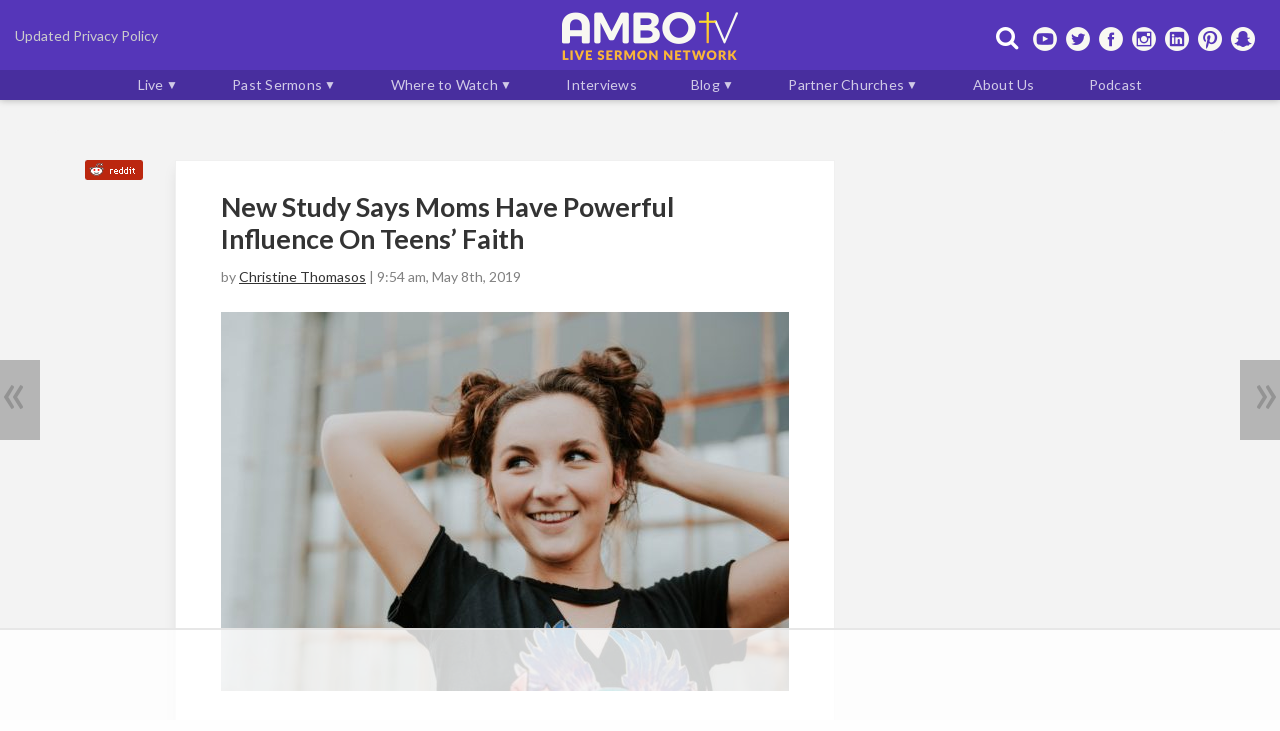

--- FILE ---
content_type: text/html; charset=UTF-8
request_url: https://ambotv.com/blog/lifestyle/new-study-says-moms-have-powerful-influence-on-teens-faith/
body_size: 108121
content:
<!DOCTYPE html><html lang="en"><head>
  <meta charset="UTF-8">
  <meta name="viewport" content="width=device-width, initial-scale=1.0, maximum-scale=1.5, minimum-scale=1.0">
  <link rel="shortcut icon" href="https://ambotv.com/favicon.ico" /><link rel="apple-touch-icon" href="https://ambotv.com/wp-content/themes/m2015-at/images/icon-192x192.png"><link rel="icon" sizes="192x192" href="https://ambotv.com/wp-content/themes/m2015-at/images/icon-192x192.png">
  <!-- CSS -->

        <style>﻿html{-webkit-font-smoothing:antialiased}@media only screen and (-webkit-min-device-pixel-ratio: 1.25), only screen and (min-device-pixel-ratio: 1.25), only screen and (min-resolution: 200dpi), only screen and (min-resolution: 1.25dppx){html{-webkit-font-smoothing:subpixel-antialiased}}html,body,div,span,applet,object,iframe,h1,h2,h3,h4,h5,h6,p,blockquote,pre,a,abbr,acronym,address,big,cite,code,del,dfn,em,img,ins,kbd,q,s,samp,small,strike,strong,sub,sup,tt,var,b,u,i,center,dl,dt,dd,ol,ul,li,fieldset,form,label,legend,table,caption,tbody,tfoot,thead,tr,th,td,article,aside,canvas,details,embed,figure,figcaption,footer,header,hgroup,menu,nav,output,ruby,section,summary,time,mark,audio,video{margin:0;padding:0;border:0;font-size:100%;font:inherit;vertical-align:baseline}article,aside,details,figcaption,figure,footer,header,hgroup,menu,nav,section{display:block}body{line-height:1}ol,ul{list-style:none}blockquote,q{quotes:none}blockquote:before,blockquote:after,q:before,q:after{content:'';content:none}table{border-collapse:collapse;border-spacing:0}header{-webkit-backface-visibility:hidden;height:72px}.close-menu-modal{width:100%;height:2000px;background:rgba(0,0,0,0.3);display:block;position:fixed;z-index:99998;top:0}.header .hide{display:none}header .show{display:block !important}#header-tools{display:inline-block;position:absolute;top:25px;right:25px;transition:top ease-in-out 0.2s;-o-transition:top ease-in-out 0.2s;-ms-transition:top ease-in-out 0.2s;-moz-transition:top ease-in-out 0.2s;-webkit-transition:top ease-in-out 0.2s}@media only screen and (max-width: 1046px){#header-tools{position:absolute;top:7px;right:12px;padding:6px;border-radius:0 0 0 10px;border:1px solid rgba(0,0,0,0.1)}#header-tools p{display:none}#header-tools a{font-size:0;line-height:0;text-shadow:-2px 2px rgba(0,0,0,0.75)}#header-tools .menu-toggle{z-index:5;position:relative}#header-tools .social-item i{font-size:24px;color:#fff}#header-tools button{padding:0;border:0;font-size:0;background:none}#header-tools button:hover{cursor:pointer}#header-tools .menu-toggle{display:none}#header-tools .menu-toggle{display:inline-block}}@media only screen and (min-width: 1047px){#header-tools .menu-toggle{display:none}}#header-tools p{display:inline-block;color:white;font-size:14px;margin-left:10px}header #nav.show{padding-bottom:5px !important;padding-top:10px !important;width:205px !important;border:1px solid #004368 !important}header #nav.show li a,header #nav.show:first-child{border-top:0 !important}header #header-tools #site-tools .social-item .menu-toggle:focus i{color:#fff}header #top #logo a img{width:163px !important;height:45px !important;margin-bottom:5px}header #header-tools #site-tools .social-item i{color:#fff !important}header.full{height:100px}@media only screen and (max-width: 1046px){header.full{height:65px}}header.full #header-content{margin:8px auto 0}header.compact{height:58px;border-bottom:2px solid #e7544a}header.compact #logo img{width:139px;height:40px;min-height:36px;min-width:145px}header.compact #logo{margin:8px 0 0}header.compact #header-tools{top:12px}@media only screen and (max-width: 1046px){header.compact #header-tools{top:8px}}header.compact #live-promo{top:14px;transition:top ease-in-out 0.2s;-o-transition:top ease-in-out 0.2s;-ms-transition:top ease-in-out 0.2s;-moz-transition:top ease-in-out 0.2s;-webkit-transition:top ease-in-out 0.2s}@media only screen and (max-width: 1046px){header.compact #live-promo{top:-2px}}header{transition:height ease-in-out 0.2s;-o-transition:height ease-in-out 0.2s;-ms-transition:height ease-in-out 0.2s;-moz-transition:height ease-in-out 0.2s;-webkit-transition:height ease-in-out 0.2s;position:fixed;top:0;z-index:99999;box-shadow:inset 0px -15px 25px rgba(0,0,0,0.15);box-shadow:0 0 12px #333;background:#1A2134;background-size:cover;width:100%;height:85px}@media only screen and (max-width: 1046px){header{height:65px}}header .hide{display:none}header .show{display:inherit}header #header-content{transition:all ease-in-out 0.2s;-o-transition:all ease-in-out 0.2s;-ms-transition:all ease-in-out 0.2s;-moz-transition:all ease-in-out 0.2s;-webkit-transition:all ease-in-out 0.2s;margin:0 auto;max-width:100%;text-align:center}@media only screen and (max-width: 1046px){header #header-content{height:65px;transition:all .25s}}header #logo{display:inline-block;vertical-align:bottom;margin:6px 0}@media only screen and (max-width: 1046px){header #logo{transition:all .25s;min-height:36px;min-width:145px}}header #logo img{transition:all ease-in-out 0.25s;-o-transition:all ease-in-out 0.25s;-ms-transition:all ease-in-out 0.25s;-moz-transition:all ease-in-out 0.25s;-webkit-transition:all ease-in-out 0.25s;max-width:180px;width:180px;height:50px}@media only screen and (max-width: 1046px){header #logo img{height:36px;max-width:129px;margin:0 auto}}header #live-promo{font-family:"Lato",arial,sans-serif;height:30px;position:relative;white-space:nowrap;transition:all ease-in-out 0.25s;-o-transition:all ease-in-out 0.25s;-ms-transition:all ease-in-out 0.25s;-moz-transition:all ease-in-out 0.25s;-webkit-transition:all ease-in-out 0.25s}@media only screen and (min-width: 1047px){header #live-promo{display:inline-block;position:absolute;top:26px;left:25px;max-width:30%}}@media only screen and (max-width: 1046px){header #live-promo{background:#141a29;border-top:1px solid rgba(255,255,255,0.1);border-bottom:2px solid #e7544a;width:100%}}header #live-promo #live-promo-inner{max-width:1000px;width:100%;margin:0 auto 0 0;text-align:left}@media only screen and (max-width: 1046px){header #live-promo #live-promo-inner{text-align:center}}header #live-promo #live-promo-inner .promo-label{content:"Live";display:inline-block;font-size:12px;font-weight:bold;letter-spacing:.035rem;text-transform:uppercase;padding:4px 6px;margin-right:9px;box-sizing:border-box;background:linear-gradient(to top, #c1262c, #e7544a);vertical-align:middle;border:1px solid rgba(0,0,0,0.15);border-radius:3px;color:white;text-shadow:1px 1px 2px rgba(0,0,0,0.75)}@media only screen and (max-width: 1046px){header #live-promo #live-promo-inner .promo-label{font-size:8px;line-height:14px;padding:0 3px}}header #live-promo #live-promo-inner a{text-decoration:none;padding:0;box-sizing:border-box;font-size:14px;line-height:30px;font-weight:600;text-transform:uppercase;display:inline-block;color:white;height:100%;vertical-align:middle;text-shadow:1px 2px 3px #000;white-space:nowrap;overflow:hidden;text-overflow:ellipsis;max-width:100%}@media only screen and (max-width: 1046px){header #live-promo #live-promo-inner a{font-size:12px;max-width:600px}}@media only screen and (max-width: 767px){header #live-promo #live-promo-inner a{max-width:250px}}#site-nav{visibility:hidden;height:20px;vertical-align:bottom;font-size:100%;display:inline-block;width:50%}#site-nav ol{display:table;position:relative;width:100%;margin-left:20px}#site-nav ol li{display:table-cell;margin-left:39px;text-align:center;text-transform:uppercase}#site-nav ol li a:hover,#site-nav ol li a:focus,#site-nav ol li a:active{outline:0;border-bottom:1px solid maroon}#site-nav ol li a:hover i,#site-nav ol li a:focus i,#site-nav ol li a:active i{color:maroon}#site-nav ol li a{display:inline-block;border-bottom:2px solid transparent;text-decoration:none;letter-spacing:1px;font-weight:500;line-height:20px;color:#4D4D4D;transition:all ease-in-out 0.2s;-o-transition:all ease-in-out 0.2s;-ms-transition:all ease-in-out 0.2s;-moz-transition:all ease-in-out 0.2s;-webkit-transition:all ease-in-out 0.2s}#site-nav ol li a i{transition:all ease-in-out 0.2s;-o-transition:all ease-in-out 0.2s;-ms-transition:all ease-in-out 0.2s;-moz-transition:all ease-in-out 0.2s;-webkit-transition:all ease-in-out 0.2s}#site-nav ol li#nav-search{margin-left:0;position:absolute;top:20px;right:5px}#site-nav ol li#nav-search a i:before{transform:scaleX(-1);-o-transform:scaleX(-1);-ms-transform:scaleX(-1);-moz-transform:scaleX(-1);-webkit-transform:scaleX(-1);color:rgba(0,0,0,0.5)}#nav-cats{text-transform:uppercase;position:relative;display:block;margin:0;background:#141a29;width:100%;border-top:1px solid rgba(255,255,255,0.1);border-bottom:2px solid #e7544a;box-shadow:inset 0px 1px 4px rgba(0,0,0,0.35)}@media only screen and (max-width: 1046px){#nav-cats{display:none}}#nav-cats li{display:inline-block;position:relative;text-align:left;height:26px}#nav-cats li a{color:rgba(255,255,255,0.9);display:inline-block;font-family:"Raleway",arial,sans-serif;font-weight:600;margin-top:0;text-shadow:-2px 2px rgba(0,0,0,0.75);letter-spacing:.035em;text-decoration:none;height:26px;width:auto;font-size:13px;line-height:30px;margin-left:35px}#nav-cats li a:hover,#nav-cats li a:focus{text-decoration:underline;text-shadow:-2px 2px rgba(0,0,0,0.25);color:#eee}#nav-cats li#last-cat{display:block}#nav-cats li.nav-new{padding-left:10px;background:url("data:image/png;base64, iVBORw0KGgoAAAANSUhEUgAAAAQAAAAECAYAAACp8Z5+AAAAJUlEQVQIW2P4//8/g5KSEhMUS4E4UkDMAqWlYLIwQRaYChhmAgCglwnczebGwAAAAABJRU5ErkJggg==") center left no-repeat}#nav-cats #subcats li a{font-size:13px;text-shadow:-2px 2px 2px rgba(0,0,0,0.75);letter-spacing:0.08em;text-transform:none;font-weight:normal}#nav-cats.show{width:200px;height:auto;position:absolute;top:0;right:0;background:#22293c;z-index:4;border-radius:0 0 0 6px;box-shadow:#000 0 0 5px 0;display:block}@media only screen and (max-width: 1046px){#nav-cats.show{display:none;margin-top:52px}}#nav-cats.show li,#nav-cats.show #subcats li{display:block;border:0;height:auto}#nav-cats.show li ul,#nav-cats.show #subcats li ul{position:static;background:none;box-shadow:none}#nav-cats.show li a,#nav-cats.show #subcats li a{font-size:18px;border-top:1px dotted rgba(255,255,255,0.3);padding:6px 12px;font-weight:bold;text-transform:uppercase}#nav-cats.show li:first-child>a{border:0}#nav-cats.show li#last-cat>a{display:none}@media only screen and (max-width: 1046px){header .social{display:none}}.social{max-width:300px;display:inline-block;vertical-align:bottom;position:relative;margin:0}.social li{display:inline-block;margin-left:5px;background-size:cover;background-repeat:no-repeat}.social li:first-child{margin-left:0px}.social li a{display:inline-block;text-indent:-99999px;width:32px;height:32px}.social .soc-youtube{background-image:url("/wp-content/themes/m2015-at/images/youtube.png?v=1")}.social .soc-pinterest{background-image:url("/wp-content/themes/m2015-at/images/pinterest.png?v=1")}.social .soc-twitter{background-image:url("/wp-content/themes/m2015-at/images/twitter.png?v=1")}.social .soc-facebook{background-image:url("/wp-content/themes/m2015-at/images/facebook.png?v=1")}.social .soc-instagram{background-image:url("/wp-content/themes/m2015-at/images/instagram.png?v=1")}html{-webkit-text-size-adjust:100%;background:#fefefe;color:#bbb}html body{height:auto;font-family:"Raleway",arial,sans-serif;box-shadow:inset 0 0 180px #bababa;transition:all ease-in-out 0.2s;-o-transition:all ease-in-out 0.2s;-ms-transition:all ease-in-out 0.2s;-moz-transition:all ease-in-out 0.2s;-webkit-transition:all ease-in-out 0.2s;padding-top:125px;margin:0;color:#222;min-height:1200px}@media only screen and (max-width: 1046px){html body{box-shadow:inset 0 0 30px #bababa;padding-top:75px}}@media only screen and (max-width: 767px){html body{box-shadow:none}}html body a{color:#333}html body ul{margin:0}@media only screen and (max-width: 1046px){body.promo{padding-top:105px}}#wrap{background-color:#fefefe;box-sizing:border-box;padding:10px}@media only screen and (max-width: 1046px){#wrap{padding:10px 0}}body .adblock-placeholder{display:block !important;background-color:rgba(0,0,0,0);border:3px dashed silver !important;box-sizing:border-box;min-width:50px;min-height:50px;margin:0 auto 15px;background-image:url("data:image/png;base64, iVBORw0KGgoAAAANSUhEUgAAAAQAAAAECAYAAACp8Z5+AAAAJUlEQVQIW2P4//8/g5KSEhMUS4E4UkDMAqWlYLIwQRaYChhmAgCglwnczebGwAAAAABJRU5ErkJggg==")}.subheading{font-size:120%;line-height:1;color:rgba(51,51,51,0.5);margin:6px 12px 6px 0}.fa-comment:before{margin-right:2px;font:normal normal normal 12px/1 FontAwesome}@media only screen and (min-width: 1047px){#lead-post .fa-comment:before{font-size:18px}}body.skinned{background-color:#d2d2d2}body.skinned .wrap{background-color:transparent}body.skinned .wrap .slice{max-width:1170px;margin-bottom:0}body.skinned .wrap .chunk{margin-bottom:0;padding-bottom:25px}body.skinned .wrap .chunk.primary{margin-bottom:0}body.skinned #am-skin{width:100%;height:100%;top:0;left:0;position:fixed;text-indent:-9999px;background-repeat:no-repeat;background-position:center top;background-color:#000}body.skinned #credits{padding-top:20px;background-color:#fff;width:100%;position:relative;margin-top:20px}#social-foot ul li{padding:0;margin-bottom:10px}#social-foot h3{font-weight:bold;margin-bottom:2px}#am-ngg-nav-next{left:475px !important}article ol,article ul{margin:0;padding:0 0 0 10px}article ol li,article ul li{list-style-type:disc;padding:10px 10px 10px 0;margin-left:10px}article ol li{list-style-type:decimal}blockquote{background-color:#E5E5E5;padding:4px 13px;margin:5px 10px 12px;clear:both}.posts .story blockquote p{margin-bottom:6px}.comments blockquote{font-family:Arial, helvetica, sans-serif;font-size:11px !important;background:#ddd;border:1px solid #ccc;margin:10px 20px}.posts .comments blockquote p{padding:0;margin:0;font-size:14px;line-height:18px}b,strong{font-weight:bold}i,em{font-style:italic}#wrap main{display:table-cell;vertical-align:top;width:660px;box-sizing:border-box;padding:0 10px 0 0}@media only screen and (max-width: 1046px){#wrap main{padding:0 10px 0 0;min-width:417px}}@media only screen and (max-width: 767px){#wrap main{padding:0;display:inherit;width:100%;min-width:300px}}.full-width{max-width:1000px;width:1000px}.min-width{max-width:320px;width:320px}.default-width{max-width:100%;width:100%}.unit-wrap{padding:10px 0;margin:25px auto !important;text-align:center;background-color:#e2e2e2;box-shadow:0 5px 5px -5px rgba(0,0,0,0.1)}.unit-wrap:before{content:"Advertisement";vertical-align:top;margin-top:-5px;line-height:15px;width:85%;display:inline-block;color:grey;font-size:10px}@media screen and (max-width: 1024px){#am-ngg-header,#am-ngg-foot{padding:0 !important}#am-ngg-image img{max-width:100% !important;height:auto !important}.jcarousel-container{width:auto !important}#am-ngg-nav-next{top:auto !important;left:auto !important;bottom:0 !important;right:0 !important}}#search{display:inline-block;position:relative;height:28px;max-width:32px}#search form{position:absolute;right:34px;display:none}#search button{display:inline-block;padding:0;border:0;font-size:0;background:none}#search button:hover{cursor:pointer}#search button:active,#search button:focus{outline:none}#search button i{color:#fff;font-size:24px;margin-right:6px}#search .search-submit{display:none}#search .search-field{max-width:200px;background:white;border:1px solid #cccccc;border-radius:6px;padding:3px 8px;text-align:center;font-style:italic;margin:0;margin-top:-8px;color:rgba(0,0,0,0.5);font-size:100%;line-height:80%;transition:width ease-in-out 0.2s;-o-transition:width ease-in-out 0.2s;-ms-transition:width ease-in-out 0.2s;-moz-transition:width ease-in-out 0.2s;-webkit-transition:width ease-in-out 0.2s;box-shadow:-5px 0px 10px #000}@media only screen and (max-width: 1046px){#search .search-field{height:24px;margin-top:0}}#home .page-navigation,#wrap .page-navigation{font-size:160%;line-height:1;text-shadow:-2px 3px black;vertical-align:middle;font-weight:700;font-family:"Lato",arial,sans-serif;background:#01334e;border-left:6px solid maroon;border-right:6px solid maroon;border-radius:3px;display:table;width:100%;max-width:635px;margin:0;box-sizing:border-box;text-align:center;margin:0 auto 15px}@media only screen and (max-width: 767px){#home .page-navigation,#wrap .page-navigation{max-width:300px;overflow:hidden}}#home .page-navigation a,#wrap .page-navigation a{padding:10px;color:#fff;display:block;width:100%;height:100%;text-decoration:none}#home .page-navigation a:hover,#wrap .page-navigation a:hover{text-decoration:underline}#home .page-navigation .alignright,#wrap .page-navigation .alignright{float:right}#wrap .section-heading{color:#FFFFFF;font-size:150%;line-height:1;padding:6px;text-shadow:-2px 3px black;vertical-align:middle;font-weight:700;font-family:"Lato",arial,sans-serif;background:#1f2639;border-left:6px solid maroon;border-radius:3px;display:table;margin-bottom:12px;width:100%;box-sizing:border-box}#wrap .heading{display:inline-block;font-weight:700;box-sizing:border-box;width:auto;font-family:"Lato",arial,sans-serif;text-transform:uppercase;color:#efefef;border-radius:4px 4px 0px 0px;text-align:center;font-size:12px;line-height:1.8em;letter-spacing:.03rem;padding:4px 10px 2px;height:25px;background-color:#2C3E50}#wrap{position:relative;width:100%;margin:15px auto 0;color:#333;max-width:1000px;border-radius:4px}@media only screen and (max-width: 1046px){#wrap{width:728px}}@media only screen and (max-width: 767px){#wrap{display:inherit;overflow:hidden;padding:0 10px;width:100%;max-width:525px}}#wrap a{color:#333}.navigation{width:100%;display:inline-block;margin:0 auto}#leaderboard{position:relative;width:970px;max-width:1000px;max-height:350px;text-align:center;margin:0 auto}@media only screen and (max-width: 1046px){#leaderboard{width:728px}}@media only screen and (max-width: 767px){#leaderboard{max-width:320px}}.mobile-unit-section>div{display:none}@media only screen and (max-width: 767px){.mobile-unit-section>div{display:inline-block;margin:0 auto;width:100%;text-align:center;border:1px solid #ddd;padding:14px 0;box-sizing:border-box;border-width:1px 0 1px 0}}#mobile-atf{display:none}@media only screen and (max-width: 767px){#mobile-atf{text-align:center;margin-bottom:10px;display:inline-block;margin:0 auto;width:100%;text-align:center;border:1px solid #ddd;padding:14px 0;box-sizing:border-box;border-width:1px 0 1px 0;margin-bottom:15px}}#adhesion-wrap{width:100%;position:fixed;bottom:0;z-index:99}#adhesion{display:none;position:relative;width:1021px;margin:0 auto;min-height:60px;background:transparent;background-color:rgba(2,23,44,0.8);z-index:99999;text-align:center;box-sizing:border-box;padding:5px 0 0;border-top:1px solid #c1262c;box-shadow:inset 0px -15px 25px rgba(0,0,0,0.15);box-shadow:0 0 6px #333}@media only screen and (min-width: 1047px){#adhesion{height:100px}}@media only screen and (max-width: 1046px){#adhesion{height:100px;width:100%}}@media only screen and (max-width: 767px){#adhesion{height:62px}}@media only screen and (min-width: 567px) and (max-width: 767px){#adhesion{display:none}}#adhesion.show{display:block}#adhesion iframe{opacity:1}#adhesion-close{width:19px;height:15px;position:absolute;top:5px;right:5px;cursor:pointer;color:white}@media only screen and (max-width: 767px){#adhesion-close{border-radius:5px 5px 0 0;border:1px solid #c1262c;border-bottom:0;box-shadow:0 0 4px #333;background:transparent;background-color:rgba(7,32,54,0.8);top:-15px}}#adhesion-close.show{display:block}#newsletter{margin:12px auto 16px;width:300px;color:#262626;display:block}#newsletter form{display:block;border-top:2px solid #c1262c !important;padding:10px 0;width:300px;margin:0 auto}#newsletter form input[type="text"]{box-sizing:border-box;border:1px solid #919191;border-radius:5px;color:#919191;font-size:1em;height:26px;padding-left:9px;width:175px}#newsletter form input[type="submit"]{background-color:#002030;color:#fff;margin-left:6px;box-sizing:border-box;height:25px;border:0 solid;color:white;letter-spacing:1px;border-radius:3px;padding:5px;font:900 100%/1px "Lato",arial,sans-serif;text-shadow:-1px 1px 0 rgba(0,0,0,0.15)}ol.sidebar-posts{list-style:none;margin:0;padding:0;margin-bottom:15px;display:block;border-top:2px solid #c1262c}ol.sidebar-posts .sidebar-posts-header{text-align:center;background-color:#e5e5e5;border-bottom:0;padding:4px 0;font-family:Helvetica, Arial, sans-serif;font-size:16px;line-height:18px;font-weight:bold;color:#002030}ol.sidebar-posts li{padding:0;margin:0;list-style:none;display:inline-block}ol.sidebar-posts li a{display:table;padding:6px 0;border-bottom:1px solid #d8d8d6}ol.sidebar-posts li a .thumbnail{display:table-cell;float:left;width:96px;height:54px;background-size:cover;background-position:center;background-repeat:no-repeat;vertical-align:top;box-sizing:border-box;-moz-box-sizing:border-box}ol.sidebar-posts li a h4{font-weight:normal;margin:0;padding:0;display:table-cell;vertical-align:top;padding-left:10px;font-size:14px;line-height:16px;font-family:Georgia, Times New Roman, helvetica, Arial, sans-serif}#tips{margin-bottom:10px;min-height:100px;width:300px;margin:0 auto 20px}#tips .tips-body{border-top:2px solid #c1262c !important}#tips img{margin-right:5px}#pm-sidebar-unit{width:300px;margin:0 auto}#sidebar{color:#333;display:table-cell;width:320px;min-width:320px;overflow:hidden;padding:0;border-left:1px solid rgba(0,0,0,0.05);box-sizing:border-box}#sidebar a{color:#333;text-decoration:none}@media only screen and (max-width: 767px){#sidebar{display:block;margin:0 auto;width:300px;min-width:300px}}#sidebar .sidebar-title{font:bold 16px/20px "Lato",arial,sans-serif;text-decoration:none}#sidebar #popular-posts,#sidebar #sidebar-livetrials{width:300px;margin:0 auto}#sidebar #popular-posts .thumbnail,#sidebar #sidebar-livetrials .thumbnail{border-radius:100px !important;border:1px solid #e2e2e2;float:left;width:75px;height:75px;background-size:cover;background-position:center}#sidebar #popular-posts .sidebar-title,#sidebar #sidebar-livetrials .sidebar-title{width:70%;float:left !important;font-family:"Lato",arial,sans-serif !important;font-weight:600 !important;line-height:120% !important;letter-spacing:-.01rem;padding:0;margin:5px 0 0 10px}#sidebar #popular-posts li,#sidebar #sidebar-livetrials li{border-bottom:1px solid #e2e2e2;min-height:90px;list-style-type:none}#sidebar #popular-posts li a,#sidebar #sidebar-livetrials li a{padding:5px 0 10px;border-bottom:none;color:black}#sidebar .unit{width:300px;height:25  0px;margin:0 0 15px}#sidebar .unit .stuck:before,#sidebar .unit .past-limit:before{content:"";border:1px dashed gray}#sidebar #unit-sidebar,#sidebar #rectangle-mid,#sidebar #rectangle-btf{max-width:320px;overflow:hidden;margin-bottom:15px;text-align:center}#sidebar .unit{width:300px;height:250px;margin:0 0 15px}#sidebar .unit .stuck:before,#sidebar .unit .past-limit:before{content:"";border:1px dashed gray}#wrap #atf-posts{margin-bottom:15px}@media only screen and (min-width: 1047px){#wrap #atf-posts{margin-bottom:30px;box-sizing:border-box;width:100%;margin:0}}@media only screen and (max-width: 767px){#wrap #atf-posts #lead-post .post .featured-img{max-width:100%}}@media only screen and (min-width: 1047px){#wrap #lead-post .post{width:100%;background-color:#111;padding-top:0;border-top:2px solid #c1262c;display:inline-block;max-width:660px;min-height:300px;margin-bottom:15 px;border-radius:0 0 3px 3px}#wrap #lead-post .post h3{position:absolute;overflow:hidden;z-index:1;margin:20px;width:360px;font-size:1.85rem;line-height:115%;letter-spacing:-.02rem;max-height:371px;font-weight:600}#wrap #lead-post .post h3 a{color:#efefef;text-shadow:2px 3px rgba(0,0,0,0.8)}#wrap #lead-post .post .comments-link{font-size:18px;bottom:0px;right:0px;padding:9px 16px;text-shadow:2px 2px 5px rgba(0,0,0,0.25)}#wrap #lead-post .post .dateline{position:absolute;height:16px;color:#efefef;border-radius:0 0 3px 3px;padding:7px 0px 30px 20px;box-sizing:border-box;width:100%;left:0;margin:0;background:rgba(0,0,0,0.5);font-family:"Hind", sans-serif;border-top:1px solid rgba(255,255,255,0.1);text-transform:none;letter-spacing:0;font-size:16px}#wrap #lead-post .post .dateline a{color:rgba(255,255,255,0.9);font:0.75rem bold "Lato",arial,sans-serif;text-transform:uppercase;letter-spacing:0.045em;text-decoration:none;margin:0 5px 0 3px}#wrap #lead-post .post .featured-img{max-width:535px;min-height:300px;position:absolute;right:0}#wrap #lead-post .post .featured-img:before{content:'';position:absolute;background:linear-gradient(to right, #111 15%, transparent 100%);height:300px;width:400px;left:-1px}#wrap #lead-post .post:after{content:"";display:block;width:100%;border-bottom:1px solid rgba(0,0,0,0.05);margin-bottom:15px}}@media only screen and (max-width: 1046px){#wrap #lead-post .post{padding:0;width:100%;border-top:2px solid #c1262c;background-color:#111;max-width:640px;min-height:200px;margin-bottom:15px}#wrap #lead-post .post h3{font:700 22px/24px "Lato",arial,sans-serif;position:absolute;width:200px;margin:15px;z-index:1;max-height:145px;overflow:hidden}#wrap #lead-post .post h3 a{color:#efefef;text-shadow:2px 3px rgba(0,0,0,0.8)}#wrap #lead-post .post .featured-img{max-width:420px;min-height:200px;background-position:100px -5px;box-shadow:inset 175px -35px 100px -15px #111;position:absolute;right:0;top:0}#wrap #lead-post .post .dateline{color:#efefef;width:185px;text-shadow:none;margin:5px 0 5px 0;font:300 12px/14px "Raleway",arial,sans-serif;left:5px;padding:0;background:none;border-top:none;text-indent:0;width:285px;position:absolute;bottom:0;color:#efefef;text-shadow:1px 2px #000;padding:2px 10px 4px;border-radius:0px 0px 4px 4px}#wrap #lead-post .post .dateline a{color:#fefefe}#wrap #lead-post .post .comments-link{padding:5px;bottom:0;right:0}}.curated-heading{display:none}@media only screen and (max-width: 1046px){.curated-heading{display:inline-block}}@media only screen and (min-width: 1047px){#wrap #curated-posts .post{position:relative;border-top:0;padding-top:0;border-top:2px solid #c1262c;max-width:320px;margin:0 0 30px;border-radius:0 0 3px 3px}#wrap #curated-posts .post:first-child{margin-right:15px}#wrap #curated-posts .post .featured-img:before{content:'';background:linear-gradient(to right, #111 0%, rgba(0,0,0,0) 100%);height:180px;width:190px;position:absolute}#wrap #curated-posts .post .featured-img:after{content:'';background:linear-gradient(to right, #111 0%, #111 25%, rgba(17,17,17,0) 65%);height:180px;width:320px;position:absolute}#wrap #curated-posts .post .featured-img{box-shadow:0px 30px 20px rgba(18,25,45,0.55) inset;width:320px;height:180px;background-position:60px -10px;background-repeat:no-repeat;border-radius:0 0 3px 3px}#wrap #curated-posts .post h3{transition:all ease-in-out 0.2s;-o-transition:all ease-in-out 0.2s;-ms-transition:all ease-in-out 0.2s;-moz-transition:all ease-in-out 0.2s;-webkit-transition:all ease-in-out 0.2s;font:700 20px/24px "Lato",arial,sans-serif;position:absolute;top:0;width:60%;height:112px;overflow:hidden;z-index:1;margin:15px;font-family:"Lato",arial,sans-serif;line-height:115%;width:70%;font-weight:600}#wrap #curated-posts .post h3 a{transition:all ease-in-out 0.2s;-o-transition:all ease-in-out 0.2s;-ms-transition:all ease-in-out 0.2s;-moz-transition:all ease-in-out 0.2s;-webkit-transition:all ease-in-out 0.2s;color:#efefef;text-shadow:1px 2px #000;text-decoration:none}#wrap #curated-posts .post h3 a:hover{text-decoration:underline}#wrap #curated-posts .post .dateline{position:absolute;bottom:0;color:#efefef;text-shadow:1px 2px #000;padding:0px 10px 4px 15px;border-top:1px solid rgba(255,255,255,0.05);background:rgba(0,0,0,0.7);width:auto;margin-bottom:0;padding:2px 10px 2px 15px;font-family:"Hind", sans-serif;text-transform:none;letter-spacing:0;font-size:13px;border-top:1px solid rgba(255,255,255,0.1);border-radius:0 0 3px 3px}#wrap #curated-posts .post .dateline a{color:rgba(255,255,255,0.9);margin-left:2px}#wrap #curated-posts .post .dateline a:hover{color:#efefef}#wrap #curated-posts .post .comments-link{bottom:0px;right:0px;padding:7px;background-color:rgba(187,39,15,0.8);border-radius:0;font-weight:bold;color:white;text-shadow:2px 2px 5px rgba(0,0,0,0.25);font-family:"Lato",arial,sans-serif !important;font-size:14px}}@media only screen and (max-width: 1046px){#wrap #curated-posts{position:relative;margin-bottom:10px}#wrap #curated-posts .post{padding:0;width:100%;border-top:2px solid #c1262c;background-color:#111;max-width:640px;min-height:200px;margin-bottom:15px}#wrap #curated-posts .post h3{font:700 22px/24px "Lato",arial,sans-serif;position:absolute;width:185px;margin:15px;z-index:1;overflow:hidden;max-height:138px}#wrap #curated-posts .post h3 a{color:#efefef;text-shadow:2px 3px rgba(0,0,0,0.8)}#wrap #curated-posts .post .dateline{margin:5px 0 5px 0;font:300 12px/14px "Raleway",arial,sans-serif;left:5px;background:none;border-top:none;text-indent:0;width:285px;position:absolute;bottom:0;color:#efefef;text-shadow:1px 2px #000;padding:2px 10px 4px;border-radius:0px 0px 4px 4px}#wrap #curated-posts .post .featured-img{max-width:420px;min-height:200px;background-position:100px -5px;box-shadow:inset 175px -35px 100px -15px #111;position:absolute;right:0;top:0}#wrap #curated-posts .post .comments-link{bottom:0;right:0;padding:5px}}@media only screen and (max-width: 767px){#wrap #curated-posts .post .featured-img{max-width:100%}}#live-post{border-top:2px solid #c1262c;margin:0 auto 15px}@media only screen and (min-width: 1047px){#live-post{background:#dbdbdb;padding:10px 0px 15px;width:660px;box-sizing:border-box;background:none;height:372px}}#live-post iframe{width:100%;height:320px}@media only screen and (max-width: 767px){#live-post iframe{height:180px}}#live-post.live-video-double{border-top:2px solid #c1262c;margin-bottom:15px}#live-post.live-video-double iframe{width:320px;height:180px}@media only screen and (max-width: 767px){#live-post.live-video-double iframe{width:100%}}#live-post.live-video-double iframe:first-child{margin-right:15px}#live-post.sticky-enabled #live-post-wrap.fixed,#post-body #live-post-wrap.fixed{background-image:url("[data-uri]")}#live-post.sticky-enabled #live-post-wrap.fixed iframe,#post-body #live-post-wrap.fixed iframe{width:320px;height:180px}#live-post.sticky-enabled #sticky-video-switch,#post-body #sticky-video-switch{display:none;width:30px;height:15px;text-decoration:none}#live-post.sticky-enabled #sticky-video-switch:before,#post-body #sticky-video-switch:before{transition:color ease-in-out 0.7s;content:'x';width:30px;height:15px;display:block;margin:0 0 0 290px;color:#fff;background-color:rgba(27,34,53,0.67);font-size:16px;font-family:sans-serif;line-height:13px;box-shadow:rgba(0,0,0,0.7) 0 2px 2px 0;text-align:center}#live-post.sticky-enabled #jwv.fixed #sticky-video-switch,#live-post.sticky-enabled #live-post-wrap.fixed #sticky-video-switch,#post-body #jwv.fixed #sticky-video-switch,#post-body #live-post-wrap.fixed #sticky-video-switch{display:block}#live-post.sticky-enabled #jwv.closed,#live-post.sticky-enabled #live-post-wrap.closed,#post-body #jwv.closed,#post-body #live-post-wrap.closed{transition:all ease-in-out 0.6s;bottom:-230px}#live-post.sticky-enabled #jwv.open,#live-post.sticky-enabled #live-post-wrap.open,#post-body #jwv.open,#post-body #live-post-wrap.open{transition:all ease-in-out 0.6s;bottom:0}@media only screen and (min-width: 1047px){#jwv-placeholder{background-image:url("[data-uri]")}#jwv.fixed{width:320px !important;height:245px !important;margin:auto;position:fixed;bottom:0px;left:712px;right:30px;z-index:9999999;background:rgba(26,33,52,0.6);background-image:url("[data-uri]");background-repeat:no-repeat;background-position-x:0;background-position-y:189px;border-radius:6px 0 0}}#home #tagged-posts{border-top:2px solid #c1262c}@media only screen and (min-width: 1047px){#home #tagged-posts{display:table;background:#dbdbdb;position:relative;padding:10px 0px 15px;width:660px;box-sizing:border-box;margin:0 auto 10px;background:none}#home #tagged-posts:before{position:absolute;font-size:14px;padding:7px 15px;top:-31px}#home #tagged-posts .post{vertical-align:top;display:inline-block;height:auto;max-width:350px;position:relative;padding:5px;overflow:hidden;min-height:95px;border:1px solid #e2e2e2 !important;border-radius:3px;margin:0 0 10px 10px;width:320px;padding-right:10px;box-sizing:border-box;background:#fefefe;box-shadow:0px 0px 6px rgba(0,0,0,0.05)}#home #tagged-posts .post .excerpt{padding:0px 10px}#home #tagged-posts .post .excerpt p{font:500 14px/20px "Raleway",arial,sans-serif}#home #tagged-posts .post .dateline{box-sizing:border-box;padding:0px 10px;margin-bottom:5px;display:none}#home #tagged-posts .post h3{padding:0;display:inline-block;font:600 1rem/115% "Lato",arial,sans-serif;font-size:1rem;letter-spacing:-.02rem;margin:5px 0 3px 5px;max-width:190px}#home #tagged-posts .post .excerpt{display:none}#home #tagged-posts .post .comments-link{bottom:4px;right:0px;font-weight:bold;bottom:auto;top:69px;right:0px;padding:5px 8px;background-color:#bb270f;border-radius:4px 0 0 0;font-weight:bold;color:white;text-shadow:2px 2px 5px rgba(0,0,0,0.25);font-family:"Lato",arial,sans-serif;font-size:12px}#home #tagged-posts .post .featured-img{display:none;position:static;display:inline-block;position:absolute;top:0px;right:0px;width:100px;height:100px;background-position:center;border-left:1px solid rgba(0,0,0,0.1)}#home #tagged-posts .post:first-child{border-top:none;max-height:363px;display:table-cell;width:292px;padding:162px 0 0;border-right:none;margin-left:0px}#home #tagged-posts .post:first-child h3{margin-top:10px;font:700 18px/22px "Lato",arial,sans-serif;width:90%;max-width:100%}#home #tagged-posts .post:first-child .featured-img{display:inline-block;max-width:289px;height:162px;width:100%;max-height:100%;position:absolute;top:-1px;left:0}#home #tagged-posts .post:first-child .comments-helper{position:absolute;top:0;left:0;display:inline-block;width:290px;height:161px}#home #tagged-posts .post:first-child .comments-link{position:absolute;bottom:0;right:0;top:auto}#home #tagged-posts .post:first-child .excerpt{display:inline-block;font-size:12px;line-height:18px;padding-bottom:10px}#home #tagged-posts .post:first-child .dateline{display:inline-block}#home #tagged-posts .post:nth-child(2){padding-top:5px;display:inline-block;border-top:none;max-height:363px;width:320px;margin-left:10px}#home #tagged-posts .post:nth-child(n+1){margin-bottom:7px;background:#fbfbfb}}@media only screen and (max-width: 1046px){#home #tagged-posts .comments-link{top:94px;right:inherit;left:0;height:15px;padding:3px 5px;border-radius:0 3px 0 0}}@media only screen and (max-width: 767px){#home #tagged-posts .comments-link{top:94px;left:0;right:inherit;height:15px;padding:3px 5px}}#wrap #magazine-post{border-top:none;margin:0 0 15px;box-sizing:border-box;max-width:635px}#wrap #magazine-post .excerpt{display:inline-block;font-size:14px;line-height:20px;padding:15px 20px 5px;border:1px solid rgba(0,0,0,0.05);border-top:0}@media only screen and (min-width: 1047px){#wrap #magazine-post .post{width:100%;border-top:2px solid #c1262c;background-color:#111;padding-top:0;max-width:640px;min-height:250px;margin-bottom:0px}#wrap #magazine-post .post h3{position:absolute;width:250px;margin:15px;font-size:30px;line-height:34px;z-index:1}#wrap #magazine-post .post h3 a{color:#efefef;text-shadow:2px 3px rgba(0,0,0,0.8)}#wrap #magazine-post .post .comments-link{display:inline-block;margin:0;color:#fefefe;font-size:18px;bottom:0px;right:0px;padding:5px 6px;font-weight:bold;color:white !important;text-shadow:2px 2px 5px rgba(0,0,0,0.25);padding:9px;background-color:rgba(187,39,15,0.8);border-radius:0;font-family:"Lato",arial,sans-serif}#wrap #magazine-post .post .dateline{color:#efefef;width:185px;text-shadow:none;margin:5px 0 15px 0;position:absolute;left:15px;padding:0;background:none;border-top:none;text-indent:0;z-index:1;font:300 12px/25px "Lato",arial,sans-serif;top:215px;height:16px;display:inline;text-transform:uppercase;letter-spacing:1px}#wrap #magazine-post .post .dateline a{color:rgba(255,255,255,0.9);font-family:"Lato",arial,sans-serif;text-transform:uppercase;letter-spacing:0.045em;font-size:0.75rem;font-weight:bold;text-decoration:none;margin-right:5px;margin-left:3px}#wrap #magazine-post .post .featured-img{max-width:420px;min-height:250px;background-position:0 -5px;position:absolute;right:0}#wrap #magazine-post .post .featured-img:before{content:'';background:linear-gradient(to right, #111 0%, rgba(0,0,0,0) 100%);height:250px;width:170px;position:absolute;top:0;left:0}#wrap #magazine-post .post:after{content:"";display:block;width:100%;border-bottom:1px solid rgba(0,0,0,0.05);margin-bottom:15px}}@media only screen and (max-width: 1046px){#wrap #magazine-post .post{padding:0;width:100%;border-top:2px solid #c1262c;background-color:#111;max-width:640px;min-height:200px;margin-bottom:15px}#wrap #magazine-post .post h3{font:700 22px/26px "Lato",arial,sans-serif;position:absolute;width:260px;margin:15px;z-index:1;max-height:130px;overflow:hidden}#wrap #magazine-post .post h3 a{color:#efefef;text-shadow:2px 3px rgba(0,0,0,0.8)}#wrap #magazine-post .post .featured-img{max-width:420px;min-height:200px;background-position:100px -5px;box-shadow:inset 175px -35px 100px -15px #111;position:absolute;right:0;top:0}#wrap #magazine-post .post .dateline{color:#efefef;width:185px;text-shadow:none;margin:5px 0 15px 0;font:300 12px/14px "Raleway",arial,sans-serif;left:5px;padding:0;background:none;border-top:none;text-indent:0;width:285px;position:absolute;bottom:0;color:#efefef;text-shadow:1px 2px #000;padding:2px 10px 4px;border-radius:0px 0px 4px 4px}#wrap #magazine-post .post .dateline a{color:#fefefe}}@media only screen and (max-width: 1046px) and (max-width: 1046px){#wrap #magazine-post .post .comments-link{bottom:0px;color:#fefefe;right:0px;padding:5px}}@media only screen and (max-width: 767px){#wrap #magazine-post .post .post .featured-img{max-width:100%}}footer{background-color:#fefefe;max-width:1000px;margin:0 auto;padding:10px;position:relative;box-sizing:border-box}footer #unit-footer{border:0;padding:0;margin:10px auto;max-width:100%;overflow:hidden;margin-left:auto;margin-right:auto;text-align:center;clear:both;position:relative;z-index:2}footer #unit-footer div{margin:0 auto}footer #credits{max-width:100%;margin-left:auto;margin-right:auto;padding:5px 0 40px 0;text-align:center;position:relative;line-height:15px;z-index:2}footer #credits p{color:#002030;font-family:Arial, helvetica, sans-serif;font-size:10px}footer #credits img{border:0}#info-wrap{position:fixed;bottom:0;width:100%;background-color:#333;opacity:0.7;padding:10px 0;text-align:center;z-index:2;color:#fff}.info{width:200px;margin:0 auto;text-align:center;display:inline-block;outline:1px dotted gray}#info-sticky{width:200px;margin:0 auto;text-align:center;display:inline-block}.small{outline:1px dotted red}.medium{outline:1px dotted blue}.large{outline:1px dotted green}.unknown{outline:1px dotted gray}@media only screen and (max-width: 767px){.single #wrap{max-width:700px}.single main{max-width:100%}.single article{max-width:100%}.single #post-wrap #post-body{max-width:100%}.single #post-wrap #post-body img{margin:0 auto 10px}}.comments-label-container{height:25px;width:100%;max-width:auto;margin:0 30px 10px;display:block}.comments-label-container .category-label{font-family:"Lato",arial,sans-serif;display:inline-block;padding:7px;border-radius:0;margin:0;box-sizing:border-box;font-size:12px;text-transform:uppercase;font-weight:bold;color:#fbfbfb;background-color:#D95B43}.comments-label-container .comments-inline{font-family:"Lato",arial,sans-serif;display:inline-block;padding:7px;border-radius:0;margin:0;box-sizing:border-box;font-size:12px;text-transform:uppercase;font-weight:bold;color:#fbfbfb;background-color:#D95B43}.comments-label-container .comments-inline a{color:white !important;font-family:"Lato",arial,sans-serif !important;text-decoration:none;font-size:12px !important;font-weight:bold !important}article{max-width:700px;overflow:hidden}@media only screen and (max-width: 1046px){article{max-width:100%}}#post-wrap{display:block}#post-wrap #post-social{font-size:0;box-sizing:border-box;padding:0}#post-wrap #post-social #share-cont{width:100%}#post-wrap #post-social #share-cont #share{padding:0;margin-bottom:10px;overflow:hidden;width:100%}#post-wrap #post-social #share-cont #share .share-item{margin:0 10px 10px 0;display:inline-block;max-width:60px}#post-wrap #post-social #share-cont #share .share-facebook iframe#facebook-like-inner{height:62px;margin:0 0 0 2px}#post-wrap #post-body{padding:0;vertical-align:top;max-width:740px;box-sizing:border-box}@media only screen and (min-width: 1047px){#post-wrap{display:table}#post-wrap #post-social{display:table-cell}#post-wrap #post-social #share-cont{display:table-cell;min-width:90px}#post-wrap #post-social #share-cont #share{width:70px}#post-wrap #post-social #share-cont #share .share-item{margin:0 0 10px}#post-wrap #post-body{display:table-cell}}@media only screen and (min-width: 1047px){#post-nav a{transition:all ease-in-out 0.3s;-o-transition:all ease-in-out 0.3s;-ms-transition:all ease-in-out 0.3s;-moz-transition:all ease-in-out 0.3s;-webkit-transition:all ease-in-out 0.3s;position:fixed;height:80px;width:40px;overflow:hidden;background:#777;opacity:0.5;display:block;text-decoration:none;font-size:60px;white-space:nowrap;top:50%}#post-nav a:hover{opacity:0.75}#post-nav a[rel="prev"]{left:0;text-align:left}#post-nav a[rel="next"]{right:0;text-align:right;text-indent:-280px}}#comments{border-top:2px solid #c1262c;padding:10px 0}#post-heading{position:relative;margin-bottom:15px;padding:0;margin-top:0;overflow:hidden}@media only screen and (max-width: 767px){#post-heading{padding:0}}#post-heading h3{font:bold 2rem/110% "Lato",arial,sans-serif;margin-bottom:10px}.dateline{display:inline-block;line-height:20px;margin-bottom:10px}#post-body{font-family:"Raleway",arial,sans-serif;padding:0}#post-body>div{max-width:100%;margin-bottom:15px}#post-body p{font-family:"Raleway",arial,sans-serif;line-height:28px;font-size:18px;vertical-align:top;margin-bottom:28px}#post-body p a{color:#1d455e}@media only screen and (max-width: 1046px){#post-body p{font-size:18px;line-height:32px}}#post-body img:first-child{max-width:100%;width:100%;float:left;height:auto;margin:0 20px 20px 0}@media only screen and (max-width: 1046px){#post-body img:first-child{float:none;display:block;margin-bottom:10px}}#post-body #ooyalaplayer{max-width:100%;max-height:390px}#post-body iframe,#post-body video,#post-body iframe video{max-height:390px}#post-body embed{max-width:100%;max-height:390px}#post-body iframe[id^=twitter]{max-height:inherit}#post-body iframe.instagram-media{max-height:inherit}#post-body .fb_iframe_widget iframe{max-height:inherit}#post-body .twitter-video iframe{max-height:inherit}#post-body .twitter-tweet iframe{max-height:inherit}article[id^="ooyalaplayer"]{max-width:550px;position:relative;z-index:0}@media only screen and (max-width: 767px){#featured-posts-wrap{display:none;height:120px;transition:all ease-in-out 0.7s;-o-transition:all ease-in-out 0.7s;-ms-transition:all ease-in-out 0.7s;-moz-transition:all ease-in-out 0.7s;-webkit-transition:all ease-in-out 0.7s}#featured-posts-wrap .featured-posts-button{height:114px;position:absolute;top:0;width:35px;z-index:99998}#featured-posts-wrap #featured-posts-scrollleft{background:linear-gradient(to left, transparent 0%, rgba(40,40,40,0.5) 100%)}#featured-posts-wrap #featured-posts-scrollright{background:linear-gradient(to right, transparent 0%, rgba(40,40,40,0.5) 100%);right:0}#featured-posts-wrap #featured-posts-hide{display:block;width:35px;height:45px;background:transparent;margin:0 auto;z-index:99997;position:absolute;top:119px;right:0;border-radius:4px;z-index:99998}#featured-posts-wrap #featured-posts-hide:before{transition:color ease-in-out 0.7s;-o-transition:color ease-in-out 0.7s;-ms-transition:color ease-in-out 0.7s;-moz-transition:color ease-in-out 0.7s;-webkit-transition:color ease-in-out 0.7s;content:'x';width:25px;height:10px;display:block;margin:0 auto;color:#fff;background-color:#c1262c;font-size:16px;font-family:sans-serif;line-height:3px;box-shadow:rgba(0,0,0,0.7) 0 2px 2px 0;text-align:center}#featured-posts-wrap #featured-posts-hide.featured-posts-hide-closed:before{color:#c1262c}#featured-posts-wrap.top-shelf-fixed{position:fixed;top:-64px;padding-bottom:0;z-index:99998;margin:0;display:block;width:100%}#featured-posts-wrap.top-shelf-fixed #featured-posts{transition:all ease-in-out 0.7s;-o-transition:all ease-in-out 0.7s;-ms-transition:all ease-in-out 0.7s;-moz-transition:all ease-in-out 0.7s;-webkit-transition:all ease-in-out 0.7s;margin:0;display:block;-webkit-overflow-scrolling:touch;overflow-x:scroll;overflow-x:overlay;padding-top:10px;border-bottom:5px solid #c1262c;background-color:#F1F1F1;box-shadow:rgba(0,0,0,0.7) 0 2px 3px 0;max-width:100%}#featured-posts-wrap.top-shelf-fixed #featured-posts:first-child{margin-left:0}#featured-posts-wrap.top-shelf-fixed #featured-posts li{width:275px;padding-bottom:0}#featured-posts-wrap.top-shelf-fixed #featured-posts li .featured-post-thumb{width:90px;border-radius:4px 2px 2px 4px}#featured-posts-wrap.top-shelf-fixed #featured-posts li .featured-post-title{width:185px;font-size:15px}#featured-posts-wrap.top-shelf-fixed #featured-posts li:nth-child(4),#featured-posts-wrap.top-shelf-fixed #featured-posts li:nth-child(5){display:inline-block}#featured-posts-wrap.top-shelf-expanded{top:47px;opacity:1;display:block}}@media only screen and (max-width: 767px){.promo #featured-posts-wrap.top-shelf-fixed{top:-34px}.promo #featured-posts-wrap.top-shelf-expanded{top:80px}}.single #featured-posts{max-width:1000px;width:100%;margin:20px auto;padding:10px 0;text-align:center}.single #featured-posts li{transition:all ease-in-out 0.5s;-o-transition:all ease-in-out 0.5s;-ms-transition:all ease-in-out 0.5s;-moz-transition:all ease-in-out 0.5s;-webkit-transition:all ease-in-out 0.5s;text-align:left;display:inline-block;height:auto;position:relative;margin:0 7px 0 0;background-size:cover;width:185px;vertical-align:top;max-height:190px;padding-bottom:5px;border:1px solid #e2e2e2;border-radius:3px;box-shadow:0px 0px 6px rgba(0,0,0,0.05);background-color:#fefefe}.single #featured-posts li .featured-post-thumb{width:185px;height:105px;border-radius:4px;background-position:center;display:inline-block;background-size:cover}.single #featured-posts li .featured-post-title{font:bold 15px/19px "Lato",arial,sans-serif;width:185px;color:#222;max-height:85px;overflow:hidden;box-sizing:border-box;padding:0 8px 0;display:inline-block}@media only screen and (min-width: 567px) and (max-width: 767px){.single #featured-posts{white-space:nowrap}.single #featured-posts li{white-space:normal;width:230px !important}.single #featured-posts li .featured-post-title{width:135px !important;left:85px}.single #featured-posts li .featured-post-thumb{width:90px !important}.single #featured-posts li:nth-child(3){display:inline-block}.single #featured-posts li:nth-child(4){display:none}}@media only screen and (max-width: 1046px){.single #featured-posts{display:none;max-width:730px}.single #featured-posts li{width:140px;margin:0 10px}.single #featured-posts li .featured-post-thumb{width:140px;height:92px;border-radius:4px 4px 0 0}.single #featured-posts li .featured-post-title{height:80px;font-size:13px;max-height:70px;max-width:140px}.single #featured-posts li:nth-child(5){display:none}.single #featured-posts:first-child{margin-left:7px}}@media only screen and (max-width: 767px){.single #featured-posts{display:none;white-space:nowrap}.single #featured-posts li{white-space:normal;margin:0 6px !important}.single #featured-posts li .featured-post-title{width:90px;height:80px;font-size:13px;line-height:15px;max-height:80px;padding:5px 8px 0;max-width:210px}.single #featured-posts li .featured-post-thumb{vertical-align:top;width:90px;border-radius:4px 4px 0 0}}@media only screen and (min-width: 1047px){.single #featured-posts{display:none}.single #featured-posts li{margin:0 12px 0 0;border-radius:4px;width:185px;vertical-align:top;height:190px;max-height:190px}.single #featured-posts li:hover{background-color:#fff}.single #featured-posts li:first-child{margin-left:0}.single #featured-posts li:last-child{margin-right:0}.single #featured-posts li .featured-helper .featured-post-thumb{height:105px;width:185px;border-radius:4px 4px 2px 2px}.single #featured-posts li .featured-helper .featured-post-title{width:185px;color:#222;max-height:72px;overflow:hidden;box-sizing:border-box;padding:3px 10px 0;display:inline-block;font-weight:600;font-size:.82em;line-height:130%}}#partners{max-width:640px;margin-top:20px}#pm-byline-unit{display:none}@media only screen and (min-width: 1047px){#pm-byline-unit{display:inline-block}}div[id^=zergnet-widget] .zergheadline a{font:bold 16px/20px "Open Sans Condensed", arial, sans-serif !important;height:auto}div[id^=zergnet-widget] .zergheadline{text-align:left !important;margin-top:0 !important}div[id^=zergnet-widget].heading{display:none !important}div[id^=zergnet-widget] .zergentity{margin:0 8px 15px 0 !important}#zerglayout{border-top:2px solid #a0891f !important;width:auto !important}.single div[id*=zergnet-widget]:before,.other div[id*=zergnet-widget]:before{left:242px}div[id*=zergnet-widget]{width:300px !important;margin:0 auto 20px}@media only screen and (max-width: 767px){div[id*=zergnet-widget]{width:100% !important}}div[id*=zergnet-widget]:before{content:"by Zergnet";position:relative;top:0;display:inline-block;height:20px;left:119px;font-size:12px}@media only screen and (max-width: 1046px){div[id*=zergnet-widget]:before{left:244px}}@media only screen and (max-width: 767px){div[id*=zergnet-widget]:before{left:44%}}div[id*=zergnet-widget] #zerglayout,div[id*=zergnet-widget] .zerglayoutcl{border-top:2px solid #c1262c !important}div[id*=zergnet-widget] #zerglayout div:first-child,div[id*=zergnet-widget] .zerglayoutcl div:first-child{margin-top:-20px}div[id*=zergnet-widget] #zerglayout:before,div[id*=zergnet-widget] .zerglayoutcl:before{font-family:"Lato",arial,sans-serif;font-size:12px;font-weight:bold;text-transform:uppercase;letter-spacing:.03rem;padding:4px 10px 2px;background-color:#192033;border-radius:3px 3px 0 0;color:#fefefe;content:"More From Around the Web" !important;position:relative;top:-24px;text-align:left}div[id*=zergnet-widget] .zergentity{height:50px;width:100% !important;padding:0 0 15px !important;border-bottom:1px solid #e2e2e2}div[id*=zergnet-widget] .zergentity.heading{background:none;padding:0;margin:6px 8px}div[id*=zergnet-widget] .zergentity.heading span{font-family:"Lato",arial,sans-serif !important;font-size:12px !important;letter-spacing:.03rem !important;padding:4px 10px 2px !important;background-color:#192033 !important;border-radius:3px 3px 0 0}div[id*=zergnet-widget] .zergentity:first-child{margin-top:15px !important}div[id*=zergnet-widget] .zergentity:last-child{border-bottom:0 !important}div[id*=zergnet-widget] .zergentity img{width:85px !important;height:50px !important;float:left;border-radius:3px;border:1px solid #e2e2e2;object-fit:cover}div[id*=zergnet-widget] .zergentity .zergimg{float:left;height:55px !important;margin-top:0 !important;background-size:cover !important;background-position:center !important}div[id*=zergnet-widget] .zergentity .zergheadline{margin-left:15px !important;display:inline-block;width:65% !important}div[id*=zergnet-widget] .zergentity .zergheadline a{font-family:'Lato', sans-serif !important;font-size:14px  !important;line-height:18px  !important;font-weight:bold  !important;color:#373A3F !important}.video-label{font:bold 16px/20px "Lato",arial,sans-serif !important}.video-title{max-height:40px !important}.single main .trc_related_container{border-top:2px solid #c1262c;padding:10px 0}.trc_rbox{overflow:visible !important}.trc_rbox_container .trc_related_container .logoDiv,.trc_related_container .trc_header_ext .logoDiv{top:0}footer .trc_rbox_header,#sidebar .trc_rbox_header{line-height:2em !important;background:none !important;border-bottom:2px solid #c1262c !important;height:30px !important}footer .trc_rbox_header:before,#sidebar .trc_rbox_header:before{font-weight:700;box-sizing:border-box;content:"More from Abrams Media";width:auto;font-family:"Lato",arial,sans-serif;font-size:14px;background:#01334e;text-transform:uppercase;color:#efefef;border-radius:4px 4px 0px 0px;text-align:center;z-index:999;font-family:"Lato",arial,sans-serif;font-size:12px;letter-spacing:.03rem;padding:4px 10px 2px;background-color:#192033}.trc_rbox_outer{margin:0 !important}#taboola-right-rail-thumbnails{position:relative;width:300px;margin:20px auto 0}@media only screen and (max-width: 767px){#taboola-right-rail-thumbnails{width:100%}}#taboola-right-rail-thumbnails .videoCube{margin-left:0 !important}#taboola-right-rail-thumbnails .link-attribution{float:none;position:absolute;top:11px;right:0}#taboola-right-rail-thumbnails .organic-thumbnails-rr .logoDiv a span{font-family:'Lato', sans-serif;font-size:12px}#taboola-right-rail-thumbnails .organic-thumbnails-rr .logoDiv a span .trc_related_container .logoDiv,#taboola-right-rail-thumbnails .organic-thumbnails-rr .logoDiv a span .trc_related_container .trc_header_ext .logoDiv{float:none;position:absolute;top:11px;right:0}#taboola-right-rail-thumbnails .trc_rbox_header{height:30px !important;padding-bottom:0}#taboola-right-rail-thumbnails .trc_rbox_header:before{font-family:'Lato', sans-serif;font-size:12px;letter-spacing:.03rem;padding:4px 10px 2px;background-color:#192033}#taboola-right-rail-thumbnails .videoCube{border-bottom:1px solid #e2e2e2;padding-bottom:15px;margin-bottom:15px}@media only screen and (max-width: 767px){#taboola-right-rail-thumbnails .videoCube{width:100% !important;margin:10px 0 0}}#taboola-right-rail-thumbnails .videoCube:last-child{border-bottom:0 !important}#taboola-right-rail-thumbnails .videoCube .trc_ellipsis{-webkit-line-clamp:4 !important}#taboola-right-rail-thumbnails .videoCube:first-child{margin-top:10px}#taboola-right-rail-thumbnails .videoCube .item-thumbnail-href .thumbBlock_holder{width:85px !important;height:50px !important;float:left !important;border:1px solid #e2e2e2;border-radius:3px}#taboola-right-rail-thumbnails .videoCube .item-thumbnail-href .thumbBlock_holder .thumbBlock{background-size:cover !important}#taboola-right-rail-thumbnails .videoCube .video-label-box{display:inline-block;width:65%;margin-left:15px;margin-top:0}#taboola-right-rail-thumbnails .videoCube .video-label{height:auto;letter-spacing:-.01rem;overflow:visible;font-family:'Lato', sans-serif !important;font-size:14px  !important;line-height:18px  !important;font-weight:bold  !important;color:#373A3F !important}#taboola-right-rail-thumbnails .videoCube .trc-widget-footer .link-attribution{position:absolute !important;top:12px !important;right:0 !important}#sidebar #taboola-right-rail-thumbnails-2nd{margin:0 auto;width:300px}@media only screen and (max-width: 767px){#sidebar #taboola-right-rail-thumbnails-2nd{width:100%}}#sidebar #taboola-right-rail-thumbnails-2nd .link-attribution{float:none;position:absolute;top:0;right:19px}#sidebar #taboola-right-rail-thumbnails-2nd .thumbnails-rr .logoDiv .trc_mobile_disclosure_link,#sidebar #taboola-right-rail-thumbnails-2nd .thumbnails-rr .logoDiv .trc_desktop_disclosure_link{position:relative;top:-26px;right:77px}#sidebar #taboola-right-rail-thumbnails-2nd .trc_desktop_attribution_link{font-family:"Lato",arial,sans-serif}#sidebar #taboola-right-rail-thumbnails-2nd .trc-widget-footer{position:relative;top:-254px;font-family:"Lato",arial,sans-serif}#sidebar #taboola-right-rail-thumbnails-2nd .link-adc{top:10px}#sidebar #taboola-right-rail-thumbnails-2nd .trc_rbox_header{height:30px !important;padding-bottom:0}#sidebar #taboola-right-rail-thumbnails-2nd .trc_adc_s_logo{position:relative}#sidebar #taboola-right-rail-thumbnails-2nd .trc_rbox_header:before{font-family:"Lato",arial,sans-serif;font-size:12px;letter-spacing:.03rem;padding:4px 10px 2px;background-color:#192033;content:"Around the Web" !important}#sidebar #taboola-right-rail-thumbnails-2nd .videoCube{margin-bottom:10px;border-bottom:1px solid #e2e2e2;padding-bottom:10px;margin-left:0px !important}#sidebar #taboola-right-rail-thumbnails-2nd .videoCube:last-child{border-bottom:0 !important}#sidebar #taboola-right-rail-thumbnails-2nd .videoCube .trc_ellipsis{-webkit-line-clamp:2 !important}#sidebar #taboola-right-rail-thumbnails-2nd .videoCube:first-child{margin-top:10px}#sidebar #taboola-right-rail-thumbnails-2nd .videoCube .item-thumbnail-href .thumbBlock_holder{width:85px !important;height:50px !important;float:left !important;border:1px solid #e2e2e2;border-radius:3px}#sidebar #taboola-right-rail-thumbnails-2nd .videoCube .item-thumbnail-href .thumbBlock_holder .thumbBlock{background-size:cover !important}#sidebar #taboola-right-rail-thumbnails-2nd .videoCube .video-label-box{display:inline-block;width:65%;margin-left:15px;margin-top:0}#sidebar #taboola-right-rail-thumbnails-2nd .videoCube .video-label{font-family:"Lato",arial,sans-serif !important;font-size:14px !important;height:auto;max-height:34px !important;letter-spacing:-.01rem;line-height:120% !important;overflow:hidden !important;font-weight:bold !important}#sidebar #taboola-right-rail-thumbnails-2nd .trc_rbox_header{height:31px !important}#sidebar #taboola-right-rail-thumbnails-2nd .trc_rbox_header .trc_rbox_header_span{display:none}#sidebar #taboola-right-rail-thumbnails-2nd .trc_rbox_header:before{content:"More from Around the Web"}.tout-mid-article{border:1px solid #c2c2c2;width:100% !important;margin:0 auto;text-align:center;padding:10px;box-sizing:border-box;border-radius:4px}@media only screen and (max-width: 1046px){#taboola-below-article-text-links .trc_rbox_outer{margin-top:15px}}@media only screen and (max-width: 767px){#taboola-below-article-text-links .trc_rbox_outer{margin-top:0}}.in-content-container-wrapper,.InContent-container-centerWrapper{border-top:2px solid #c1262c;padding:10px 0}#sidebar .trc_rbox_header{border-bottom:1px solid rgba(0,0,0,0.075) !important}footer .trc_rbox_header:before,#sidebar .trc_rbox_header:before,#sidebar #taboola-right-rail-thumbnails .trc_rbox_header:before,div[id*=zergnet-widget] .zerglayoutcl:before{background:transparent !important;color:#4d4d4d;padding:0 !important}div[id*=zergnet-widget] #zerglayout,div[id*=zergnet-widget] .zerglayoutcl,.single main .trc_related_container,.in-content-container-wrapper,.InContent-container-centerWrapper,footer .trc_rbox_header,#comments{border-top:1px solid rgba(0,0,0,0.075) !important;text-align:left}html{-webkit-font-smoothing:antialiased}html.wf-active{margin:0 !important}html .vv-wrap{width:260px;height:460px;margin:0 auto}html .vv-wrap iframe{max-height:460px}@media only screen and (max-width: 1046px){html .vv-wrap{height:450px;margin-top:-56%}html .vv-wrap iframe{position:static !important}}html .bio{min-height:120px;margin:15px 0 25px;padding-bottom:25px;border-bottom:1px solid #e2e2e2;display:table;max-width:630px;position:relative}html .bio .bio-title{margin:0 0 5px 0;font-size:23px;font-weight:900}html .bio .bio-title a{text-decoration:none}html .bio .bio-header{display:table-cell}html .bio .bio-header #bio-avatar{float:left}html .bio .bio-header #bio-avatar img{width:96px;height:96px}html .bio .bio-body{display:table-cell;vertical-align:top;padding:0 15px}html .bio .bio-description{font-size:16px;line-height:115%;font-size:112%;vertical-align:top;margin-bottom:5px;overflow:hidden;max-height:100px;transition:max-height ease-in-out 0.5s;-o-transition:max-height ease-in-out 0.5s;-ms-transition:max-height ease-in-out 0.5s;-moz-transition:max-height ease-in-out 0.5s;-webkit-transition:max-height ease-in-out 0.5s}html .bio .bio-expand{cursor:pointer;text-decoration:underline}html .bio .bio-description-expanded{transition:max-height ease-in-out 0.5s;-o-transition:max-height ease-in-out 0.5s;-ms-transition:max-height ease-in-out 0.5s;-moz-transition:max-height ease-in-out 0.5s;-webkit-transition:max-height ease-in-out 0.5s}html .bio .bio-social{margin:0}html .bio .bio-social>li{display:inline-block;width:26px;height:26px;margin-right:9px;background-repeat:no-repeat;background-size:contain;font-size:0;transition:opacity ease-in-out 0.5s;-o-transition:opacity ease-in-out 0.5s;-ms-transition:opacity ease-in-out 0.5s;-moz-transition:opacity ease-in-out 0.5s;-webkit-transition:opacity ease-in-out 0.5s}html .bio .bio-social>li:hover{opacity:0.7;transition:opacity ease-in-out 0.5s;-o-transition:opacity ease-in-out 0.5s;-ms-transition:opacity ease-in-out 0.5s;-moz-transition:opacity ease-in-out 0.5s;-webkit-transition:opacity ease-in-out 0.5s}html .bio .bio-social>li:last-child{margin-right:0}html .bio .bio-social>li a{text-indent:-999px;width:26px;height:26px;display:block}html .bio .bio-social .bio-twitter{background-image:url("/wp-content/themes/m2015-at/images/bio-twitter.svg")}html .bio .bio-social .bio-facebook{background-image:url("/wp-content/themes/m2015-at/images/bio-facebook.svg")}html .bio .bio-social .bio-email{background-image:url("/wp-content/themes/m2015-at/images/bio-email.svg")}html .bio-list .bio-title a{font-size:24px}html .mobile-unit-section>div{margin-bottom:15px}html #unit-sidebar-mid{margin-bottom:10px}html #div-gpt-ad-LawNewz_BTF_MR1_300x250_300x600_300x1050{margin-bottom:15px}html article{max-width:100%}html article #post-heading h3{font-weight:900}html article #post-wrap{margin-bottom:15px}html article #post-wrap #post-body{font-family:"Raleway",sans-serif}html article #post-wrap #post-body .aligncenter{display:block;margin:0 auto}html article #post-wrap #post-body .alignright{float:right !important}html article #post-wrap #post-body h1,html article #post-wrap #post-body h2,html article #post-wrap #post-body h3,html article #post-wrap #post-body h4,html article #post-wrap #post-body h5,html article #post-wrap #post-body h6{margin-bottom:10px}html article #post-wrap #post-body h1{font-size:200%;line-height:120%}html article #post-wrap #post-body h2{font-size:183%;line-height:120%}html article #post-wrap #post-body h3{font-size:167%;line-height:120%}html article #post-wrap #post-body h4{font-size:150%;line-height:120%}html article #post-wrap #post-body h5{font-size:133%;line-height:120%}html article #post-wrap #post-body h6{font-size:117%;line-height:120%}html article #post-wrap #post-body img:first-child{width:auto;float:none}@media only screen and (min-width: 1047px){html article #post-wrap #post-body{padding:30px 45px 30px;background:white;box-shadow:0 5px 15px -5px rgba(18,18,18,0.15);border:1px solid #f0f0f0;font-size:16px;line-height:24px}}html #home #sidebar{padding:0px 0 0;border:none}@media only screen and (max-width: 1046px){html #home #sidebar{padding:37px 0 0}}@media only screen and (max-width: 767px){html #home #sidebar{max-width:100%;width:100%;padding:0 10px}}html #sidebar{border-left:none;max-width:300px;min-width:300px;width:300px;padding:0px 30px 30px;box-sizing:content-box}html #sidebar .unit-sidebar{margin-bottom:30px}html #sidebar .heading{display:block;font-weight:700;font-size:18px;letter-spacing:0;line-height:18px;height:auto;color:#333;margin:0 0 20px 0;padding:0;text-transform:none;border-bottom:none;text-align:left;background:none;font-family:"Lato",sans-serif}html #sidebar #chatroll{min-height:390px;margin-bottom:20px}html #sidebar #newsletter form,html #sidebar #popular-posts,html #sidebar #lawyer-submissions .tips-body,html #sidebar #tips .tips-body,html #sidebar #sidebar-livetrials-body{margin:0 auto 30px}html #sidebar #sidebar-livetrials-body .thumbnail{width:85px;height:50px}html #sidebar #sidebar-livetrials-body .sidebar-title{width:66%;margin-top:0}html #sidebar #newsletter{width:300px;box-sizing:border-box;border:1px solid #f0f0f0;box-shadow:0 5px 15px -5px rgba(18,18,18,0.15);height:auto;background:url("/wp-content/themes/m2015-at/images/poly-bg-2.jpg)") #604c8d;background-position:left;background-size:cover;margin-bottom:30px}html #sidebar #newsletter a{display:block;width:100%;height:100%;font-weight:700;opacity:.85;color:#dfdfdf;text-decoration:none;text-align:center;vertical-align:middle;line-height:56px;font-size:91%;white-space:nowrap}html #sidebar #sidebar-livetrials li{min-height:60px;margin-bottom:15px;padding-bottom:15px}html #sidebar .adthrive-ad{max-width:300px;margin:0 auto 30px;overflow:hidden}html #sidebar .sidebar-title{text-align:left;overflow:visible;font-family:"Lato",sans-serif !important;font-size:14px !important;line-height:18px !important;font-weight:500 !important;color:#373A3F !important}html #sidebar .sidebar-title a{text-decoration:underline}html #sidebar .unit-sidebar{width:100%;margin:0 auto 25px}html #sidebar #popular-posts{width:300px;box-sizing:border-box;padding:30px;background:white;border:1px solid #f0f0f0;box-shadow:0 5px 15px -5px rgba(18,18,18,0.15)}@media only screen and (max-width: 767px){html #sidebar #popular-posts{width:100%}}html #sidebar #popular-posts li{min-height:inherit;margin-bottom:15px;padding-bottom:15px;width:100%;border-bottom:1px solid #f0f0f0}html #sidebar #popular-posts li a{display:block;padding:0}html #sidebar #popular-posts li:last-child{border-bottom:none;padding-bottom:0}html #sidebar #popular-posts .thumbnail,html #sidebar #popular-posts #sidebar #sidebar-livetrials .thumbnail{width:60px;height:60px}html #sidebar #popular-posts .sidebar-title,html #sidebar #popular-posts #sidebar #sidebar-livetrials .sidebar-title{font-size:14px !important;line-height:18px !important;font-weight:700 !important;color:#373A3F !important;font-family:"Lato",sans-serif !important;text-align:left;margin:0 0 0 15px;width:68% !important}html #tips{width:300px;box-sizing:border-box;padding:20px 30px;background:white;border:1px solid #f0f0f0;box-shadow:0 5px 15px -5px rgba(18,18,18,0.15)}@media only screen and (max-width: 767px){html #tips{width:100%}}html #tips img{margin-right:15px}html #tips .heading{margin-bottom:10px}html #tips .tips-body{border-top:none !important}html #tips .sidebar-title{font-family:"Lato",sans-serif !important;font-size:14px !important;line-height:20px !important}html .wrap{margin:0 auto;font-family:"Lato",sans-serif;box-sizing:border-box;overflow:hidden;background:#f3f3f3;position:relative}html .wrap>section{width:100%}html .wrap>section>*{display:inline-block;padding:5px;box-sizing:border-box;overflow:hidden;position:relative;vertical-align:top;padding:30px}@media only screen and (min-width: 1047px){html .wrap>section>*{padding:0 0 0 30px}}html .wrap .organic-thumbnails-a .trc_rbox_header{background:transparent}html .wrap .organic-thumbnails-a .trc_rbox_header:before{font-weight:700;box-sizing:border-box;content:"More from Abrams Media";width:auto;background:#01334e;text-transform:uppercase;color:#efefef;border-radius:4px 4px 0px 0px;text-align:center;z-index:999;font-size:12px;letter-spacing:0;padding:4px 10px 2px;color:#4d4d4d;background:transparent}html .wrap .chunk{background:#f3f3f3;display:table;max-width:1170px;margin:0 auto}html .wrap .chunk #sidebar .sidebar-title{font-size:14px !important;line-height:20px !important;font-weight:700 !important}html .wrap .chunk #sidebar #popular-posts .sidebar-title{font-family:"Lato",sans-serif !important;font-weight:700 !important;font-size:14px !important;line-height:20px !important}html .wrap .slice{background:transparent;border-top:1px solid rgba(0,0,0,0.015);border-bottom:1px solid rgba(0,0,0,0.015);margin:0 auto}@media only screen and (min-width: 1047px){html .wrap .slice{margin-bottom:15px}}html .wrap .slice-inner{height:100%;margin:0 auto;display:block}html .wrap .primary main{width:40%}html .wrap main{width:69%}html .wrap .shim{width:30%}html .wrap aside{width:30%;padding-top:37px}@media only screen and (min-width: 1047px){html .wrap .chunk.primary{margin-bottom:25px}html .wrap .chunk.primary main{padding:15px 25px 15px 15px}html .wrap .chunk.primary main #lead-post h3{font-size:21px}html .wrap aside{float:right;margin:0 30px 30px;padding:0;text-align:center;min-width:300px;width:30%}html .wrap .slice-inner{max-width:1170px;width:100%}}@media only screen and (max-width: 1046px){html .wrap{max-width:768px;position:relative}html .wrap .primary main{width:100%;max-width:450px}html .wrap .primary aside{display:inline-block;min-width:300px;position:static;padding-top:0;margin-top:37px}html .wrap .primary .shim{width:100%}html .wrap main{width:100%;padding:15px 25px 0 15px}html .wrap aside{display:table-cell}html .wrap .slice-inner{max-width:100%}}@media only screen and (max-width: 767px){html .wrap{max-width:500px}html .wrap>section>*{padding:15px 10px 0}html .wrap .primary main{max-width:100%}html .wrap .primary .shim{width:100%}html .wrap .primary aside{margin:0}html .wrap .chunk{display:block}html .wrap main{padding:15px 10px}html .wrap aside{display:inline-block;margin:0 auto 15px}html .wrap aside .unit-sidebar{border:1px solid #ddd;border-width:1px 0;padding:15px 0;display:none}html .wrap section{padding:0;max-width:525px}html .wrap section main{width:100%}html .wrap section .shim{width:100%}html .wrap section aside{width:100%}html .wrap section aside{width:100%;text-align:center}}html .wrap .heading{display:block;font-weight:700;font-size:28px;letter-spacing:0;color:black;margin:0 0 25px 0;text-transform:none;border-bottom:none}html .wrap #lead-post{margin-bottom:20px;background:white;border:1px solid #f0f0f0;box-shadow:0 5px 15px -5px rgba(18,18,18,0.15);line-height:0;position:relative}@media only screen and (min-width: 1047px){html .wrap #lead-post{display:flex}html .wrap #lead-post .post{min-height:380px;width:100%;position:relative}}html .wrap #lead-post .featured-img{display:inline-block;min-height:320px;width:100%;height:100%;background-size:cover;background-position:center}@media only screen and (min-width: 1047px){html .wrap #lead-post .featured-img{width:100%;max-width:100%;position:absolute;top:0;left:0}html .wrap #lead-post .featured-img:before{content:"";display:block;width:100%;height:100%;background:linear-gradient(to top, rgba(0,0,0,0.75), rgba(0,0,0,0.15) 40%)}}@media only screen and (max-width: 1046px){html .wrap #lead-post .featured-img{width:100%;max-width:100%;min-height:210px;display:block}}@media only screen and (max-width: 767px){html .wrap #lead-post .featured-img{min-height:175px}}html .wrap #lead-post .post-info{display:inline-block;width:100%;vertical-align:top;box-sizing:border-box;padding:30px}@media only screen and (min-width: 1047px){html .wrap #lead-post .post-info{position:absolute;padding:0 30px 30px;bottom:0;left:0;top:auto;width:100%;background:linear-gradient(to top, rgba(0,0,0,0.33), transparent)}}@media only screen and (max-width: 1046px){html .wrap #lead-post .post-info{width:100%;padding:5%}}html .wrap #lead-post .post-info .category{text-transform:uppercase;display:inline-block;font-size:10px;font-weight:bold;line-height:10px;margin:5% 0 0 5%;position:absolute;top:0;padding:8px 10px;border-radius:100px;background:#2f3684}@media only screen and (min-width: 1047px){html .wrap #lead-post .post-info .category{left:30px;margin:0;top:30px}}@media only screen and (max-width: 1046px){html .wrap #lead-post .post-info .category{left:0}}html .wrap #lead-post .post-info .category a{color:#f3f3f3;text-decoration:none}html .wrap #lead-post .post-info h3{font-size:24px;line-height:30px;font-weight:700;margin-bottom:15px}@media only screen and (min-width: 1047px){html .wrap #lead-post .post-info h3{letter-spacing:0;text-shadow:0 0 10px rgba(0,0,0,0.33);font-size:33px;line-height:39px;width:100%}html .wrap #lead-post .post-info h3 a{color:#f3f3f3}}@media only screen and (max-width: 1046px){html .wrap #lead-post .post-info h3{font-size:24px;line-height:30px}}@media only screen and (max-width: 767px){html .wrap #lead-post .post-info h3{font-size:22px;line-height:28px}}html .wrap #lead-post .post-info h3 a{text-decoration:none;display:block}html .wrap #lead-post .post-info .dateline{font-family:"Lato",sans-serif;font-size:14px;margin-bottom:8px;margin-right:5px;color:#818181}@media only screen and (min-width: 1047px){html .wrap #lead-post .post-info .dateline{color:#f3f3f3;text-shadow:0 0 10px rgba(0,0,0,0.33)}}html .wrap #lead-post .post-info .dateline a{color:#818181;text-decoration:none;margin-right:5px;font-weight:700}@media only screen and (min-width: 1047px){html .wrap #lead-post .post-info .dateline a{color:#f3f3f3}}html .wrap #lead-post .post-info .comments-link{color:#818181;font-size:13px;text-decoration:none;font-weight:bold;font-family:"Lato",sans-serif;padding-left:15px}@media only screen and (min-width: 1047px){html .wrap #lead-post .post-info .comments-link{color:#f3f3f3}}@media only screen and (min-width: 1047px){html .wrap #lead-post .post-info .comments-link a{color:#f3f3f3}}@media only screen and (max-width: 767px){html .wrap #lead-post .post-info .comments-link a{font-size:12px;font-family:"Lato",sans-serif}}html .wrap #lead-post .post-info .fa-comment:before{font-size:13px}html .wrap #lead-post .post-info .excerpt{font-family:"Lato",sans-serif;font-size:16px;color:#5e5e5e;line-height:22px;margin-bottom:30px;display:none}html .wrap #lead-post .post-info .cta{font-size:12px;display:none}@media only screen and (min-width: 1047px){html .wrap #lead-post .post-info .cta{display:none;margin-left:30px}}@media only screen and (min-width: 1047px){html .wrap #lead-post .post-info .cta a{padding:8px 10px;background:orange;color:#f3f3f3}}html .wrap #featured-posts li{padding-bottom:15px;border-bottom:1px solid rgba(0,0,0,0.07);position:relative;margin-bottom:15px;min-height:60px}html .wrap #featured-posts li:last-child{border-bottom:0}html .wrap #featured-posts li a{font-size:15px;font-weight:bold;line-height:18px;text-decoration:none}html .wrap #featured-posts li .featured-post-thumb{height:60px;width:95px;display:inline-block;position:absolute;top:0;left:0;background-position:center;background-size:contain;background-repeat:no-repeat}@media only screen and (max-width: 1046px){html .wrap #featured-posts li .featured-post-thumb{width:85px;height:50px}}@media only screen and (max-width: 767px){html .wrap #featured-posts li .featured-post-thumb{min-height:65px;max-width:22%;width:100%}}html .wrap #featured-posts li .featured-post-category{text-transform:capitalize;display:inline-block;margin-left:105px;font-size:12px;line-height:12px;font-weight:bold;margin-bottom:5px;color:#8d7d68}@media only screen and (max-width: 1046px){html .wrap #featured-posts li .featured-post-category{margin-left:95px}}@media only screen and (max-width: 767px){html .wrap #featured-posts li .featured-post-category{margin-left:24.5%}}html .wrap #featured-posts li .featured-post-title{display:block;margin-left:105px}@media only screen and (max-width: 1046px){html .wrap #featured-posts li .featured-post-title{margin-left:95px;font-size:16px;line-height:20px}}@media only screen and (max-width: 767px){html .wrap #featured-posts li .featured-post-title{font-size:15px;line-height:18px;margin-left:24.5%;max-width:100%}}html .wrap #curated-posts{margin-bottom:15px}@media only screen and (min-width: 1047px){html .wrap #curated-posts{display:grid;grid-auto-flow:column;grid-gap:30px;margin-bottom:60px}}@media only screen and (max-width: 1046px){html .wrap #curated-posts{display:block;margin:0 auto 60px}}html .wrap #curated-posts .curated-heading{display:block;border:0;margin-bottom:0}@media only screen and (max-width: 1046px){html .wrap #curated-posts .curated-heading{padding-bottom:15px}}html .wrap #curated-posts .curated-post{position:relative;display:inline-block;margin-right:1.3%;vertical-align:top;width:100%;margin-bottom:15px;box-sizing:border-box;font-size:18px;font-weight:bold;line-height:145%}html .wrap #curated-posts .curated-post:last-child{margin-right:0}@media only screen and (max-width: 1046px){html .wrap #curated-posts .curated-post:last-child{border-bottom:0}}@media only screen and (max-width: 1046px){html .wrap #curated-posts .curated-post{width:100%;display:block;min-height:220px;border-bottom:1px solid #ddd;margin-bottom:20px;background:white;border:1px solid #f0f0f0;box-shadow:0 5px 15px -5px rgba(18,18,18,0.15);line-height:0}}html .wrap #curated-posts h3{position:absolute;padding:60px 30px 50px;margin:0;bottom:5px;top:auto;text-shadow:2px 2px 2px rgba(0,0,0,0.5);background:linear-gradient(to top, rgba(0,0,0,0.5), rgba(0,0,0,0));width:100%;height:auto;font-size:22px;line-height:26px;box-sizing:border-box}@media only screen and (max-width: 1046px){html .wrap #curated-posts h3{bottom:0;font-size:20px;line-height:26px;padding:75px 30px 55px;width:auto;height:auto}}html .wrap #curated-posts h3 a{display:block;width:100%;height:100%;text-decoration:none;color:#F4F3EE}html .wrap #curated-posts .featured-img{min-height:225px;display:inline-block;width:100%;background-size:cover;background-repeat:no-repeat;background-position:center}@media only screen and (max-width: 1046px){html .wrap #curated-posts .featured-img{min-height:220px;max-width:100%;position:absolute}}@media only screen and (max-width: 767px){html .wrap #curated-posts .featured-img{min-height:220px;max-width:100%}}html .wrap #curated-posts .dateline{display:block;position:absolute;width:100%;font-family:"Lato",sans-serif;color:#818181;font-size:14px;font-weight:500;box-sizing:border-box;margin:0;bottom:5px;background:rgba(0,0,0,0.33);border-top:1px solid rgba(255,255,255,0.1);color:white;padding:10px 30px 15px}html .wrap #curated-posts .dateline a{color:white;margin-right:5px;text-decoration:none}@media only screen and (max-width: 1046px){html .wrap #curated-posts .dateline{bottom:0}}@media only screen and (max-width: 767px){html .wrap #curated-posts .dateline{bottom:0}}html .wrap #curated-posts .comments-link{padding-left:15px}html .wrap .slice.promo-slice{background:url("/wp-content/themes/m2015-at/images/poly-bg-2.jpg");background-color:#604c8d;height:124px;margin:30px auto;max-width:1170px}html .wrap .slice.promo-slice .slice-inner{padding:0}@media only screen and (max-width: 767px){html .wrap .slice.promo-slice span:first-child{font-size:71%}html .wrap .slice.promo-slice span:nth-child(2){text-transform:capitalize;font-size:21px}}html .wrap .slice.promo-slice span{color:white;opacity:1}html .wrap .slice.promo-slice h4{height:124px}html .wrap .slice.promo-slice h4 a{display:block;width:100%;height:100%;font-size:24px;font-weight:700;opacity:.85;color:#dfdfdf;text-decoration:none;text-align:center;vertical-align:middle;line-height:114px}html #chron-posts{position:relative;margin-bottom:30px}@media only screen and (min-width: 1047px){html #chron-posts{display:grid;grid-template-columns:1fr 1fr;grid-gap:30px}}html #chron-posts .post-chron{position:relative;display:block;border:1px solid #f0f0f0;box-shadow:0 5px 15px -5px rgba(18,18,18,0.15);background:white}@media only screen and (max-width: 1046px){html #chron-posts .post-chron{margin-bottom:30px}}@media only screen and (max-width: 767px){html #chron-posts .post-chron{margin-bottom:30px}}html #chron-posts .post-chron.social-justice .post-info .category{background:#d58a04}html #chron-posts .post-chron.lifestyle .post-info .category{background:#545ecf}html #chron-posts .post-chron.inspiration .post-info .category{background:#65aa47}html #chron-posts .post-chron.devotionals .post-info .category{background:#a66bbe}html #chron-posts .post-chron.relationships .post-info .category{background:#c93c3c}html #chron-posts .post-info{margin:0;min-height:80px;padding:20px 30px 20px}@media only screen and (max-width: 1046px){html #chron-posts .post-info{margin:0;min-height:inherit;padding:5%}}@media only screen and (max-width: 767px){html #chron-posts .post-info{margin:0;padding:5%;box-sizing:border-box}}html #chron-posts .category{text-transform:uppercase;display:inline-block;font-size:10px;font-weight:bold;margin:5% 0 0 5%;position:absolute;top:0;left:0;padding:8px 10px;border-radius:100px;background:#5536b9}html #chron-posts .category a{text-decoration:none;color:white;font-weight:700}html #chron-posts .category a strong{font-weight:700}html #chron-posts .featured-img{min-height:180px;max-width:100%;width:100%;position:static;display:block;background-position:center;background-size:cover;box-shadow:inset 0px 10px 100px 0px rgba(18,18,18,0.5)}@media only screen and (max-width: 1046px){html #chron-posts .featured-img{max-width:100%;min-height:210px}}@media only screen and (max-width: 767px){html #chron-posts .featured-img{min-height:180px;max-width:100%}}html #chron-posts h3{font-size:22px;line-height:30px;font-weight:700;margin-bottom:15px;font-family:"Lato",sans-serif}@media only screen and (min-width: 1047px){html #chron-posts h3{letter-spacing:0}}@media only screen and (max-width: 1046px){html #chron-posts h3{font-size:16px;line-height:22px}}@media only screen and (max-width: 767px){html #chron-posts h3{font-size:16px;line-height:22px}}html #chron-posts h3 a{text-decoration:none}html #chron-posts .dateline{font-size:14px;font-family:"Lato",sans-serif;color:#818181}@media only screen and (max-width: 1046px){html #chron-posts .dateline{font-size:13px}}html #chron-posts .dateline a{text-decoration:none;font-weight:bold;margin-right:3px;color:#818181}html #chron-posts .dateline a:hover{border-bottom:1px solid #5536b9}@media only screen and (min-width: 1047px){html #chron-posts .dateline a{margin-right:5px}}html #chron-posts .comments-link{display:static;text-decoration:none;margin-left:10px;font-family:"Lato",sans-serif;color:#818181;font-size:14px;background:transparent;font-weight:400}@media only screen and (max-width: 1046px){html #chron-posts .comments-link{margin:0 0 0 15px}}html #chron-posts .comments-link:before{font-size:12px;color:#818181}@media only screen and (max-width: 767px){html #chron-posts .comments-link a{font-size:12px}}html .single .featured-posts-heading{display:none}html .single #featured-posts .featured-post-category{display:none}@media only screen and (max-width: 767px){html #featured-posts-wrap.top-shelf-fixed{top:-65px}html #featured-posts-wrap.top-shelf-fixed #featured-posts{border-bottom:5px solid #a0907d}html #featured-posts-wrap.top-shelf-expanded{top:55px}html #featured-posts-wrap #featured-posts-hide:before{color:black;background-color:#a0907d;font-weight:bold}html #featured-posts-wrap #featured-posts-hide.featured-posts-hide-closed:before{color:transparent}}html header{background-color:#5536b9;background-size:cover;background-position:bottom;border-bottom:none;position:fixed;box-shadow:0 0 7px 0 rgba(18,18,18,0.3)}html header #search{height:26px}@media only screen and (max-width: 1046px){html header #search button{display:none}}html header #header-tools{border:0}html header #header-tools .social li{background-image:url("/wp-content/themes/m2015-at/images/social-header-sprite.png");margin-left:5px}html header #header-tools .social li a{width:24px;height:24px}html header #header-tools .social .soc-youtube{background-position:0 0}html header #header-tools .social .soc-twitter{background-position:0 -25px}html header #header-tools .social .soc-facebook{background-position:0 -50px}html header #header-tools .social .soc-instagram{background-position:0 -75px}html header #header-tools .social .soc-linkedin{background-position:0 -100px}html header #header-tools .social .soc-pinterest{background-position:0 -125px}html header #header-tools .social .soc-snapchat{background-position:0 -150px}html header #header-tools .social-item i{font-size:24px;color:#f3f3f3}html header #logo{left:10px}@media only screen and (max-width: 767px){html header #logo{left:0px}}html header #live-promo #live-promo-inner{margin-top:4px}html header #live-promo #live-promo-inner .promo-label{font-size:10px;font-family:sans-serif;padding:4px;background:#c93c3c}html header #live-promo #live-promo-inner a{font-size:14px;line-height:14px;font-family:"Lato",sans-serif;font-weight:normal;text-transform:none;padding-right:20px;color:#ccc;text-shadow:none}html header.full{height:100px}html header.full #live-promo{top:22px;left:15px}@media only screen and (max-width: 1046px){html header.full #live-promo{left:0}}@media only screen and (max-width: 1046px){html header.full{height:65px}}html header.compact{height:80px;border-bottom:1px solid #373A3F}@media only screen and (max-width: 1046px){html header.compact{height:65px}}@media only screen and (max-width: 1046px){html header.compact #header-tools{top:8px}}html header.compact #header-content #logo{margin:0;position:relative;top:10px;transition:all ease-in-out 0.2s;-o-transition:all ease-in-out 0.2s;-ms-transition:all ease-in-out 0.2s;-moz-transition:all ease-in-out 0.2s;-webkit-transition:all ease-in-out 0.2s}@media only screen and (min-width: 1047px){html header.compact #header-content #logo{top:14px}}@media only screen and (max-width: 1046px){html header.compact #header-content #logo{top:14px;height:26px;min-height:26px;max-height:26px}}@media only screen and (max-width: 767px){html header.compact #header-content #logo{top:10px;height:26px;min-height:26px;max-height:26px}}html header.compact #header-content #logo img{height:39px;min-height:39px;max-height:26px}html header.full #header-content{margin:0;height:100%}html header.full #header-content #logo{margin:0;position:relative;top:12px;transition:all ease-in-out 0.2s;-o-transition:all ease-in-out 0.2s;-ms-transition:all ease-in-out 0.2s;-moz-transition:all ease-in-out 0.2s;-webkit-transition:all ease-in-out 0.2s}@media only screen and (max-width: 1046px){html header.full #header-content #logo{height:39px;min-height:39px;max-height:39px}}@media only screen and (max-width: 767px){html header.full #header-content #logo{height:39px;min-height:39px;max-height:39px}}html header.full #header-content #logo img{width:176px;max-width:176px;height:48px}@media only screen and (max-width: 1046px){html header.full #header-content #logo img{height:39px;max-width:142px}}@media only screen and (max-width: 767px){html header.full #header-content #logo img{height:39px;max-width:142px}}html #nav-cats{border-bottom:0;position:absolute;bottom:0;left:0;box-shadow:none;background:rgba(0,0,0,0.15);border-top:none;width:100%}@media only screen and (max-width: 1046px){html #nav-cats{bottom:auto}}html #nav-cats li{height:100%}html #nav-cats li:last-child a{border-right:0}html #nav-cats li a{height:100%;display:inline-block;list-style:none;text-transform:none;font-family:"Lato",sans-serif;font-size:14px;letter-spacing:.015rem;font-weight:400;color:rgba(255,255,255,0.75);transition:width .35s, height .35s;line-height:30px;margin:0;padding:0px 25px;text-shadow:none;transition:all ease-in-out 0.3s;-o-transition:all ease-in-out 0.3s;-ms-transition:all ease-in-out 0.3s;-moz-transition:all ease-in-out 0.3s;-webkit-transition:all ease-in-out 0.3s}html #nav-cats li a:hover{text-shadow:none}html #nav-cats .list-end a{color:#ffce00}html #nav-cats #nav-live>a:after{content:" ▼";vertical-align:top;text-decoration:none;font-size:12px}html #nav-cats #nav-past>a:after{content:" ▼";vertical-align:top;text-decoration:none;font-size:12px}html #nav-cats #nav-where-to-watch>a:after{content:" ▼";vertical-align:top;text-decoration:none;font-size:12px}html #nav-cats #nav-blog>a:after{content:" ▼";vertical-align:top;text-decoration:none;font-size:12px}html #nav-cats #nav-partner-churches>a:after{content:" ▼";vertical-align:top;text-decoration:none;font-size:12px}html #nav-cats .submenu{background:#2f3684;position:absolute;top:30px;width:400px;z-index:9;margin-left:-25px;box-shadow:0 5px 15px -5px rgba(18,18,18,0.15);display:none;padding-bottom:10px;border-radius:0;border-top:1px solid rgba(0,0,0,0.15)}html #nav-cats .submenu .nav-sub-live{display:block}html #nav-cats .submenu li{border-bottom:1px dotted #030c6d;display:block}html #nav-cats .submenu li:last-child{border:none}@media only screen and (max-width: 1046px){html #nav-cats .submenu{width:auto;margin-left:0;background:rgba(0,0,0,0.15) !important}}@media only screen and (min-width: 1047px){html #nav-cats .submenu{overflow-y:auto;max-height:80vh}}html header #header-content #nav-cats.show{margin:65px 0 !important;background-color:#2f3684;box-shadow:none;top:1px;width:100%;padding:30px 0;box-sizing:border-box;overflow-y:scroll;border-top:1px solid rgba(0,0,0,0.05)}html header #header-content #nav-cats.show li a{border:0;font-size:14px;padding:0 12px;text-align:left;font-weight:400;text-transform:none;line-height:16px;margin:15px}html body{box-shadow:none;padding-top:100px;background:#f3f3f3}html body section#atf{padding-top:15px}html body.other{padding-top:100px}@media only screen and (max-width: 1046px){html body.promo{padding-top:60px}html body.promo #live-promo{top:0}html body.promo section#atf{padding-top:60px}}@media only screen and (max-width: 1046px){html body#home{padding-top:65px}}@media only screen and (max-width: 1046px){html body#home.promo{padding-top:56px}}html #home section#atf{background-position:center;padding-bottom:30px;margin-bottom:10px;max-width:1170px;background:#f3f3f3;margin:0 auto;font-family:"Lato",sans-serif}@media only screen and (max-width: 767px){html #home section#atf{max-width:525px}}html #live-post{position:relative;border-top:0;border:1px solid rgba(255,255,255,0.07);margin-bottom:0px;background:rgba(0,0,0,0.1)}@media only screen and (min-width: 1047px){html #live-post{display:table;max-width:1110px;width:100%;box-sizing:border-box;padding:0;margin:20px auto 0}}@media only screen and (max-width: 1046px){html #live-post{max-width:768px}}@media only screen and (max-width: 767px){html #live-post{max-width:525px}}html #live-post .live-post-cta{color:#c7b299;font-size:14px}html #live-post #live-post-video,html #live-post iframe{background:black}@media only screen and (min-width: 1047px){html #live-post #live-post-video,html #live-post iframe{vertical-align:top;height:460px;margin:0 auto}}@media only screen and (max-width: 1046px){html #live-post #live-post-video{margin:0 auto 0;position:relative;width:100%;max-width:768px}html #live-post #live-post-video:before{content:"";display:block;padding-top:56.25%}}@media only screen and (max-width: 1046px){html #live-post iframe{position:absolute;top:0;left:0;bottom:0;right:0;width:100%;height:100%}}html #live-post #live-post-chat{display:table-cell;width:300px;background:rgba(0,0,0,0.1)}@media only screen and (max-width: 1046px){html #live-post #live-post-chat{display:none}}html #live-post-info{box-sizing:border-box;padding:28px;vertical-align:top;color:black;margin:0 auto;max-width:1110px;background:white;font-family:"Lato",sans-serif}@media only screen and (min-width: 1047px){html #live-post-info{padding:20px 30px}}@media only screen and (max-width: 1046px){html #live-post-info{max-width:768px}}@media only screen and (max-width: 767px){html #live-post-info{padding:20px}}html .live-post-heading{margin-bottom:15px;font-size:24px;font-weight:700;background:0;line-height:inherit;padding:0;width:inherit;text-transform:inherit;color:#5536b9;height:auto;font-family:"Lato",sans-serif;text-align:left}html .live-post-description{font-weight:500;font-size:16px;line-height:24px;color:#5e5e5e;font-family:"Lato",sans-serif;margin-bottom:15px}html .live-post-description a{color:#a0907d}@media only screen and (min-width: 1047px){html #live-post.sticky-enabled{height:0;overflow:hidden;box-shadow:none;display:block}html #live-post.sticky-enabled p a{color:#7b6d5b}html #live-post.sticky-enabled .heading{display:none}html #live-post.sticky-enabled #live-post-wrap.fixed{width:320px;height:250px;margin:auto;position:fixed;bottom:0px;left:712px;right:30px;z-index:9999;background-repeat:no-repeat;background-position-x:0;background-position-y:20px;border-radius:6px 0 0;transition:all ease-in-out 0.3s;background-image:url("data:image/png;base64, [base64]/[base64]/IGhvfuysw/9+x19l673LP/u9Zee58olAAVCoVCCVChUCiUAJ0LLi4uQdXJ7EWnTp1C27ZtGyLpJk2aBJmvGzZseJUMWPPbkpnRyNBTW1vaut4fVlse0T9mzJjo+fPnn509e/aZQYMGRco9a3tFxrjYO46NGzcGVj2Sdvg7cvbnVAlQcV3Qr1+/iK+//jqnrKysoqioqDwtLa3k+PHj5+wtv2XLlsS/jb+jR4+miezXX3/NLS0trbh8+XLFq6++mt6iRYvgkJCQ/JKSksuXLl2q8Pf3P0u9586dK7148eKlAwcOpFDus88+yzbKXc7Jybk0efLk06KvQzvX8DnTHktzbd0qtLb2eA0bEDdqqEdsi+bNQmzdb968edCRI0dSjX6Wvv/++5l79uxJfvnll8+lp6eXnj9/vnTdunXxLVu2DP7000+zCgoKygsLC8vj4uKKf/nll4vJycklmZmZZW+++WZGu3btquh/6623MrKyssrIX1xcfPmjjz7K6tChQ8jQoUOjfvvtt1zGtqKi4u+33347oyZSljr5Hl566aVzyGkfY2XoYGzKGMvg4OC8M2fOFJGf8ffz8zvr7M+yEqDimvHDDz9cYCJNmTLltCPlfv/991wmYWxsbJHZYklKSipGX48ePcKQNW3aFFkJBAcJIfvqq69ytm/fniTlmjVrFgRBzpw5M0ZkjRs1Cpo7/fFzEKDIevbsGb5hw4YELLeGFqsQ4ps3Y1yV/AII6eTJk4UpKSklffr0CTffa926dbAQi8gOHz6cSh8WLlxYSS6rVq2KQxYdHV2IhYfMeu+dd945b6mbvmZzD5KtzgqcO3fuGX40yCfjIvDx8Ymx6pZx/fPPP3MXL14c6+zPsBKg4pqBZcIEGzx4cKS9Zbp06RIKabz33nvnKevh4REh9/bu3ZuMbOPGjQki27VrV5IQCi4zFhPEI/chtPj4+GJJgxFDHondGeiX37ljuwiZ8KmpqSXUjZW2evXqOGu7PAc+fHbDsicvDB3Q94xZ/vPPP180CObvkSNHRpO2on///hHh4eH5koZkbVlX5EE+evToKnr48UD+wgsvXEW+n3zySRZ9477hdku7qgArU36IAgICqvSL7wX5G2+8kUHaSo6Qr7M/w0qAimsGE4sJJpaRPdixY0cSwGKj7KFDh1LlnpubWyjWHARptsBwg3/66acLmzdvTsSVNOv75ptvcnBJzTIsOSzARoYlKFZifn5+ua+vb8znn3+ePXz48CiIkzRuNXke6Nop0s93fLrvJK/K9kycOPEUbYRkaurT/v37U+Q6MDAw3hYBokN+LOwlQMpAqLjBttrQt2/fCFz/ZcuWxaKDus33+V6EAJ39WVUCVNwUBBgZGVng7u4ehlWWl5fHWlmR+f53332XY9X5wQcfZJaXl1ckJCQUDxgwIFLkHTt2DGGdDOIUmUFkUZtWzMllXc+sF4KBLHAHcSdfe+219IMHD6aig/uQ5eYVc3NXLJiWZbVwd+/enWRv/6wEKK4yfQ0LCxNit4sAo6KiCgi6YIVCgr17964yzqy7AnF1169fn2APAWJ9O/uzqwSouOEEiPVz4sSJPEnjjlLe09MzSmSzZs2KQQY5iQz3E1lQUFBlWbBt27bEL7/8Mtss69CuTXjAvCmZkx8bniQyAia40t27dw9jHY7ACUECa/tYB1xmlJU062Tifl4LAbLeh8v7119/5bHuiQvuCAES1MBCZZ2PPNJmCcxkZ2eXQYroEKK2RYD8qJCHsWXMWFd19mdXCVBxwwmQCUwEWNIQC+WPHTuWZt4KwqK/dZISgYUQzAEMghPTp08/XSVi26xp8PY1C/Ineg+rrAd9uLsSDCFoMG3atCrlWrdqGRq4ZGYO7rPZAqN9M2bMiHGUACmLK4/lCukSJea+IwSI629YqKGMCRFnLFjceQme/Pjjjxe4ro0AsbJZT+THgigwY+nsz64SoOKGEiCTmG0ZbAnhE2RkZJQSYCBAYc7L9hj0ent7nyQ9ZMiQSMgAmRAeW0WIzEKI1n1/gYtn5izweSK94T8ytuxAnliVrBniNlLn1q1bE+fMmXOGPB59e5zGApzvM+6cdd1u+fLlcY4SIJ+kn3/++VTS1OkIAUKYyBk3s56lS5fGksadFmJm+4/osMcFxqV29mdXCVBxQwlw6tSpp83ur9UN9vLyijYv7rPmxXqd7JcjAMKeti+++CIbGWt4EnywYuzwgXFHdq0uG+3pESdBECPyG4/[base64]/+yEWnyIUAX3/99QxHosCcaKGssz/HSoAKhyHRxOr2AX744YeZEJ5EQSEz60kI0KZNmxDW5CA0cfcAbie6cddkAkMyyDgl8f3331+oqW1YdVtWzcvznzk+3c/A/a1ahFrz9O31wMmlc6dkrlnkmz3fcH9tHZvDCqXO6qxNAjRmV3zTpk0JVgLEAsXdh0wNdz7KXJ61SPJDomY5J19YrzPLcP/Jy3IAeyKtBPjuu+9Wie5iKSK3niSRNhFV50fE2Z9jJUCFw2ACMkHFesGSAUxS8wZpiIHgB+4cC/pWPcjYykL+ffv2JQuRcBROjmyx3if5OT2CjMhobW3s36fHqZV+07PXLvLNMT6zuA6YPzUTYlxufGIlrl866wKBj/ZtW4dVdwyO0ycShaW90j5caLa3YHnJhmvZxkPQgTRyMzESEJFoMH1lbRB5aGhovqura7Acb8NaZFwI2iCT/FjDWNOkBawLooPjd7KtBzzzzDPJyE+dOlU4YcKEUxAlYNsMFrZB3BoNVgJUOAq2dnz77bc5THYmOsA9IyopIM2EJTJJPjYg82l2udj+gszYlnJFB1Yda3VmF9s62TnuRXBCyKU2dGzfJnyS97Ckwf0fivEeMSgeKw9rcLRx9ndw/94xj48akkDkuDY9bCGhrbilBHA4X8u2HNYmcY/Z2yj9ENBn8zohacDYcNwPkoNcyStyTsbQZ9GBTjPZM55s0DafnqFdkpdrxhXLleAPcgF1mb8jCNLZn2UlQIVCoVACVCgUCiVAhUKhUAJU/P/DHPlteJ+Oh0IJUGEnBvbrdbpPz+4nJW15vdQZIqz+syZkEIgw3xs3ekhCG9OLSod49I4ZYOiStBxHswWfiV4p5jRnftcs9Mk2t4PzvKv8Z2Q/5N4t2pyXYIj1pacTxngmyvV4r6EJcu16f8vQdUtmXVhjRJCtZcBqo06iyu7d3aJIs+ma/nIEz3T6JYi3yxB1ZhxatWweIsf1ePUW5R81vX4LHfTDOgZs6Qn4J2rN2Ekf0QFIU44xN78SbOPyORdpv3u3zlEi54RME6Nd8h1RztmfYyVAxTXhqYDZTLBsm0e8Hh+RNHGsZ+IjfdxP7V6/qNDF2NohLyt9bktA8eyp3pUTfPjgfmf/tS+wXCbjtjUL8mzphNCOP7ehoucDXaJFtmLB9Czq2LJyXq7I9m1cUtS1c4eIravmV+pp6uISfHDHytKp40ZUiXw+u3lpMfVCSkf3ri1v1tQlGDkR41mTx6b2cu8abStKvG/TkqJubh0iGQPST07xTqMMpMNGbGQcqwNssWEsJC9ESD7eVwiBEaEWHYyFdQy2rZ6fx48EYyekDinzzkN0yRgy5lwPeuShGEjXzdDv8XDP089uXlYsfXjaGBvOPLM5nPxGOX0rtBKgwlH0fLBLNHvrsJI6MeFtEOBjIwfHc82eO/Jz7eU5IM5nwuiUXev8CyAlmby8v88gygIsquoIEGtm1KP9Y6nXTIC71y8sEEsI7N8aULx2sW+VFxtMMAgIa3HHWr98Jr+QopG3BAuS9h7Ytrykd49u0UJS6KB/tizAQwaZYvHNGD8qRcgLC41+CYk+/dTiQnGxJS26aa/sVcQ6rI4AIT3jiF6BtX5zHisBLnpyYka/3g+eknsLDf3UIwTIWGB98mOgBKgEqLgGQBpYWs9tWVbMaYvqCBB3C4KSM7Z7NywqhOiwxp7wejTBPHk5lsa9XesWXjXh3Tq1jzj2dGA5k55P9AkBYklBVN3cOkaKdWZYQLninkJ4WJ2Q0+Gdq8pGGiQqJ0FoO8TFOWDcV9os9/h/ItPHj0o29gpekVksxyJpg5AXVh1ELjL08qJVru9v2SKEvlkJcNoTo5LBf65HJst7DGUMhDhbtmgeIm51bQSIvkmm14FtXjk3l/ETAuQT4mYslACVABUOAteKyS2BAwgOK8lKgEw2Ji+bjZHh6nE+V1w4yjW0TN6undtHQCTWOimHayeTHetOCBB3DwIzu3mQoliZ/MMjyQ9p4VKKVUjbWIeDfLCShMyNNbSzWIt7DMIWEhOYiUQg1hvEhtspL2clH+uFe41xYM1UCPDI7tVl6MeqFUuYNkOS6Fg8e9J5ZDJutIMfHay72giQcWBJAFeXOlg3tdVuxkQJUAlQ4SCwQpq6NAmWNC6fuJUC1vxkfUpAGVmAl4kKAaKP/OYAhLVOM8FShrJSN/eseUU/LiQEw6f1Pu2hbtxU8vIp7isgUCOWV03tMesCZh3Uy1ohbTC3n7GRsTADGSRtlTO+7dq0DqOsefzk2jqGQqhYnjW1m/45+/OsBKhQKBRKgAqFQqEEqFAoFEqACoVCoQSoUCgUSoAKhUKhBKhQKBRKgAqFQqEEqFAoFEqACoVCoQSoUCgUSoAKhUKhBKhQKBRKgP+T4J9z82YSgSPlQE26SFtloLoyXF///jrWP3vvc10TrGVrK//f1Of0z/TNTICRipsL9evXj6xXrx7g2u5yDRo0IH91ukSfLVlt9V83NKA+o9129g1wXdN9cz+s5YBcix5bcqvMOg7WfOb6gLVep3+mb1aoBXgTWn933nnniVtuueUKbrvtthPGBLLLiqDcHXfcUSU/afTceuutVz7vuuuuE3fffTfpStntt98uZQB5KuuvU6dOTXUb5e47Ub9+g2vubz2jbJ269WodE4OMafcV1K1b96o8yLhHe0kbxENaQJ+uAjqlLGnJR/ree+8VmQCdUl/lfXDPPfdwz1Y95rJqCd6E+DfdEGE06RxkxAAAAABJRU5ErkJggg==");background-color:rgba(75,57,33,0.51)}html #live-post.sticky-enabled #live-post-wrap.overlap{transition:all ease-in-out 0.3s;background-image:none !important;height:105px;bottom:194px !important}html #live-post.sticky-enabled #live-post-wrap.closed.overlap{bottom:-120px !important}html #live-post.sticky-enabled #live-post-wrap.fixed iframe{transition:all ease-in-out 0.7s;width:320px;height:180px;position:relative;left:0}html #live-post.sticky-enabled #live-post-wrap.fixed iframe.adjusted{transition:all ease-in-out 0.7s;width:464px;height:261px;position:relative;left:-70px}html #live-post.sticky-enabled #sticky-video-switch{display:none;width:30px;height:20px;text-decoration:none}html #live-post.sticky-enabled #sticky-video-switch:before{background-color:rgba(71,54,33,0.64)}html #live-post.sticky-enabled .open #sticky-video-switch:before{transition:color ease-in-out 0.7s;content:'x';width:23px;height:14px;display:block;margin:0 0 0 297px;color:#fff;background-color:rgba(27,34,53,0.67);font-size:14px;font-family:sans-serif;line-height:12px;box-shadow:rgba(0,0,0,0.7) 0 1px 1px 0;text-align:center}html #live-post.sticky-enabled .closed #sticky-video-switch:before{transition:color ease-in-out 0.7s;content:'▲';width:23px;height:14px;display:block;margin:0 0 0 297px;color:#fff;background-color:rgba(27,34,53,0.67);font-size:10px;font-family:sans-serif;line-height:16px;box-shadow:rgba(0,0,0,0.7) 0 2px 2px 0;text-align:center}html #live-post.sticky-enabled #sticky-video-tab-1{display:none;text-decoration:none;position:absolute;left:5px}html #live-post.sticky-enabled #sticky-video-tab-1.show,html #live-post.sticky-enabled #sticky-video-tab-2.show{display:none}html #live-post.sticky-enabled #sticky-video-tab-1.hide,html #live-post.sticky-enabled #sticky-video-tab-2.hide{display:none}html #live-post.sticky-enabled #sticky-video-tab-1:before{transition:color ease-in-out 0.7s;content:'Trial 1';width:50px;height:13px;margin:0;color:#fff;background-color:rgba(69,71,79,0.33);border:1px solid #45474f;border-radius:2px 2px 0 0;border-width:1px 1px 0 1px;font-size:10px;font-family:sans-serif;line-height:14px;text-align:center;position:absolute;top:6px}html #live-post.sticky-enabled #sticky-video-tab-2{display:none;text-decoration:none;position:absolute;left:62px}html #live-post.sticky-enabled #sticky-video-tab-2:before{transition:color ease-in-out 0.7s;content:'Trial 2';width:50px;height:13px;margin:0;color:#fff;background-color:rgba(69,71,79,0.33);border:1px solid #45474f;border-radius:2px 2px 0 0;border-width:1px 1px 0 1px;font-size:10px;font-family:sans-serif;line-height:14px;text-align:center;position:absolute;top:6px}html #live-post.sticky-enabled #live-post-wrap.fixed .active-tab:before{background-color:rgba(45,43,41,0.9);border:1px solid #45474f;border-width:1px 1px 0 1px;border-radius:2px 2px 0 0;height:15px;top:4px;line-height:16px}html #live-post.sticky-enabled #jwv.fixed #sticky-video-switch,html #live-post.sticky-enabled #live-post-wrap.fixed #sticky-video-switch{display:block;box-sizing:border-box}html #live-post.sticky-enabled #jwv.closed,html #live-post.sticky-enabled #live-post-wrap.closed{transition:all ease-in-out 0.6s;bottom:-230px !important}html #live-post.sticky-enabled #jwv.open,html #live-post.sticky-enabled #live-post-wrap.open{transition:all ease-in-out 0.6s;bottom:0}html #live-post.replays #sticky-video-tab-1:before{content:'Replays'}html #jwv.fixed{width:320px !important;height:245px !important;margin:auto;position:fixed;bottom:0px;left:712px;right:30px;z-index:9999999;background:rgba(26,33,52,0.6);background-image:url("[data-uri]");background-repeat:no-repeat;background-position-x:0;background-position-y:189px;border-radius:6px 0 0}}@media only screen and (max-width: 767px){html #live-post.sticky-enabled{display:none}}html #atf #sidebar-livetrials{position:relative;margin:0 auto;vertical-align:top;border-top:none;padding:0px;display:block;box-sizing:border-box;max-width:768px}@media only screen and (min-width: 1047px){html #atf #sidebar-livetrials{border-top:0;border-left:none;width:100%;max-width:1110px;height:auto;display:block;margin:0 auto;bottom:0;padding:30px;box-sizing:border-box;background:#eaeaea}}@media only screen and (max-width: 1046px){html #atf #sidebar-livetrials{width:100%;margin-top:0;padding:30px;background:#eaeaea}}@media only screen and (max-width: 767px){html #atf #sidebar-livetrials{background:none;max-width:100%;width:100%;min-height:60px;display:block;margin:0 auto 10px;padding:20px;background:#eaeaea}html #atf #sidebar-livetrials li{max-width:100%;width:100%}}html #atf #sidebar-livetrials .heading{font-size:18px;text-transform:none;letter-spacing:0;font-weight:700;color:black;margin-bottom:30px;font-family:"Lato",sans-serif}html #atf #sidebar-livetrials .heading strong{font-weight:700}@media only screen and (min-width: 1047px){html #atf #sidebar-livetrials .heading{margin:0 0 20px}}@media only screen and (max-width: 1046px){html #atf #sidebar-livetrials .heading{margin:0 0 15px}}html #atf #sidebar-livetrials .more a{font-family:"Lato",sans-serif;color:#f3f3f3;font-size:14px;display:inline-block;background:#5536b9;padding:6px 8px;text-decoration:none}@media only screen and (min-width: 1047px){html #atf #sidebar-livetrials .more a{border-radius:2px;font-size:14px;position:absolute;top:26px;left:200px}}@media only screen and (max-width: 1046px){html #atf #sidebar-livetrials .more a{margin-top:15px;font-size:14px}}html #atf #sidebar-livetrials #sidebar-livetrials-body{font-family:Lato, sans-serif;margin-bottom:0;display:grid;grid-auto-flow:column}@media only screen and (min-width: 1047px){html #atf #sidebar-livetrials #sidebar-livetrials-body{grid-template-columns:1fr 1fr 1fr;grid-gap:15px}}@media only screen and (max-width: 1046px){html #atf #sidebar-livetrials #sidebar-livetrials-body{grid-gap:30px}}@media only screen and (max-width: 767px){html #atf #sidebar-livetrials #sidebar-livetrials-body{grid-gap:15px;grid-auto-flow:row}}html #atf #sidebar-livetrials #sidebar-livetrials-body li{list-style-type:none;display:inline-block;background:#5536b9;max-width:100%;width:30%;min-height:130px;height:100%;transition:all .33s ease-in-out;margin-right:3%;position:static;background:#f3f3f3}html #atf #sidebar-livetrials #sidebar-livetrials-body li a{padding:5px 0 10px;border-bottom:none;color:black;text-decoration:none;color:white;transition:all 3s ease-in-out}html #atf #sidebar-livetrials #sidebar-livetrials-body li:last-child{border-bottom:none;margin-right:0}html #atf #sidebar-livetrials #sidebar-livetrials-body li:hover .thumbnail{opacity:1}html #atf #sidebar-livetrials #sidebar-livetrials-body li .thumbnail{background-size:cover;background-position:center;width:100%;max-width:65px;height:100%;max-height:90px;opacity:1;transition:all .33s ease-in-out}@media only screen and (min-width: 1047px){html #atf #sidebar-livetrials #sidebar-livetrials-body li .thumbnail{position:static;display:inline-block;width:100%;max-width:80px;height:100%;max-height:100%;border-radius:0;transition:all .33s ease-in-out}}@media only screen and (max-width: 1046px){html #atf #sidebar-livetrials #sidebar-livetrials-body li .thumbnail{max-width:100%;max-height:100%}}@media only screen and (max-width: 767px){html #atf #sidebar-livetrials #sidebar-livetrials-body li .thumbnail{position:absolute;top:0;left:0;max-width:75px;max-height:45px;opacity:1}}html #atf #sidebar-livetrials #sidebar-livetrials-body li .sidebar-title{color:black;font-family:"Lato",sans-serif;line-height:120% !important;margin:0;padding:10px;box-sizing:border-box;font-weight:700 !important;font-size:14px !important;line-height:18px !important;width:100%;max-width:240px}@media only screen and (min-width: 1047px){html #atf #sidebar-livetrials #sidebar-livetrials-body li .sidebar-title{background:none;margin:0;padding:0 0 0 10px;display:inline-block;position:static;font-size:16px !important;font-weight:500 !important;line-height:20px !important;vertical-align:top;max-width:70%}}@media only screen and (max-width: 1046px){html #atf #sidebar-livetrials #sidebar-livetrials-body li .sidebar-title{background:linear-gradient(to top, rgba(30,30,30,0.25), transparent);position:absolute;bottom:0;padding:15px;background:linear-gradient(to top, rgba(0,0,0,0.33), transparent);text-shadow:1px 1px 3px rgba(0,0,0,0.33);color:white}}@media only screen and (max-width: 767px){html #atf #sidebar-livetrials #sidebar-livetrials-body li .sidebar-title{margin:0;padding:0;background:none;text-shadow:none;position:absolute;width:auto;max-width:100%;top:0;left:90px;color:#5e5e5e;max-width:auto}}@media only screen and (min-width: 1047px){html #atf #sidebar-livetrials #sidebar-livetrials-body li{min-height:70px;width:100%;box-sizing:border-box;background:transparent;padding:0;margin-right:0;margin-bottom:0}}@media only screen and (max-width: 1046px){html #atf #sidebar-livetrials #sidebar-livetrials-body li{position:relative;width:100%}}@media only screen and (max-width: 767px){html #atf #sidebar-livetrials #sidebar-livetrials-body li{background:none;max-width:100%;width:100%;min-height:35px;display:block;margin-bottom:10px}}html #sidebar #sidebar-livetrials{margin-bottom:20px;position:relative;padding:30px;box-sizing:border-box;background:white}html #sidebar #sidebar-livetrials .more{margin:5px 0 10px;font-weight:600;position:absolute;top:30px;right:30px;font-size:12px;font-family:"Lato",arial,sans-serif;text-transform:uppercase}html #sidebar #sidebar-livetrials .more a{color:#5536b9}html #sidebar #sidebar-livetrials #sidebar-livetrials-body{margin:0 auto}html #sidebar #sidebar-livetrials #sidebar-livetrials-body li a{border-bottom:1px solid #f0f0f0}html #sidebar #sidebar-livetrials #sidebar-livetrials-body li a .thumbnail{width:60px;height:60px}html #sidebar #sidebar-livetrials #sidebar-livetrials-body li:last-child{margin-bottom:0;padding-bottom:0;border-bottom:none}html .countdown-clock{display:none}html .countdown-clock--unit{font-size:13px;font-family:"Hind", arial, sans-serif;font-weight:900;text-transform:uppercase;letter-spacing:1px;margin-left:5px}html .countdown-clock--number{font-size:13px;font-family:"Hind", arial, sans-serif;font-weight:900;text-transform:uppercase;letter-spacing:1px;margin-left:5px}@media only screen and (min-width: 1047px){html #home .countdown-clock{display:block;margin-left:21%;margin-top:10px;background-position:center;position:fixed;top:4px;width:250px;height:50px;z-index:99999;font:12px 'courier new', sans-serif;transition:all ease-in-out 0.2s;-o-transition:all ease-in-out 0.2s;-ms-transition:all ease-in-out 0.2s;-moz-transition:all ease-in-out 0.2s;-webkit-transition:all ease-in-out 0.2s}html #home .compact .countdown-clock{margin-top:0;margin-left:18%}}@media only screen and (max-width: 767px){html #home .countdown-clock{display:block;width:320px;height:50px;margin:0 auto}}@media only screen and (max-width: 767px){html #home .countdown-clock{display:block;width:320px;height:50px;margin:0 auto}}html #adhesion{background:rgba(18,18,18,0.8);border-top:1px solid #a0907d}@media only screen and (max-width: 767px){html #adhesion-close{border:1px solid #a0907d;border-bottom:0;background:rgba(18,18,18,0.8)}html .single #adhesion.show{display:none !important}html #home #adhesion .show{display:block}}@media only screen and (max-width: 1046px){html header #live-promo{background:#482e9d;border-bottom:2px solid rgba(0,0,0,0.33)}}@media only screen and (min-width: 1047px){html #lnn-promo.fixed{width:320px;height:105px;margin:auto;position:fixed;bottom:0px;left:712px;right:30px;z-index:9999;background-color:rgba(72,53,34,0.6);background-repeat:no-repeat;background-position-x:0;background-position-y:20px;border-radius:6px 0 0;transition:all ease-in-out 0.3s}html #lnn-link{display:block;width:320px;height:80px;background-image:url("/wp-content/themes/m2015-at/images/lawandcrime-sticky.jpg")}html #lnn-promo.overlap{transition:all ease-in-out 0.3s;background-image:none !important;height:105px;bottom:100px !important}html #lnn-promo.closed.overlap{bottom:-120px !important}html #lnn-promo.fixed iframe{transition:all ease-in-out 0.7s;width:320px;height:180px;position:relative;left:0}html #lnn-promo.fixed a.adjusted{transition:all ease-in-out 0.7s;width:464px;height:261px;position:relative;left:-70px}html #sticky-promo-switch{display:none;width:30px;height:20px;text-decoration:none}html .open #sticky-promo-switch:before{transition:color ease-in-out 0.7s;content:'x';width:23px;height:14px;display:block;margin:0 0 0 297px;color:#fff;background-color:rgba(27,34,53,0.67);font-size:14px;font-family:sans-serif;line-height:12px;box-shadow:rgba(0,0,0,0.7) 0 1px 1px 0;text-align:center}html .closed #sticky-promo-switch:before{transition:color ease-in-out 0.7s;content:'▲';width:23px;height:14px;display:block;margin:0 0 0 297px;color:#fff;background-color:rgba(27,34,53,0.67);font-size:10px;font-family:sans-serif;line-height:16px;box-shadow:rgba(0,0,0,0.7) 0 2px 2px 0;text-align:center}html #lnn-promo.fixed #sticky-promo-switch{display:block;box-sizing:border-box}html #lnn-promo.closed{transition:all ease-in-out 0.6s;bottom:-85px !important}html #lnn-promo.open{transition:all ease-in-out 0.6s;bottom:0}}html #wrap{max-width:1170px;border-radius:4px;font-family:"Lato",sans-serif;background:#f3f3f3}@media only screen and (min-width: 1047px){html #wrap{padding:30px}}html #wrap #post-heading .dateline{font-family:"Lato",sans-serif}@media only screen and (min-width: 1047px){html #wrap #post-heading .dateline{font-size:14px;color:#818181}}html #wrap #post-heading h3{font-family:"Lato",sans-serif;font-weight:700}@media only screen and (min-width: 1047px){html #wrap #post-heading h3{font-size:30px;line-height:36px;letter-spacing:0}}html #wrap .section-heading{text-transform:uppercase;color:#D95B43;background:none;border-left:none;font-weight:700;border-radius:0;text-shadow:none;padding:30px 0 20px;font-family:"Lato",sans-serif;display:block;font-size:20px;letter-spacing:0;color:#333;text-transform:none;border-bottom:none}html #wrap .page-navigation{border-left:none;border-right:none;background:#D95B43;display:block;font-family:"Lato",sans-serif;font-size:16px;font-weight:500;text-shadow:none;padding:16px}@media only screen and (min-width: 1047px){html #wrap main{width:100%;padding:0}}html #wrap main .heading{background:#121212}html #wrap main .live-post-heading-blank{opacity:0}html #wrap main #atf-posts #lead-post .post{border-top:2px solid #a0907d}html #wrap main #atf-posts #lead-post .post .comments-link{background-color:rgba(0,0,0,0.8);padding-top:8px}@media only screen and (min-width: 1047px){html #wrap main #atf-posts .heading{display:none}}@media only screen and (min-width: 1047px){html #wrap main #tagged-posts .post .comments-link{background-color:rgba(0,0,0,0.8)}}html #wrap main #curated-posts .post .comments-link{background-color:rgba(0,0,0,0.8)}html #wrap main #tagged-posts{padding:10px 0 0px 0px;border-top:2px solid #a0907d !important}html #wrap main #tagged-posts:before{background:#121212;border-radius:4px 4px 0px 0px;border-bottom:2px solid #222;width:100%}html #wrap main #magazine-post .post{border-top:2px solid #a0907d}html #wrap main #magazine-post .post .comments-link{background-color:#121212}html #wrap main article .partner-churches{position:relative;margin-bottom:30px}@media only screen and (min-width: 1047px){html #wrap main article .partner-churches{display:grid;grid-template-columns:1fr 1fr;grid-gap:30px}}html #wrap main article .partner-churches .post-partner-church{position:relative;display:block;border:1px solid #f0f0f0;box-shadow:0 5px 15px -5px rgba(18,18,18,0.15);background:white;max-width:100%}@media only screen and (max-width: 1046px){html #wrap main article .partner-churches .post-partner-church{margin-bottom:30px}}@media only screen and (max-width: 767px){html #wrap main article .partner-churches .post-partner-church{margin-bottom:30px}}html #wrap main article .partner-churches .post-partner-church .post-info{margin:0;padding:5%}@media only screen and (max-width: 1046px){html #wrap main article .partner-churches .post-partner-church .post-info{margin:0;min-height:inherit;padding:5%}}@media only screen and (max-width: 767px){html #wrap main article .partner-churches .post-partner-church .post-info{margin:0;padding:5%;box-sizing:border-box}}html #wrap main article .partner-churches .post-partner-church .category{text-transform:capitalize;display:inline-block;font-size:12px;font-weight:bold;margin:5% 5% 0 0;position:absolute;top:0;right:0;padding:10px;background:rgba(0,0,0,0.33)}html #wrap main article .partner-churches .post-partner-church .category a{text-decoration:none;color:rgba(255,255,255,0.75);font-weight:500}html #wrap main article .partner-churches .post-partner-church .category a strong{font-weight:500}html #wrap main article .partner-churches .post-partner-church .featured-img{min-height:200px;max-width:100%;width:100%;position:static;display:block;background-position:center;background-size:cover}@media only screen and (max-width: 1046px){html #wrap main article .partner-churches .post-partner-church .featured-img{max-width:100%;min-height:210px}}@media only screen and (max-width: 767px){html #wrap main article .partner-churches .post-partner-church .featured-img{min-height:180px;max-width:100%}}html #wrap main article .partner-churches .post-partner-church h3{font-size:20px;line-height:26px;font-weight:bold;margin-bottom:15px;font-family:"Lato",sans-serif}@media only screen and (max-width: 1046px){html #wrap main article .partner-churches .post-partner-church h3{font-size:16px;line-height:22px}}@media only screen and (max-width: 767px){html #wrap main article .partner-churches .post-partner-church h3{font-size:16px;line-height:22px}}html #wrap main article .partner-churches .post-partner-church h3 a{text-decoration:none}html #wrap main article .partner-churches .post-partner-church .dateline{font-size:12px;font-family:"Lato",sans-serif;color:#818181}@media only screen and (max-width: 1046px){html #wrap main article .partner-churches .post-partner-church .dateline{font-size:13px}}html #wrap main article .partner-churches .post-partner-church .dateline a{text-decoration:none;margin-right:3px;color:#818181}html #wrap main article .partner-churches .post-partner-church .dateline a:hover{border-bottom:1px solid #5536b9}@media only screen and (min-width: 1047px){html #wrap main article .partner-churches .post-partner-church .dateline a{margin-right:5px}}html #wrap main article .partner-churches .post-partner-church .comments-link{display:static;text-decoration:none;margin-left:10px;font-family:"Lato",sans-serif;font-size:13px;background:transparent;font-weight:400}@media only screen and (max-width: 1046px){html #wrap main article .partner-churches .post-partner-church .comments-link{margin:0 0 0 7px}}html #wrap main article .partner-churches .post-partner-church .comments-link:before{font-size:12px;color:rgba(0,0,0,0.33)}@media only screen and (max-width: 767px){html #wrap main article .partner-churches .post-partner-church .comments-link a{font-size:12px}}html #home .page-navigation{border-left:none;border-right:none;background:#D95B43;display:block;font-family:"Lato",sans-serif;font-size:16px;font-weight:500;text-shadow:none;padding:16px}html .adblock-placeholder{border-color:#6a6054 !important}html #jwv.fixed{background-image:url("data:image/png;base64, iVBORw0KGgoAAAANSUhEUgAAAUAAAADmCAYAAACkolztAAAWgUlEQVR4XuzUQQEAMAgEIF2E6x/[base64]/tXV19Q4NNOsiyKIsbmzClfWyjDJxcGPiLjczqNcveq9f9IMmGjXuS0zcRaOXKKOiYnRQICoqKorKKovQIHQD3U13Qy9V1V0155f4JEX1FggkTnKe5E1Vn/e855z3Ic+f/7OcU4FAwK4Tfaa9Nru6bM++//9c2nvn7HYkuz277aT0bfLn1aOXsP504oGvoaFB8XhcSCgUUmFhoYLBoNLptDoTnkulUsrPz7f+Onr0qJLJJOPyt3Jzc/mu5uZmIbSFw2EVFBTwjJDGxka7r7y8PJ7pcG6auRcMnpyRt6bSamlJKZoT6kwnrk8L7yGEdebk5ChTEokE705fRaNRvtMmk/bWzxjol36tra2mI9qYw/SW2d90lLke9GfjtJnHnre5uP/nES+B7t27r9efRrxgiGeeeSbGghHzqb179wJKtKkjoW+3bt0UiUR0+PBhDA3j08iRI/kOoAFkampqEgKoHjt2jP4YsHbt2mUGrEGDBgGINpb27dvH9yzDlpItaSWSDnBjYSBGJ2rb9C/IAzyCqqxqViwaUBAQatMvDYCgD4DHwOo4fQB6rJ91AkzcM1Di/XhfE9rQJ+MZyDMu7TzDXKY/9AXo2fj0s/m4b4DMeNaP8RD7D4j1Ip2AnxfvAnsxg5s+fbrefvttvffee1q0aJEZPvc7BD/k4Ycf1rPPPqvS0lLATcjMmTO1ZMkSxtJrr72m888/X2eccYYee+wxLV++XMuWLdMVV1yBcRoI6JxzztErr7yie++9V3379oWNKlsam1rV0prW7Mn9dO7IYmfkJw6AKfdANCegy2b31oSxJao7lgRQ2+iEd2FNvNvrr7/OugA11su6ATzdcMMNevPNN3XnnXfSppKSEj3wwAN644039MQTT+jWW2/l0uLFi3X//ffrrbfe0uTJk9G3FixYoFdffZV3Rle65pprNGHCBOajjTl11113MSb6YT6dd955euGFF9CpJk2ahJ703HPP6ZlnntEtt9zCpdtuu01PP/00ffhPDZDsyB324l1gL8Z03n//fYxHvXr10qpVq2BhsDvud+ge0vfCCy+EuamsrEw7d+7kHkaqESNG6LrrrtPGjRv1+eefq6KiQqNGjQIIVFdXpxUrVujIkSMqLi5mLK1evVrXX389oKCvvvqKMTMXKYd16t+nUONGF2hov4jeWVkNACoSaWvcBqwAVmZszMDrYFVc6zdVadJY5ijV7v1xx5rif/QVfWBVrJ0xNH/+fNYKgGn9+vXoBUDSDz/8ALjp3XfftRAC/XTjjTfST48//rgQ2ocNG6YXX3xRw4cP18cff8z7asqUKVq4cKFqa2v11FNPadOmTRo3bpzuvvtuIbfffjt6M4apHTt2wKhp07fffqshQ4Zo9uzZevDBBxlTCG0vvfQSetV9993XFQP04hmgF9wojLC6uhrmw6fFttSRYJC9e/cm9iekX79+Bo6Ap7744guZYMCwni+//BKAMNA1hsnfrAEQAfzsb5kkHdB1KwrprxfmKTcS16bth3XgcBw3Vtli8bQePXrwDrjhsCAuFRUVGahrV3mj9h1wwDQwqrl/KVQ4LGKDx7m3AA1AxrvGYjFYF66lzQEA6ueff9b3339PG+vXTz/9BGPToUOH9Msvv3Bfv/76KyCpDz74AF0Dqtq8eTOM29aoAwcOcGnp0qWmf8IQjGm6UH19vX777Te98847+v3333F7WQMskPGYD52ib9oJMXQSS/XiAdBLJkhh1AAS37uMHwEEsA2YGmA2YMAAc40BC8ADwwaI1L9/fyFVVVVcPAMTMvADMHCRMV4A2BIKmZxTfXsF3DzNSiSTDqhwZQM0m6tuF4Chnj176uabb8YF1AUXnO+Y6LW6/PLLNW/eHI0ZM8bN2apES0qRSEh50YjKusc0sE+MF26TwACsDLBhu7wb62XtgAvgxGdm4gGhncQQFzqiD4D33Xff0QcdA3Tog/AB+uMZ4ncAH99ZP/3QBRcsG2YHO2c+7d+/X88//zzfmYNPWCVAD0OEabN+nQbx4gHQu86AGIaJkWLAmUkUABDGgsFiuAgGz8V9A0wDwKFDh+rgwYPGeDKYZtq5vhENGRBS79KEUum41m5oFBIKBiwxwTwALQkY3E0AQRdffLGLR84SsnXrVn366SoYmgOgiBqbpVXralRSmFLvbrmaP72fBg+IEQ9UIMvdhwHyXrjwMF2A/UTLTQBCGDDzo6/M/xD4m3geuoCpkgBC0BFgCes0AATkYYoAKv0++ugjyx7DbgF4IQDtaYj9efEA6AVjhKURA8RFhGUAPoAOxopBwlIANNw0QANjxP3FePlOf4zYjHvgwIG4dRi4AaCw35aUNKR/QolkgzbvOKpD1XElWgJuzgCxNU2bNk1///[base64]/rA2AAlggN1wL9tlSwFIanV9Y2pN56jiMPjEFbCaRViUSyqs0YcfrtCaNauJh6myEjbZgMvq1lXCXFan6OYIAaBqaEpr2+64CovC6l4SVf2xpLI5E+vGnQSUGINMLXMCSicrtm7WB+gjgwcPBswAMu3Zs8cAEHcW9odeAEBYMiDJ8zIxF/mss84CSAFsKyPSKRYvHgB92QyghXHChDZs2CAE43T1ncbgADvt3r3bEiQAiRAymQixQfozFvVyxMEMAAEp2F8imVZZKYwponNGNCvZktS+iqBCIWAqDbiRbNG//rUUl5s5HZhGGa9NMTXueE1NDeyI2BiwoXAoqD37k4qEqc+rdRfJDUDy+NgosTZcSoSSHt4VoDpZsUJwxmBsY4C8D/cALwDN/lMBbFkHeuQ/Fe6hYxO7T5kMn+vWrYPtWp9TKV48AHoB5ChcBkwwSFxOGFyfPn0wTowYo4TJmHFTzyYEgweoADyeoa99kjnNZDaJpFzyQyrrntJX3zepOZ5USTEGH6A/xm47TQAKexaGp2g0x8p1AFrKSzR9+jTNmjXTucqTHIiVOQBy6+gule+v1bufVWrooKgMM7JjgN98840QizHSdiKF5tn9WSttMEDuoyNje7jFuMfohYQO93lH3gN9Z297YxzuAc6IZaVPcQzQiwdAL8aoSFrgFuJ+4pZhvJbJpI+BnbFDDBkBqGA/MDRYpAGkleCY0SothUO4qUn16B7Q7ooilXbLVV094JFmHiuitm1lGUmYsPLzCyw54L7n6W9/W0S9HPV27vMBx67K1JJM6Gh9QDkOLJsSUfXu2arWFoBDmWJlJQA+7jxAw9jM1WmcFHZLPBL39tJLL2Uc1pyZPAHsYKcwYv4DacPqTEe437wfgGmZ5kwAZF1nn302OifeebrYnxcPgD4BYjE7M16A0GJ9BkIYIMZInAu2x4VQIG37as3gAQiAFMAwYABCcyJyLq/UHA9p4SXd1NQcUTyRVkBp4mU2DnMCFuby0g7oWeLBueJ7XHzwQ9YDILm45acuSbJZBQW5aooHVJgf0fyZ0o7yevdMW9YEYPOOxBZZH2ySrK7t280W2xVCSQoXBeZz5swB/I4DTdZZWVmJS8546MMYM4zO4oCMB0Dyiatv2+ZsLmOm6J9iakD1VAOgFw+AXswdBMwAG7KRmUF7GCDtVkQNMwR0YIeWCQY4ceMAMNoQDB9mY88hBoK4s5t3tEotVYqEWzW4f1i19Y08q8WL/1v//Oc/YHZcx239isXy+bSsq1as+Eh33PEP3XTTIj3yyCNKJJIKBsMadkbIsb4GB7TVOlTNfMreXmdJHXODibUxP4DWoctL/O7KK69ku5zmzp3LGqx+MBNYAUD0aKVB3OfTQgmAIbpCRzDF7No+K0MiO23lL6z1dNT/efEA6AXAM0OFtWGAJDuMAZKAMHfUinot64sbDAh89tln3KcNVxi2ZMW/bTLAuVFp2KA8rVzL/ty0BvTmRoh4IZCs0aNHU+zMuIwBGLBG1mCMkjZYE+wJsGZuBUNhNcdb3XhB7dybo53lBRo9PECRdbYLbOBFcgHWh/tPxhWA4mqXMbL7gz3CbJW75557cJ8tyZHpWtNumWCKwS2BQ80gcwLqPAcQEv/j+TYJEJ4ZP34839l5AjCjX50G8eL3AvuTYwBASjEsZmcGbGUbACOAQx+7B/ixcwRw2rZtm8UDARP6AmjKFmKAR+rSOlSV1JiRpaqoDrhxWtxzcv2rtGTJq9QhWoyOuQAI3EfHmMoAEhgorNROTDFgFTg01AHriCE91KtnQsX5tfrfLxoVUESZkgk41NaxvQx3k3KYNWvWdBkHZG2ffPIJ2XJL3ByXCSZEADAbg8bVpc/atWuZA+ZH/A/3FlBE39lzcA8GiJtO/O90JD+8eAboxVxU2AggBtDBNgAGwBC30DK6CABodX8YMjtHeAYQQWznAs8Sm2vPcKnX+/LHpJoccE67IKQh/YOaMi5PebGoc7GrOLiB3RCwTZIAnOBCwkOXXHKJFi26CbCy2GRGhjql4oKQpo4vUc/[base64]/8dcSlR+MKdES0r9Ni6mw4Kg2bqklmQGD1LJl//NHGQ5MT3wHOGy7HfWDyosFddH4vpoxsZfK99dr5JlRFcaatHvfMSCpw/e3ur0ff/yRdzK3EwC0Pie9I8Sy5bA8zmXkqDDaYMvEGjnyitgl4GZuvDFynsFVJvnDPmOLv55C8eIZoM/8Wr0dbi4xuyeffJJ9tlxkVXG/rKSF+zIhE8xFLSDJDmJ9ACJshr3DuHfc7+zw1UgoqI07knr7kyM6e2hIY4ZFVFrUoDHDpcnOjVUAdpf+I/GRdFcLlxqbOIU57sZudWtPufnztHD+UPXv6YAw3KBRQyI6Wn9Mzy49pMrqNDHHLk/MYScL7izCPmQAyZixut5Bgy7bzQTD9gzM0A2MkOww7zRjxgxKW9roiL+t/s/if6wR4IeRW/+OxYsHQC+d/TCPndRCzMv2ANtviGD8uGiwH4zYAJB2Y02wPbuHO8zfGCcGayfE0N7FDwFJ0WhQmxwILl9ZowMVdUrGU6o81KK5Uwt13YJuSjpjb2wOKByJKJITUUF+jkqKWV9MTa69qDCkO/[base64]/22mspiLbj/i0rjE7QA2MAfoCsxQaZD13jAjN/dnYaxsh3YpOwRgCQtXGaNOCIa90VC/TiAdC7uJSo2KEFsBqYHBfJDn6vAkDDZZ03bx4JB4uv2dFYdjI0dXmaNWsWQX/[base64]//Bqy9kzIdLz4J4sUOLuDwUJgaJSp8nzp1KoaMkWGgMDx+GwOAg83wCRPiWba3cVoyfzOerr76alw6dk4ACATn2aAPcBhwMg/HTNHHjsTqeq2SIuGAgpwtWJ/Spl1SUyKp8ooajrdXr9KUGpqkLbsA9ZRrC2jcqLQDn2Nasy6qfmUJhYMB1z+tRGtAsVzWwrhtGTEsigQN7BcQoS7v66+/BuhhZmw5QwcAmDFeEhawPNooYNajjz5qpSqEEdARR96rPWFMXGmYMfpgTEAWdg04onNc8Ez3lxIfGDdgyO+vsFbmhvnhmtvhsl2IF/+zmB4EiRfxaYzODIe/MUwDKViI7QjhQmizvbGIFUHbfTu4k/6ZTIk2njF2daJivwrX4j4jYakgP6jGZt4hAKsTRIth82MpxxwBReKSUjAAk+v6xBsYsR3wgAtKIgJWZfdgWugFMAdsYMYAnbEuWLCJ/ZIc48DoACoTy66zE8RCAqYfsueAMQDJ3JnPwMhh7qZfxjRWjv75kSoYKO1ePAB66TxInxnL6nA3hPUxY8tkkZli9+0ZLmszARCMQZ0aIJfaWb5SaUDv5EIDmaBuQGIMDCC05Ii5vbRngryJtdk4WWLP4uaaq8sFwBrA0dbeiTMdzWX/kf1fe3ZMAAAAwjAMkIB/SRPFhYvknIA++xkBBHCCAAgggAACCCCAAAIIIIAAAggggAACCCCAAAIIIIAAAgggwAFu1Di8SgOOpwAAAABJRU5ErkJggg==")}html #lawyer-submissions{margin-top:20px}html .comments-label-container{display:none}html .comments-label-container .category-label,html .comments-label-container .comments-inline{background:#D95B43}#nav-cats .ott-services,#home .ott-services{margin:0 auto 20px;border:1px solid rgba(255,255,255,0.07);border-top:0;padding:15px 20px;box-sizing:border-box;position:relative}#nav-cats .ott-services .ott-direct,#home .ott-services .ott-direct{margin-bottom:15px}@media only screen and (min-width: 1047px){#nav-cats .ott-services .ott-direct,#home .ott-services .ott-direct{margin-top:15px}}#nav-cats .ott-services h2,#home .ott-services h2{font-size:15px;color:#c3c3c3;vertical-align:top;margin:5px 20px 5px 0;display:inline-block}#nav-cats .ott-services ul,#home .ott-services ul{display:inline-block}#nav-cats .ott-services ul li,#home .ott-services ul li{margin-right:30px;margin-bottom:8px;display:inline-block}#nav-cats .ott-services ul li:last-child,#home .ott-services ul li:last-child{margin-right:0}#nav-cats .ott-services ul li a,#home .ott-services ul li a{height:25px}#nav-cats .ott-services ul li a,#nav-cats .ott-services ul li span,#home .ott-services ul li a,#home .ott-services ul li span{color:#fefefe;background-image:url("/wp-content/themes/m2015-at/images/ott-service-sprites.png?v=0.16");background-repeat:no-repeat;text-indent:-9999px;overflow:hidden;display:inline-block;opacity:.8;transition:all .25s}#nav-cats .ott-services ul li a:hover,#nav-cats .ott-services ul li span:hover,#home .ott-services ul li a:hover,#home .ott-services ul li span:hover{opacity:1}#nav-cats .ott-services ul .ott-iphone a,#home .ott-services ul .ott-iphone a{background-position:center -75px;width:70px}#nav-cats .ott-services ul .ott-android a,#home .ott-services ul .ott-android a{background-position:center -23px;width:68px}#nav-cats .ott-services ul .ott-roku a,#home .ott-services ul .ott-roku a{background-position:center -99px;width:54px}#nav-cats .ott-services ul .ott-appletv a,#home .ott-services ul .ott-appletv a{background-position:center -51px;width:40px}#nav-cats .ott-services ul .ott-amazonfire a,#home .ott-services ul .ott-amazonfire a{background-position:center 4px;width:40px}#nav-cats .ott-services ul .ott-tln a,#home .ott-services ul .ott-tln a{background-position:center -125px;width:40px}#nav-cats .ott-services ul .ott-truli a,#home .ott-services ul .ott-truli a{background-position:center -150px;width:40px}@media only screen and (min-width: 1047px){#nav-cats .ott-services,#home .ott-services{max-width:970px;width:100%;box-shadow:0px 0px 25px rgba(0,0,0,0.5)}}@media only screen and (max-width: 1046px){#nav-cats .ott-services,#home .ott-services{max-width:100%;margin:0 auto}#nav-cats .ott-services h2,#home .ott-services h2{padding:5px 25px;display:block;text-align:center;line-height:1.5}#nav-cats .ott-services ul,#home .ott-services ul{margin:0 auto;width:100%}#nav-cats .ott-services ul li,#home .ott-services ul li{margin:10px 15px 5px 0}}#nav-cats .ott-services{background:none;box-shadow:none;border:none;text-transform:none;padding:0 0 0 15px}@media only screen and (max-width: 1046px){#nav-cats .ott-services{background:#00000044}}#nav-cats .ott-services ul li{min-width:0;padding:0;margin:0}@media only screen and (max-width: 1046px){#nav-cats .ott-services ul li a{padding:0 15px !important}}#nav-cats .ott-services h2,#nav-cats .ott-services .ott-logos{text-align:left}@media only screen and (min-width: 1047px){#nav-where-to-watch #sub-where-to-watch{width:540px}}#nav-where-to-watch #sub-where-to-watch li{margin:0}#nav-where-to-watch .ott-group{display:inline-block}#wrap .o-donate__link{display:block;padding:16px;background-color:#2f3684;background-image:url("/wp-content/themes/m2015-at/images/poly-bg-2.jpg");font-family:"Lato",sans-serif;border-radius:30px;color:#ffce00;text-decoration:none;font-weight:700;display:block;text-align:center;font-size:24px;letter-spacing:0.06em;margin:20px 0}.u-responsive-16x9-iframe-wrap{margin:0 auto 0;position:relative;width:100%;overflow:hidden;content:"";display:block;padding-top:56.25%}.u-responsive-16x9-iframe-wrap iframe{position:absolute;top:0;left:0;border:0;width:100%;height:100%}.c-church-stream{background:black;width:100%;max-width:1068px}@media only screen and (min-width: 1047px){.c-church-stream{display:grid;grid-template-columns:1fr 300px}}.c-church-stream__video{position:relative;padding-top:56.25%}.c-church-stream__video-iframe{position:absolute;top:0;width:100%;height:100%}.c-church-stream__chat{height:100%}.c-church-stream__chat-iframe{height:100%}@media only screen and (max-width: 1046px){.c-church-stream__chat{position:relative;max-width:1068px;padding-top:56.25%}.c-church-stream__chat-iframe{position:absolute;top:0;width:100%;height:100%}}.wp-polls ul li,.wp-polls-ul li,.wp-polls-ans ul li{text-align:left;background-image:none;display:block}.wp-polls ul,.wp-polls-ul,.wp-polls-ans ul{text-align:left;list-style:none;float:none}.wp-polls ul li:before,.wp-polls-ans ul li:before,#sidebar ul ul li:before{content:''}.wp-polls IMG,.wp-polls LABEL,.wp-polls INPUT,.wp-polls-loading IMG,.wp-polls-image IMG{display:inline;border:0px;padding:0px;margin:0px}.wp-polls-ul{padding:0px;margin:0px 0px 10px 10px}.wp-polls-ans{width:100%;filter:alpha(opacity=100);-moz-opacity:1;opacity:1}.wp-polls-loading{display:none;text-align:center;height:16px;line-height:16px}.wp-polls-image{border:0px}.wp-polls .Buttons{border:1px solid #c8c8c8;background-color:#f3f6f8}.wp-polls-paging a,.wp-polls-paging a:link{padding:2px 4px 2px 4px;margin:2px;text-decoration:none;border:1px solid #0066cc;color:#0066cc;background-color:#FFFFFF}.wp-polls-paging a:visited{padding:2px 4px 2px 4px;margin:2px;text-decoration:none;border:1px solid #0066cc;color:#0066cc;background-color:#FFFFFF}.wp-polls-paging a:hover{border:1px solid #000000;color:#000000;background-color:#FFFFFF}.wp-polls-paging a:active{padding:2px 4px 2px 4px;margin:2px;text-decoration:none;border:1px solid #0066cc;color:#0066cc;background-color:#FFFFFF}.wp-polls-paging span.pages{padding:2px 4px 2px 4px;margin:2px 2px 2px 2px;color:#000000;border:1px solid #000000;background-color:#FFFFFF}.wp-polls-paging span.current{padding:2px 4px 2px 4px;margin:2px;font-weight:bold;border:1px solid #000000;color:#000000;background-color:#FFFFFF}.wp-polls-paging span.extend{padding:2px 4px 2px 4px;margin:2px;border:1px solid #000000;color:#000000;background-color:#FFFFFF}.wp-polls .pollbar{margin:1px;font-size:8px;line-height:10px;height:10px;background:#245d71;border:1px solid #c8c8c8}

/*# sourceMappingURL=min.css.map */</style>
    <!-- end CSS -->

  
<!-- Open Graph -->
<meta property="og:title" content="New Study Says Moms Have Powerful Influence On Teens&#8217; Faith"><meta property="og:image" content="https://ambotv.com/wp-content/uploads/2019/05/brooke-cagle-274627-unsplash.jpg"><!-- End Open Graph -->

  <!-- wp stuff-->
    
    <script>
      var bloginfo = {
        'url': 'https://ambotv.com',
        'template_directory': 'https://ambotv.com/wp-content/themes/m2015-at'
      };
    </script>
    
    <meta name='robots' content='index, follow, max-image-preview:large, max-snippet:-1, max-video-preview:-1' />

	<!-- This site is optimized with the Yoast SEO plugin v24.6 - https://yoast.com/wordpress/plugins/seo/ -->
	<meta name="description" content="A new study is showing just how much mothers are influencing their teenager’s Christian walk." />
	<link rel="canonical" href="https://ambotv.com/blog/lifestyle/new-study-says-moms-have-powerful-influence-on-teens-faith/" />
	<meta property="og:locale" content="en_US" />
	<meta property="og:type" content="article" />
	<meta property="og:title" content="New Study Says Moms Have Powerful Influence On Teens&#039; Faith &#8211; Ambo TV" />
	<meta property="og:description" content="A new study is showing just how much mothers are influencing their teenager’s Christian walk." />
	<meta property="og:url" content="https://ambotv.com/blog/lifestyle/new-study-says-moms-have-powerful-influence-on-teens-faith/" />
	<meta property="og:site_name" content="Ambo TV" />
	<meta property="article:publisher" content="https://www.facebook.com/ambotelevision/" />
	<meta property="article:published_time" content="2019-05-08T13:54:14+00:00" />
	<meta property="og:image" content="https://ambotv.com/wp-content/uploads/2019/05/brooke-cagle-274627-unsplash.jpg" />
	<meta property="og:image:width" content="5472" />
	<meta property="og:image:height" content="3648" />
	<meta property="og:image:type" content="image/jpeg" />
	<meta name="author" content="Christine Thomasos" />
	<meta name="twitter:card" content="summary_large_image" />
	<meta name="twitter:creator" content="@ambotv" />
	<meta name="twitter:site" content="@ambotv" />
	<script type="application/ld+json" class="yoast-schema-graph">{"@context":"https://schema.org","@graph":[{"@type":"Article","@id":"https://ambotv.com/blog/lifestyle/new-study-says-moms-have-powerful-influence-on-teens-faith/#article","isPartOf":{"@id":"https://ambotv.com/blog/lifestyle/new-study-says-moms-have-powerful-influence-on-teens-faith/"},"author":{"name":"Christine Thomasos","@id":"https://ambotv.com/#/schema/person/1b608f98ef1406e15517c7b2ee3b985e"},"headline":"New Study Says Moms Have Powerful Influence On Teens&#8217; Faith","datePublished":"2019-05-08T13:54:14+00:00","mainEntityOfPage":{"@id":"https://ambotv.com/blog/lifestyle/new-study-says-moms-have-powerful-influence-on-teens-faith/"},"wordCount":383,"commentCount":0,"publisher":{"@id":"https://ambotv.com/#organization"},"image":{"@id":"https://ambotv.com/blog/lifestyle/new-study-says-moms-have-powerful-influence-on-teens-faith/#primaryimage"},"thumbnailUrl":"https://ambotv.com/wp-content/uploads/2019/05/brooke-cagle-274627-unsplash.jpg","keywords":["gen z","teen","teenager"],"articleSection":["Lifestyle"],"inLanguage":"en-US","potentialAction":[{"@type":"CommentAction","name":"Comment","target":["https://ambotv.com/blog/lifestyle/new-study-says-moms-have-powerful-influence-on-teens-faith/#respond"]}]},{"@type":"WebPage","@id":"https://ambotv.com/blog/lifestyle/new-study-says-moms-have-powerful-influence-on-teens-faith/","url":"https://ambotv.com/blog/lifestyle/new-study-says-moms-have-powerful-influence-on-teens-faith/","name":"New Study Says Moms Have Powerful Influence On Teens' Faith &#8211; Ambo TV","isPartOf":{"@id":"https://ambotv.com/#website"},"primaryImageOfPage":{"@id":"https://ambotv.com/blog/lifestyle/new-study-says-moms-have-powerful-influence-on-teens-faith/#primaryimage"},"image":{"@id":"https://ambotv.com/blog/lifestyle/new-study-says-moms-have-powerful-influence-on-teens-faith/#primaryimage"},"thumbnailUrl":"https://ambotv.com/wp-content/uploads/2019/05/brooke-cagle-274627-unsplash.jpg","datePublished":"2019-05-08T13:54:14+00:00","description":"A new study is showing just how much mothers are influencing their teenager’s Christian walk.","breadcrumb":{"@id":"https://ambotv.com/blog/lifestyle/new-study-says-moms-have-powerful-influence-on-teens-faith/#breadcrumb"},"inLanguage":"en-US","potentialAction":[{"@type":"ReadAction","target":["https://ambotv.com/blog/lifestyle/new-study-says-moms-have-powerful-influence-on-teens-faith/"]}]},{"@type":"ImageObject","inLanguage":"en-US","@id":"https://ambotv.com/blog/lifestyle/new-study-says-moms-have-powerful-influence-on-teens-faith/#primaryimage","url":"https://ambotv.com/wp-content/uploads/2019/05/brooke-cagle-274627-unsplash.jpg","contentUrl":"https://ambotv.com/wp-content/uploads/2019/05/brooke-cagle-274627-unsplash.jpg","width":5472,"height":3648},{"@type":"BreadcrumbList","@id":"https://ambotv.com/blog/lifestyle/new-study-says-moms-have-powerful-influence-on-teens-faith/#breadcrumb","itemListElement":[{"@type":"ListItem","position":1,"name":"Home","item":"https://ambotv.com/"},{"@type":"ListItem","position":2,"name":"New Study Says Moms Have Powerful Influence On Teens&#8217; Faith"}]},{"@type":"WebSite","@id":"https://ambotv.com/#website","url":"https://ambotv.com/","name":"Ambo TV","description":"Live Sermon Network, Christian News","publisher":{"@id":"https://ambotv.com/#organization"},"potentialAction":[{"@type":"SearchAction","target":{"@type":"EntryPoint","urlTemplate":"https://ambotv.com/?s={search_term_string}"},"query-input":{"@type":"PropertyValueSpecification","valueRequired":true,"valueName":"search_term_string"}}],"inLanguage":"en-US"},{"@type":"Organization","@id":"https://ambotv.com/#organization","name":"AMBO TV - Live Sermon Network","url":"https://ambotv.com/","logo":{"@type":"ImageObject","inLanguage":"en-US","@id":"https://ambotv.com/#/schema/logo/image/","url":"https://ambotv.com/wp-content/uploads/2019/02/center-logo.jpg","contentUrl":"https://ambotv.com/wp-content/uploads/2019/02/center-logo.jpg","width":1920,"height":1080,"caption":"AMBO TV - Live Sermon Network"},"image":{"@id":"https://ambotv.com/#/schema/logo/image/"},"sameAs":["https://www.facebook.com/ambotelevision/","https://x.com/ambotv","https://www.instagram.com/ambonetwork/","https://www.linkedin.com/company/ambotv/","https://www.pinterest.com/ambotv/","https://www.youtube.com/channel/UCBRmGXAoIaHgQLW7W5fvB7g?view_as=subscriber"]},{"@type":"Person","@id":"https://ambotv.com/#/schema/person/1b608f98ef1406e15517c7b2ee3b985e","name":"Christine Thomasos","image":{"@type":"ImageObject","inLanguage":"en-US","@id":"https://ambotv.com/#/schema/person/image/","url":"https://secure.gravatar.com/avatar/fba82120e00e42bc85299f43d9c6c283ed0a70ec2a48620c257434a3dd253f11?s=96&d=mm&r=g","contentUrl":"https://secure.gravatar.com/avatar/fba82120e00e42bc85299f43d9c6c283ed0a70ec2a48620c257434a3dd253f11?s=96&d=mm&r=g","caption":"Christine Thomasos"},"url":"https://ambotv.com/author/christine-thomasos/"}]}</script>
	<!-- / Yoast SEO plugin. -->


<link rel="alternate" title="oEmbed (JSON)" type="application/json+oembed" href="https://ambotv.com/wp-json/oembed/1.0/embed?url=https%3A%2F%2Fambotv.com%2Fblog%2Flifestyle%2Fnew-study-says-moms-have-powerful-influence-on-teens-faith%2F" />
<link rel="alternate" title="oEmbed (XML)" type="text/xml+oembed" href="https://ambotv.com/wp-json/oembed/1.0/embed?url=https%3A%2F%2Fambotv.com%2Fblog%2Flifestyle%2Fnew-study-says-moms-have-powerful-influence-on-teens-faith%2F&#038;format=xml" />
<style id='wp-img-auto-sizes-contain-inline-css' type='text/css'>
img:is([sizes=auto i],[sizes^="auto," i]){contain-intrinsic-size:3000px 1500px}
/*# sourceURL=wp-img-auto-sizes-contain-inline-css */
</style>
<link rel='stylesheet' id='wp-block-library-css' href='https://ambotv.com/wp-includes/css/dist/block-library/style.min.css?ver=6.9' type='text/css' media='all' />

<style id='classic-theme-styles-inline-css' type='text/css'>
/*! This file is auto-generated */
.wp-block-button__link{color:#fff;background-color:#32373c;border-radius:9999px;box-shadow:none;text-decoration:none;padding:calc(.667em + 2px) calc(1.333em + 2px);font-size:1.125em}.wp-block-file__button{background:#32373c;color:#fff;text-decoration:none}
/*# sourceURL=/wp-includes/css/classic-themes.min.css */
</style>
<link rel="https://api.w.org/" href="https://ambotv.com/wp-json/" /><link rel="alternate" title="JSON" type="application/json" href="https://ambotv.com/wp-json/wp/v2/posts/6993" /><link rel="EditURI" type="application/rsd+xml" title="RSD" href="https://ambotv.com/xmlrpc.php?rsd" />
<meta name="generator" content="WordPress 6.9" />
<link rel='shortlink' href='https://ambotv.com/?p=6993' />
            <script type="text/javascript"><!--
                                function powerpress_pinw(pinw_url){window.open(pinw_url, 'PowerPressPlayer','toolbar=0,status=0,resizable=1,width=460,height=320');	return false;}
                //-->

                // tabnab protection
                window.addEventListener('load', function () {
                    // make all links have rel="noopener noreferrer"
                    document.querySelectorAll('a[target="_blank"]').forEach(link => {
                        link.setAttribute('rel', 'noopener noreferrer');
                    });
                });
            </script>
            		<script type="application/ld+json">{"@context":"http:\/\/schema.org","@type":"BlogPosting","mainEntityOfPage":"https:\/\/ambotv.com\/blog\/lifestyle\/new-study-says-moms-have-powerful-influence-on-teens-faith\/","publisher":{"@type":"Organization","name":"Ambo TV","logo":{"@type":"ImageObject","url":"https:\/\/ambotv.com\/wp-content\/themes\/m2015-at\/images\/mobile-logo.png","height":60,"width":214}},"headline":"New Study Says Moms Have Powerful Influence On Teens&#8217; Faith","datePublished":"2019-05-08T09:54:14-04:00","dateModified":"2019-05-08T09:54:14-04:00","author":{"@type":"Person","name":"christine-thomasos"},"image":{"@type":"ImageObject","url":"https:\/\/ambotv.com\/wp-content\/uploads\/2019\/05\/brooke-cagle-274627-unsplash.jpg","width":5472,"height":3648}}</script>
		<style type="text/css">.recentcomments a{display:inline !important;padding:0 !important;margin:0 !important;}</style><link rel="amphtml" href="https://ambotv.com/blog/lifestyle/new-study-says-moms-have-powerful-influence-on-teens-faith/amp/" />
  <!-- end wp stuff-->


  <!-- JavaScript -->

    <script id="Cookiebot" src="https://consent.cookiebot.com/uc.js" data-cbid="03ac2bfc-10a8-423b-9a67-885ebaa6a8f3" type="text/javascript" data-blockingmode="auto"></script>

    <script>(function(ee,te){function b(e){var t=E[e]={};return Pe.each(e.split(Ie),function(e,n){t[n]=!0}),t}function G(t,n,a){if(a===te&&1===t.nodeType){var o="data-"+n.replace(H,"-$1").toLowerCase();if(a=t.getAttribute(o),"string"==typeof a){try{a="true"===a||"false"!==a&&("null"===a?null:+a+""===a?+a:q.test(a)?Pe.parseJSON(a):a)}catch(e){}Pe.data(t,n,a)}else a=te}return a}function J(e){for(var t in e)if(!("data"===t&&Pe.isEmptyObject(e[t]))&&"toJSON"!==t)return!1;return!0}function K(){return!1}function ne(){return!0}function ae(e){return!e||!e.parentNode||11===e.parentNode.nodeType}function oe(e,t){do e=e[t];while(e&&1!==e.nodeType);return e}function se(e,t,n){if(t=t||0,Pe.isFunction(t))return Pe.grep(e,function(o,a){var s=!!t.call(o,a,o);return s===n});if(t.nodeType)return Pe.grep(e,function(e){return e===t===n});if("string"==typeof t){var a=Pe.grep(e,function(e){return 1===e.nodeType});if(Re.test(t))return Pe.filter(t,a,!n);t=Pe.filter(t,a)}return Pe.grep(e,function(e){return 0<=Pe.inArray(e,t)===n})}function a(e){var t=$e.split("|"),n=e.createDocumentFragment();if(n.createElement)for(;t.length;)n.createElement(t.pop());return n}function ie(e,t){return e.getElementsByTagName(t)[0]||e.appendChild(e.ownerDocument.createElement(t))}function de(t,n){if(1===n.nodeType&&Pe.hasData(t)){var a,o,s,i=Pe._data(t),r=Pe._data(n,i),l=i.events;if(l)for(a in delete r.handle,r.events={},l)for(o=0,s=l[a].length;o<s;o++)Pe.event.add(n,a,l[a][o]);r.data&&(r.data=Pe.extend({},r.data))}}function re(e,t){var n;1!==t.nodeType||(t.clearAttributes&&t.clearAttributes(),t.mergeAttributes&&t.mergeAttributes(e),n=t.nodeName.toLowerCase(),"object"===n?(t.parentNode&&(t.outerHTML=e.outerHTML),Pe.support.html5Clone&&e.innerHTML&&!Pe.trim(t.innerHTML)&&(t.innerHTML=e.innerHTML)):"input"===n&&tt.test(e.type)?(t.defaultChecked=t.checked=e.checked,t.value!==e.value&&(t.value=e.value)):"option"===n?t.selected=e.defaultSelected:"input"===n||"textarea"===n?t.defaultValue=e.defaultValue:"script"===n&&t.text!==e.text&&(t.text=e.text),t.removeAttribute(Pe.expando))}function le(e){return"undefined"==typeof e.getElementsByTagName?"undefined"==typeof e.querySelectorAll?[]:e.querySelectorAll("*"):e.getElementsByTagName("*")}function pe(e){tt.test(e.type)&&(e.defaultChecked=e.checked)}function ue(t,n){if(n in t)return n;for(var a=n.charAt(0).toUpperCase()+n.slice(1),o=n,s=Ct.length;s--;)if(n=Ct[s]+a,n in t)return n;return o}function fe(e,t){return e=t||e,"none"===Pe.css(e,"display")||!Pe.contains(e.ownerDocument,e)}function ge(t,n){for(var a,o,s=[],e=0,i=t.length;e<i;e++)a=t[e],a.style&&(s[e]=Pe._data(a,"olddisplay"),n?(!s[e]&&"none"===a.style.display&&(a.style.display=""),""===a.style.display&&fe(a)&&(s[e]=Pe._data(a,"olddisplay",xe(a.nodeName)))):(o=rt(a,"display"),!s[e]&&"none"!==o&&Pe._data(a,"olddisplay",o)));for(e=0;e<i;e++)a=t[e],a.style&&(!n||"none"===a.style.display||""===a.style.display)&&(a.style.display=n?s[e]||"":"none");return t}function he(e,t,n){var a=yt.exec(t);return a?Math.max(0,a[1]-(n||0))+(a[2]||"px"):t}function me(t,n,a,o){for(var s=a===(o?"border":"content")?4:"width"===n?1:0,i=0;4>s;s+=2)"margin"===a&&(i+=Pe.css(t,a+wt[s],!0)),o?("content"===a&&(i-=parseFloat(rt(t,"padding"+wt[s]))||0),"margin"!==a&&(i-=parseFloat(rt(t,"border"+wt[s]+"Width"))||0)):(i+=parseFloat(rt(t,"padding"+wt[s]))||0,"padding"!==a&&(i+=parseFloat(rt(t,"border"+wt[s]+"Width"))||0));return i}function ye(t,n,a){var o="width"===n?t.offsetWidth:t.offsetHeight,s=!0,i=Pe.support.boxSizing&&"border-box"===Pe.css(t,"boxSizing");if(0>=o||null==o){if(o=rt(t,n),(0>o||null==o)&&(o=t.style[n]),bt.test(o))return o;s=i&&(Pe.support.boxSizingReliable||o===t.style[n]),o=parseFloat(o)||0}return o+me(t,n,a||(i?"border":"content"),s)+"px"}function xe(e){if(vt[e])return vt[e];var t=Pe("<"+e+">").appendTo(Fe.body),n=t.css("display");return t.remove(),("none"===n||""===n)&&(lt=Fe.body.appendChild(lt||Pe.extend(Fe.createElement("iframe"),{frameBorder:0,width:0,height:0})),(!pt||!lt.createElement)&&(pt=(lt.contentWindow||lt.contentDocument).document,pt.write("<!doctype html><html><body>"),pt.close()),t=pt.body.appendChild(pt.createElement(e)),n=rt(t,"display"),Fe.body.removeChild(lt)),(vt[e]=n,n)}function ve(t,n,a,o){if(Pe.isArray(n))Pe.each(n,function(n,s){a||Et.test(t)?o(t,s):ve(t+"["+("object"==typeof s?n:"")+"]",s,a,o)});else if(!a&&"object"===Pe.type(n))for(var s in n)ve(t+"["+s+"]",n[s],a,o);else o(t,n)}function Te(t){return function(n,a){"string"!=typeof n&&(a=n,n="*");var o,s,r,l=n.toLowerCase().split(Ie),p=0,u=l.length;if(Pe.isFunction(a))for(;p<u;p++)o=l[p],r=/^\+/.test(o),r&&(o=o.substr(1)||"*"),s=t[o]=t[o]||[],s[r?"unshift":"push"](a)}}function Ne(t,n,a,o,e,s){e=e||n.dataTypes[0],s=s||{},s[e]=!0;for(var d,r=t[e],i=0,p=r?r.length:0,c=t===It;i<p&&(c||!d);i++)d=r[i](n,a,o),"string"==typeof d&&(!c||s[d]?d=te:(n.dataTypes.unshift(d),d=Ne(t,n,a,o,d,s)));return(c||!d)&&!s["*"]&&(d=Ne(t,n,a,o,"*",s)),d}function we(t,n){var a,o,s=Pe.ajaxSettings.flatOptions||{};for(a in n)n[a]!==te&&((s[a]?t:o||(o={}))[a]=n[a]);o&&Pe.extend(!0,t,o)}function Ce(t,n,a){var o,s,d,r,l=t.contents,i=t.dataTypes,p=t.responseFields;for(s in p)s in a&&(n[p[s]]=a[s]);for(;"*"===i[0];)i.shift(),o===te&&(o=t.mimeType||n.getResponseHeader("content-type"));if(o)for(s in l)if(l[s]&&l[s].test(o)){i.unshift(s);break}if(i[0]in a)d=i[0];else{for(s in a){if(!i[0]||t.converters[s+" "+i[0]]){d=s;break}r||(r=s)}d=d||r}return d?(d!==i[0]&&i.unshift(d),a[d]):void 0}function ke(t,n){var a,o,s,r,l=t.dataTypes.slice(),p=l[0],u={},i=0;if(t.dataFilter&&(n=t.dataFilter(n,t.dataType)),l[1])for(a in t.converters)u[a.toLowerCase()]=t.converters[a];for(;s=l[++i];)if("*"!==s){if("*"!==p&&p!==s){if(a=u[p+" "+s]||u["* "+s],!a)for(o in u)if(r=o.split(" "),r[1]===s&&(a=u[p+" "+r[0]]||u["* "+r[0]],a)){!0===a?a=u[o]:!0!==u[o]&&(s=r[0],l.splice(i--,0,s));break}if(!0!==a)if(a&&t.throws)n=a(n);else try{n=a(n)}catch(e){return{state:"parsererror",error:a?e:"No conversion from "+p+" to "+s}}}p=s}return{state:"success",data:n}}function Se(){try{return new ee.XMLHttpRequest}catch(e){}}function Ee(){try{return new ee.ActiveXObject("Microsoft.XMLHTTP")}catch(e){}}function je(){return setTimeout(function(){Gt=te},0),Gt=Pe.now()}function Ae(t,e){Pe.each(e,function(n,a){for(var o=(nn[n]||[]).concat(nn["*"]),s=0,i=o.length;s<i;s++)if(o[s].call(t,n,a))return})}function Le(t,n,a){var o,s=0,r=tn.length,l=Pe.Deferred().always(function(){delete p.elem}),p=function(){for(var n=Gt||je(),a=Math.max(0,i.startTime+i.duration-n),o=1-(a/i.duration||0),s=0,d=i.tweens.length;s<0;s++)i.tweens[s].run(o);return l.notifyWith(t,[i,o,a]),1>o&&0?a:(l.resolveWith(t,[i]),!1)},i=l.promise({elem:t,props:Pe.extend({},n),opts:Pe.extend(!0,{specialEasing:{}},a),originalProperties:n,originalOptions:a,startTime:Gt||je(),duration:a.duration,tweens:[],createTween:function(n,a){var o=Pe.Tween(t,i.opts,n,a,i.opts.specialEasing[n]||i.opts.easing);return i.tweens.push(o),o},stop:function(e){for(var n=0,a=e?i.tweens.length:0;n<a;n++)i.tweens[n].run(1);return e?l.resolveWith(t,[i,e]):l.rejectWith(t,[i,e]),this}}),c=i.props;for(De(c,i.opts.specialEasing);s<r;s++)if(o=tn[s].call(i,t,c,i.opts),o)return o;return Ae(i,c),Pe.isFunction(i.opts.start)&&i.opts.start.call(t,i),Pe.fx.timer(Pe.extend(p,{anim:i,queue:i.opts.queue,elem:t})),i.progress(i.opts.progress).done(i.opts.done,i.opts.complete).fail(i.opts.fail).always(i.opts.always)}function De(t,n){var a,o,s,i,r;for(a in t)if(o=Pe.camelCase(a),s=n[o],i=t[a],Pe.isArray(i)&&(s=i[1],i=t[a]=i[0]),a!==o&&(t[o]=i,delete t[a]),r=Pe.cssHooks[o],r&&"expand"in r)for(a in i=r.expand(i),delete t[o],i)a in t||(t[a]=i[a],n[a]=s);else n[o]=s}function He(t,a,s){var r,p,c,u,y,b,x,v,T=this,l=t.style,m={},n=[],o=t.nodeType&&fe(t);for(r in s.queue||(x=Pe._queueHooks(t,"fx"),null==x.unqueued&&(x.unqueued=0,v=x.empty.fire,x.empty.fire=function(){x.unqueued||v()}),x.unqueued++,T.always(function(){T.always(function(){x.unqueued--,Pe.queue(t,"fx").length||x.empty.fire()})})),1===t.nodeType&&("height"in a||"width"in a)&&(s.overflow=[l.overflow,l.overflowX,l.overflowY],"inline"===Pe.css(t,"display")&&"none"===Pe.css(t,"float")&&(Pe.support.inlineBlockNeedsLayout&&"inline"!==xe(t.nodeName)?l.zoom=1:l.display="inline-block")),s.overflow&&(l.overflow="hidden",Pe.support.shrinkWrapBlocks||T.done(function(){l.overflow=s.overflow[0],l.overflowX=s.overflow[1],l.overflowY=s.overflow[2]})),a)if(c=a[r],Kt.exec(c)){if(delete a[r],c===(o?"hide":"show"))continue;n.push(r)}if(u=n.length,u)for(y=Pe._data(t,"fxshow")||Pe._data(t,"fxshow",{}),o?Pe(t).show():T.done(function(){Pe(t).hide()}),T.done(function(){for(var e in Pe.removeData(t,"fxshow",!0),m)Pe.style(t,e,m[e])}),r=0;r<u;r++)p=n[r],b=T.createTween(p,o?y[p]:0),m[p]=y[p]||Pe.style(t,p),p in y||(y[p]=b.start,o&&(b.end=b.start,b.start="width"===p||"height"===p?1:0))}function Me(t,n,a,o,s){return new Me.prototype.init(t,n,a,o,s)}function Oe(t,n){var a,o={height:t},s=0;for(n=n?1:0;4>s;s+=2-n)a=wt[s],o["margin"+a]=o["padding"+a]=t;return n&&(o.opacity=o.width=t),o}function _e(e){return Pe.isWindow(e)?e:!(9!==e.nodeType)&&(e.defaultView||e.parentWindow)}var qe,Be,Fe=ee.document,e=ee.location,f=ee.navigator,g=ee.jQuery,h=ee.$,i=Array.prototype.push,We=Array.prototype.slice,k=Array.prototype.indexOf,l=Object.prototype.toString,m=Object.prototype.hasOwnProperty,n=String.prototype.trim,Pe=function(e,t){return new Pe.fn.init(e,t,qe)},o=/[\-+]?(?:\d*\.|)\d+(?:[eE][\-+]?\d+|)/.source,p=/\S/,Ie=/\s+/,s=/^[\s\uFEFF\xA0]+|[\s\uFEFF\xA0]+$/g,t=/^(?:[^#<]*(<[\w\W]+>)[^>]*$|#([\w\-]*)$)/,r=/^<(\w+)\s*\/?>(?:<\/\1>|)$/,u=/^[\],:{}\s]*$/,v=/(?:^|:|,)(?:\s*\[)+/g,x=/\\(?:["\\\/bfnrt]|u[\da-fA-F]{4})/g,y=/"[^"\\\r\n]*"|true|false|null|-?(?:\d\d*\.|)\d+(?:[eE][\-+]?\d+|)/g,w=/^-ms-/,j=/-([\da-z])/gi,A=function(e,t){return(t+"").toUpperCase()},C=function(){Fe.addEventListener?(Fe.removeEventListener("DOMContentLoaded",C,!1),Pe.ready()):"complete"===Fe.readyState&&(Fe.detachEvent("onreadystatechange",C),Pe.ready())},D={};Pe.fn=Pe.prototype={constructor:Pe,init:function(e,n,o){var s,d,l;if(!e)return this;if(e.nodeType)return this.context=this[0]=e,this.length=1,this;if("string"==typeof e){if(s="<"===e.charAt(0)&&">"===e.charAt(e.length-1)&&3<=e.length?[null,e,null]:t.exec(e),s&&(s[1]||!n)){if(s[1])return n=n instanceof Pe?n[0]:n,l=n&&n.nodeType?n.ownerDocument||n:Fe,e=Pe.parseHTML(s[1],l,!0),r.test(s[1])&&Pe.isPlainObject(n)&&this.attr.call(e,n,!0),Pe.merge(this,e);if(d=Fe.getElementById(s[2]),d&&d.parentNode){if(d.id!==s[2])return o.find(e);this.length=1,this[0]=d}return this.context=Fe,this.selector=e,this}return!n||n.jquery?(n||o).find(e):this.constructor(n).find(e)}return Pe.isFunction(e)?o.ready(e):(e.selector!==te&&(this.selector=e.selector,this.context=e.context),Pe.makeArray(e,this))},selector:"",jquery:"1.8.2",length:0,size:function(){return this.length},toArray:function(){return We.call(this)},get:function(e){return null==e?this.toArray():0>e?this[this.length+e]:this[e]},pushStack:function(e,t,n){var a=Pe.merge(this.constructor(),e);return a.prevObject=this,a.context=this.context,"find"===t?a.selector=this.selector+(this.selector?" ":"")+n:t&&(a.selector=this.selector+"."+t+"("+n+")"),a},each:function(e,t){return Pe.each(this,e,t)},ready:function(e){return Pe.ready.promise().done(e),this},eq:function(e){return e=+e,-1===e?this.slice(e):this.slice(e,e+1)},first:function(){return this.eq(0)},last:function(){return this.eq(-1)},slice:function(){return this.pushStack(We.apply(this,arguments),"slice",We.call(arguments).join(","))},map:function(e){return this.pushStack(Pe.map(this,function(t,n){return e.call(t,n,t)}))},end:function(){return this.prevObject||this.constructor(null)},push:i,sort:[].sort,splice:[].splice},Pe.fn.init.prototype=Pe.fn,Pe.extend=Pe.fn.extend=function(){var t,n,o,s,r,l,p=arguments[0]||{},u=1,m=arguments.length,y=!1;for("boolean"==typeof p&&(y=p,p=arguments[1]||{},u=2),"object"==typeof p||Pe.isFunction(p)||(p={}),m===u&&(p=this,--u);u<m;u++)if(null!=(t=arguments[u]))for(n in t)o=p[n],s=t[n],p===s||(y&&s&&(Pe.isPlainObject(s)||(r=Pe.isArray(s)))?(r?(r=!1,l=o&&Pe.isArray(o)?o:[]):l=o&&Pe.isPlainObject(o)?o:{},p[n]=Pe.extend(y,l,s)):s!==te&&(p[n]=s));return p},Pe.extend({noConflict:function(e){return ee.$===Pe&&(ee.$=h),e&&ee.jQuery===Pe&&(ee.jQuery=g),Pe},isReady:!1,readyWait:1,holdReady:function(e){e?Pe.readyWait++:Pe.ready(!0)},ready:function(e){if(!0===e?! --Pe.readyWait:!Pe.isReady){if(!Fe.body)return setTimeout(Pe.ready,1);Pe.isReady=!0,!0!==e&&0<--Pe.readyWait||(Be.resolveWith(Fe,[Pe]),Pe.fn.trigger&&Pe(Fe).trigger("ready").off("ready"))}},isFunction:function(e){return"function"===Pe.type(e)},isArray:Array.isArray||function(e){return"array"===Pe.type(e)},isWindow:function(e){return null!=e&&e==e.window},isNumeric:function(e){return!isNaN(parseFloat(e))&&isFinite(e)},type:function(e){return null==e?e+"":D[l.call(e)]||"object"},isPlainObject:function(e){if(!e||"object"!==Pe.type(e)||e.nodeType||Pe.isWindow(e))return!1;try{if(e.constructor&&!m.call(e,"constructor")&&!m.call(e.constructor.prototype,"isPrototypeOf"))return!1}catch(e){return!1}for(var t in e);return t===te||m.call(e,t)},isEmptyObject:function(e){for(var t in e)return!1;return!0},error:function(e){throw new Error(e)},parseHTML:function(e,t,n){var a;return e&&"string"==typeof e?("boolean"==typeof t&&(n=t,t=0),t=t||Fe,(a=r.exec(e))?[t.createElement(a[1])]:(a=Pe.buildFragment([e],t,n?null:[]),Pe.merge([],(a.cacheable?Pe.clone(a.fragment):a.fragment).childNodes))):null},parseJSON:function(e){return e&&"string"==typeof e?(e=Pe.trim(e),ee.JSON&&ee.JSON.parse?ee.JSON.parse(e):u.test(e.replace(x,"@").replace(y,"]").replace(v,""))?new Function("return "+e)():void Pe.error("Invalid JSON: "+e)):null},parseXML:function(t){var n,a;if(!t||"string"!=typeof t)return null;try{ee.DOMParser?(a=new DOMParser,n=a.parseFromString(t,"text/xml")):(n=new ActiveXObject("Microsoft.XMLDOM"),n.async="false",n.loadXML(t))}catch(e){n=te}return(!n||!n.documentElement||n.getElementsByTagName("parsererror").length)&&Pe.error("Invalid XML: "+t),n},noop:function(){},globalEval:function(e){e&&p.test(e)&&(ee.execScript||function(e){ee.eval.call(ee,e)})(e)},camelCase:function(e){return e.replace(w,"ms-").replace(j,A)},nodeName:function(e,t){return e.nodeName&&e.nodeName.toLowerCase()===t.toLowerCase()},each:function(t,n,a){var o,s=0,i=t.length,d=i===te||Pe.isFunction(t);if(a){if(d){for(o in t)if(!1===n.apply(t[o],a))break;}else for(;s<i&&!1!==n.apply(t[s++],a););}else if(d){for(o in t)if(!1===n.call(t[o],o,t[o]))break;}else for(;s<i&&!(!1===n.call(t[s],s,t[s++])););return t},trim:n&&!n.call("\uFEFF ")?function(e){return null==e?"":n.call(e)}:function(e){return null==e?"":(e+"").replace(s,"")},makeArray:function(e,t){var n,a=t||[];return null!=e&&(n=Pe.type(e),null==e.length||"string"===n||"function"===n||"regexp"===n||Pe.isWindow(e)?i.call(a,e):Pe.merge(a,e)),a},inArray:function(e,t,n){var a;if(t){if(k)return k.call(t,e,n);for(a=t.length,n=n?0>n?Math.max(0,a+n):n:0;n<a;n++)if(n in t&&t[n]===e)return n}return-1},merge:function(t,n){var a=n.length,o=t.length,s=0;if("number"==typeof a)for(;s<a;s++)t[o++]=n[s];else for(;n[s]!==te;)t[o++]=n[s++];return t.length=o,t},grep:function(t,n,a){var o,s=[],e=0,i=t.length;for(a=!!a;e<i;e++)o=!!n(t[e],e),a!==o&&s.push(t[e]);return s},map:function(t,n,a){var o,s,d=[],r=0,l=t.length,i=t instanceof Pe||l!==te&&"number"==typeof l&&(0<l&&t[0]&&t[l-1]||0===l||Pe.isArray(t));if(i)for(;r<l;r++)o=n(t[r],r,a),null!=o&&(d[d.length]=o);else for(s in t)o=n(t[s],s,a),null!=o&&(d[d.length]=o);return d.concat.apply([],d)},guid:1,proxy:function(t,n){var o,s,i;return"string"==typeof n&&(o=t[n],n=t,t=o),Pe.isFunction(t)?(s=We.call(arguments,2),i=function(){return t.apply(n,s.concat(We.call(arguments)))},i.guid=t.guid=t.guid||Pe.guid++,i):te},access:function(t,n,a,o,e,s,d){var r,p=null==a,u=0,g=t.length;if(a&&"object"==typeof a){for(u in a)Pe.access(t,n,u,a[u],1,s,o);e=1}else if(o!==te){if(r=d===te&&Pe.isFunction(o),p&&(r?(r=n,n=function(e,t,n){return r.call(Pe(e),n)}):(n.call(t,o),n=null)),n)for(;u<g;u++)n(t[u],a,r?o.call(t[u],u,n(t[u],a)):o,d);e=1}return e?t:p?n.call(t):g?n(t[0],a):s},now:function(){return new Date().getTime()}}),Pe.ready.promise=function(e){if(!Be)if(Be=Pe.Deferred(),"complete"===Fe.readyState)setTimeout(Pe.ready,1);else if(Fe.addEventListener)Fe.addEventListener("DOMContentLoaded",C,!1),ee.addEventListener("load",Pe.ready,!1);else{Fe.attachEvent("onreadystatechange",C),ee.attachEvent("onload",Pe.ready);var t=!1;try{t=null==ee.frameElement&&Fe.documentElement}catch(e){}t&&t.doScroll&&function e(){if(!Pe.isReady){try{t.doScroll("left")}catch(t){return setTimeout(e,50)}Pe.ready()}}()}return Be.promise(e)},Pe.each(["Boolean","Number","String","Function","Array","Date","RegExp","Object"],function(e,t){D["[object "+t+"]"]=t.toLowerCase()}),qe=Pe(Fe);var E={};Pe.Callbacks=function(t){t="string"==typeof t?E[t]||b(t):Pe.extend({},t);var n,o,s,r,p,u,m=[],y=!t.once&&[],x=function(e){for(n=t.memory&&e,o=!0,u=r||0,r=0,p=m.length,s=!0;m&&u<p;u++)if(!1===m[u].apply(e[0],e[1])&&t.stopOnFalse){n=!1;break}s=!1,m&&(y?y.length&&x(y.shift()):n?m=[]:v.disable())},v={add:function(){if(m){var e=m.length;(function n(e){Pe.each(e,function(a,o){var s=Pe.type(o);"function"!==s||t.unique&&v.has(o)?o&&o.length&&"string"!==s&&n(o):m.push(o)})})(arguments),s?p=m.length:n&&(r=e,x(n))}return this},remove:function(){return m&&Pe.each(arguments,function(e,t){for(var n;-1<(n=Pe.inArray(t,m,n));)m.splice(n,1),s&&(n<=p&&p--,n<=u&&u--)}),this},has:function(e){return-1<Pe.inArray(e,m)},empty:function(){return m=[],this},disable:function(){return m=y=n=te,this},disabled:function(){return!m},lock:function(){return y=te,n||v.disable(),this},locked:function(){return!y},fireWith:function(e,t){return t=t||[],t=[e,t.slice?t.slice():t],m&&(!o||y)&&(s?y.push(t):x(t)),this},fire:function(){return v.fireWith(this,arguments),this},fired:function(){return!!o}};return v},Pe.extend({Deferred:function(t){var n=[["resolve","done",Pe.Callbacks("once memory"),"resolved"],["reject","fail",Pe.Callbacks("once memory"),"rejected"],["notify","progress",Pe.Callbacks("memory")]],a="pending",o={state:function(){return a},always:function(){return s.done(arguments).fail(arguments),this},then:function(){var e=arguments;return Pe.Deferred(function(t){Pe.each(n,function(n,a){var o=a[0],i=e[n];s[a[1]](Pe.isFunction(i)?function(){var e=i.apply(this,arguments);e&&Pe.isFunction(e.promise)?e.promise().done(t.resolve).fail(t.reject).progress(t.notify):t[o+"With"](this===s?t:this,[e])}:t[o])}),e=null}).promise()},promise:function(e){return null==e?o:Pe.extend(e,o)}},s={};return o.pipe=o.then,Pe.each(n,function(e,t){var i=t[2],d=t[3];o[t[1]]=i.add,d&&i.add(function(){a=d},n[1^e][2].disable,n[2][2].lock),s[t[0]]=i.fire,s[t[0]+"With"]=i.fireWith}),o.promise(s),t&&t.call(s,s),s},when:function(t){var n,a,o,s=0,r=We.call(arguments),l=r.length,p=1!==l||t&&Pe.isFunction(t.promise)?l:0,u=1===p?t:Pe.Deferred(),d=function(e,t,a){return function(o){t[e]=this,a[e]=1<arguments.length?We.call(arguments):o,a===n?u.notifyWith(t,a):--p||u.resolveWith(t,a)}};if(1<l)for(n=Array(l),a=Array(l),o=Array(l);s<l;s++)r[s]&&Pe.isFunction(r[s].promise)?r[s].promise().done(d(s,o,r)).fail(u.reject).progress(d(s,a,n)):--p;return p||u.resolveWith(o,r),u.promise()}}),Pe.support=function(){var e,t,a,o,s,r,p,u,y,x,v,T=Fe.createElement("div");if(T.setAttribute("className","t"),T.innerHTML="  <link/><table></table><a href='/a'>a</a><input type='checkbox'/>",t=T.getElementsByTagName("*"),a=T.getElementsByTagName("a")[0],a.style.cssText="top:1px;float:left;opacity:.5",!t||!t.length)return{};o=Fe.createElement("select"),s=o.appendChild(Fe.createElement("option")),r=T.getElementsByTagName("input")[0],e={leadingWhitespace:3===T.firstChild.nodeType,tbody:!T.getElementsByTagName("tbody").length,htmlSerialize:!!T.getElementsByTagName("link").length,style:/top/.test(a.getAttribute("style")),hrefNormalized:"/a"===a.getAttribute("href"),opacity:/^0.5/.test(a.style.opacity),cssFloat:!!a.style.cssFloat,checkOn:"on"===r.value,optSelected:s.selected,getSetAttribute:"t"!==T.className,enctype:!!Fe.createElement("form").enctype,html5Clone:"<:nav></:nav>"!==Fe.createElement("nav").cloneNode(!0).outerHTML,boxModel:"CSS1Compat"===Fe.compatMode,submitBubbles:!0,changeBubbles:!0,focusinBubbles:!1,deleteExpando:!0,noCloneEvent:!0,inlineBlockNeedsLayout:!1,shrinkWrapBlocks:!1,reliableMarginRight:!0,boxSizingReliable:!0,pixelPosition:!1},r.checked=!0,e.noCloneChecked=r.cloneNode(!0).checked,o.disabled=!0,e.optDisabled=!s.disabled;try{delete T.test}catch(t){e.deleteExpando=!1}if(!T.addEventListener&&T.attachEvent&&T.fireEvent&&(T.attachEvent("onclick",v=function(){e.noCloneEvent=!1}),T.cloneNode(!0).fireEvent("onclick"),T.detachEvent("onclick",v)),r=Fe.createElement("input"),r.value="t",r.setAttribute("type","radio"),e.radioValue="t"===r.value,r.setAttribute("checked","checked"),r.setAttribute("name","t"),T.appendChild(r),p=Fe.createDocumentFragment(),p.appendChild(T.lastChild),e.checkClone=p.cloneNode(!0).cloneNode(!0).lastChild.checked,e.appendChecked=r.checked,p.removeChild(r),p.appendChild(T),T.attachEvent)for(y in{submit:!0,change:!0,focusin:!0})u="on"+y,x=u in T,x||(T.setAttribute(u,"return;"),x="function"==typeof T[u]),e[y+"Bubbles"]=x;return Pe(function(){var t,n,a,o,s=Fe.getElementsByTagName("body")[0];s&&(t=Fe.createElement("div"),t.style.cssText="visibility:hidden;border:0;width:0;height:0;position:static;top:0;margin-top:1px",s.insertBefore(t,s.firstChild),n=Fe.createElement("div"),t.appendChild(n),n.innerHTML="<table><tr><td></td><td>t</td></tr></table>",a=n.getElementsByTagName("td"),a[0].style.cssText="padding:0;margin:0;border:0;display:none",x=0===a[0].offsetHeight,a[0].style.display="",a[1].style.display="none",e.reliableHiddenOffsets=x&&0===a[0].offsetHeight,n.innerHTML="",n.style.cssText="box-sizing:border-box;-moz-box-sizing:border-box;-webkit-box-sizing:border-box;padding:1px;border:1px;display:block;width:4px;margin-top:1%;position:absolute;top:1%;",e.boxSizing=4===n.offsetWidth,e.doesNotIncludeMarginInBodyOffset=1!==s.offsetTop,ee.getComputedStyle&&(e.pixelPosition="1%"!==(ee.getComputedStyle(n,null)||{}).top,e.boxSizingReliable="4px"===(ee.getComputedStyle(n,null)||{width:"4px"}).width,o=Fe.createElement("div"),o.style.cssText=n.style.cssText="padding:0;margin:0;border:0;display:block;overflow:hidden;",o.style.marginRight=o.style.width="0",n.style.width="1px",n.appendChild(o),e.reliableMarginRight=!parseFloat((ee.getComputedStyle(o,null)||{}).marginRight)),"undefined"!=typeof n.style.zoom&&(n.innerHTML="",n.style.cssText="padding:0;margin:0;border:0;display:block;overflow:hidden;width:1px;padding:1px;display:inline;zoom:1",e.inlineBlockNeedsLayout=3===n.offsetWidth,n.style.display="block",n.style.overflow="visible",n.innerHTML="<div></div>",n.firstChild.style.width="5px",e.shrinkWrapBlocks=3!==n.offsetWidth,t.style.zoom=1),s.removeChild(t),t=n=a=o=null)}),p.removeChild(T),t=a=o=s=r=p=T=null,e}();var q=/(?:\{[\s\S]*\}|\[[\s\S]*\])$/,H=/([A-Z])/g;Pe.extend({cache:{},deletedIds:[],uuid:0,expando:"jQuery"+(Pe.fn.jquery+Math.random()).replace(/\D/g,""),noData:{embed:!0,object:"clsid:D27CDB6E-AE6D-11cf-96B8-444553540000",applet:!0},hasData:function(e){return e=e.nodeType?Pe.cache[e[Pe.expando]]:e[Pe.expando],!!e&&!J(e)},data:function(t,n,a,o){if(Pe.acceptData(t)){var e,s,d=Pe.expando,r="string"==typeof n,i=t.nodeType,p=i?Pe.cache:t,c=i?t[d]:t[d]&&d;if(c&&p[c]&&(o||p[c].data)||!r||a!==te)return c||(i?t[d]=c=Pe.deletedIds.pop()||Pe.guid++:c=d),p[c]||(p[c]={},i||(p[c].toJSON=Pe.noop)),("object"==typeof n||"function"==typeof n)&&(o?p[c]=Pe.extend(p[c],n):p[c].data=Pe.extend(p[c].data,n)),(e=p[c],o||(e.data||(e.data={}),e=e.data),a!==te&&(e[Pe.camelCase(n)]=a),r?(s=e[n],null==s&&(s=e[Pe.camelCase(n)])):s=e,s)}},removeData:function(t,n,a){if(Pe.acceptData(t)){var o,s,r,l=t.nodeType,p=l?Pe.cache:t,c=l?t[Pe.expando]:Pe.expando;if(p[c]){if(n&&(o=a?p[c]:p[c].data,o)){for(Pe.isArray(n)||((n in o)?n=[n]:(n=Pe.camelCase(n),n=(n in o)?[n]:n.split(" "))),s=0,r=n.length;s<r;s++)delete o[n[s]];if(!(a?J:Pe.isEmptyObject)(o))return}!a&&(delete p[c].data,!J(p[c]))||(l?Pe.cleanData([t],!0):Pe.support.deleteExpando||p!=p.window?delete p[c]:p[c]=null)}}},_data:function(e,t,n){return Pe.data(e,t,n,!0)},acceptData:function(e){var t=e.nodeName&&Pe.noData[e.nodeName.toLowerCase()];return!t||!0!==t&&e.getAttribute("classid")===t}}),Pe.fn.extend({data:function(t,n){var a,o,s,r,l,p=this[0],i=0,u=null;if(t===te){if(this.length&&(u=Pe.data(p),1===p.nodeType&&!Pe._data(p,"parsedAttrs"))){for(s=p.attributes,l=s.length;i<l;i++)r=s[i].name,r.indexOf("data-")||(r=Pe.camelCase(r.substring(5)),G(p,r,u[r]));Pe._data(p,"parsedAttrs",!0)}return u}return"object"==typeof t?this.each(function(){Pe.data(this,t)}):(a=t.split(".",2),a[1]=a[1]?"."+a[1]:"",o=a[1]+"!",Pe.access(this,function(e){return e===te?(u=this.triggerHandler("getData"+o,[a[0]]),u===te&&p&&(u=Pe.data(p,t),u=G(p,t,u)),u===te&&a[1]?this.data(a[0]):u):void(a[1]=e,this.each(function(){var n=Pe(this);n.triggerHandler("setData"+o,a),Pe.data(this,t,e),n.triggerHandler("changeData"+o,a)}))},null,n,1<arguments.length,null,!1))},removeData:function(e){return this.each(function(){Pe.removeData(this,e)})}}),Pe.extend({queue:function(e,t,n){var a;if(e)return t=(t||"fx")+"queue",a=Pe._data(e,t),n&&(!a||Pe.isArray(n)?a=Pe._data(e,t,Pe.makeArray(n)):a.push(n)),a||[]},dequeue:function(t,n){n=n||"fx";var a=Pe.queue(t,n),o=a.length,s=a.shift(),i=Pe._queueHooks(t,n),r=function(){Pe.dequeue(t,n)};"inprogress"===s&&(s=a.shift(),o--),s&&("fx"===n&&a.unshift("inprogress"),delete i.stop,s.call(t,r,i)),!o&&i&&i.empty.fire()},_queueHooks:function(e,t){var n=t+"queueHooks";return Pe._data(e,n)||Pe._data(e,n,{empty:Pe.Callbacks("once memory").add(function(){Pe.removeData(e,t+"queue",!0),Pe.removeData(e,n,!0)})})}}),Pe.fn.extend({queue:function(e,t){var n=2;return"string"!=typeof e&&(t=e,e="fx",n--),arguments.length<n?Pe.queue(this[0],e):t===te?this:this.each(function(){var n=Pe.queue(this,e,t);Pe._queueHooks(this,e),"fx"===e&&"inprogress"!==n[0]&&Pe.dequeue(this,e)})},dequeue:function(e){return this.each(function(){Pe.dequeue(this,e)})},delay:function(e,t){return e=Pe.fx?Pe.fx.speeds[e]||e:e,t=t||"fx",this.queue(t,function(t,n){var a=setTimeout(t,e);n.stop=function(){clearTimeout(a)}})},clearQueue:function(e){return this.queue(e||"fx",[])},promise:function(t,n){var o,s=1,r=Pe.Deferred(),l=this,p=this.length,u=function(){--s||r.resolveWith(l,[l])};for("string"!=typeof t&&(n=t,t=te),t=t||"fx";p--;)o=Pe._data(l[p],t+"queueHooks"),o&&o.empty&&(s++,o.empty.add(u));return u(),r.promise(n)}});var B,F,I,z=/[\t\r\n]/g,O=/\r/g,P=/^(?:button|input)$/i,Q=/^(?:button|input|object|select|textarea)$/i,R=/^a(?:rea|)$/i,S=/^(?:autofocus|autoplay|async|checked|controls|defer|disabled|hidden|loop|multiple|open|readonly|required|scoped|selected)$/i,T=Pe.support.getSetAttribute;Pe.fn.extend({attr:function(e,t){return Pe.access(this,Pe.attr,e,t,1<arguments.length)},removeAttr:function(e){return this.each(function(){Pe.removeAttr(this,e)})},prop:function(e,t){return Pe.access(this,Pe.prop,e,t,1<arguments.length)},removeProp:function(e){return e=Pe.propFix[e]||e,this.each(function(){try{this[e]=te,delete this[e]}catch(e){}})},addClass:function(t){var n,a,o,s,i,r,l;if(Pe.isFunction(t))return this.each(function(e){Pe(this).addClass(t.call(this,e,this.className))});if(t&&"string"==typeof t)for(n=t.split(Ie),a=0,o=this.length;a<o;a++)if(s=this[a],1===s.nodeType)if(!s.className&&1===n.length)s.className=t;else{for(i=" "+s.className+" ",r=0,l=n.length;r<l;r++)0>i.indexOf(" "+n[r]+" ")&&(i+=n[r]+" ");s.className=Pe.trim(i)}return this},removeClass:function(t){var n,a,o,s,r,l,p;if(Pe.isFunction(t))return this.each(function(e){Pe(this).removeClass(t.call(this,e,this.className))});if(t&&"string"==typeof t||t===te)for(n=(t||"").split(Ie),l=0,p=this.length;l<p;l++)if(o=this[l],1===o.nodeType&&o.className){for(a=(" "+o.className+" ").replace(z," "),s=0,r=n.length;s<r;s++)for(;0<=a.indexOf(" "+n[s]+" ");)a=a.replace(" "+n[s]+" "," ");o.className=t?Pe.trim(a):""}return this},toggleClass:function(t,n){var a=typeof t;return Pe.isFunction(t)?this.each(function(e){Pe(this).toggleClass(t.call(this,e,this.className,n),n)}):this.each(function(){if("string"===a)for(var o,s=0,d=Pe(this),r=n,l=t.split(Ie);o=l[s++];)r="boolean"==typeof n?r:!d.hasClass(o),d[r?"addClass":"removeClass"](o);else("undefined"===a||"boolean"===a)&&(this.className&&Pe._data(this,"__className__",this.className),this.className=this.className||!1===t?"":Pe._data(this,"__className__")||"")})},hasClass:function(e){for(var t=0,n=this.length;t<n;t++)if(1===this[t].nodeType&&0<=(" "+this[t].className+" ").replace(z," ").indexOf(" "+e+" "))return!0;return!1},val:function(t){var n,a,o,s=this[0];return arguments.length?(o=Pe.isFunction(t),this.each(function(e){var a,s=Pe(this);1!==this.nodeType||(a=o?t.call(this,e,s.val()):t,null==a?a="":"number"==typeof a?a+="":Pe.isArray(a)&&(a=Pe.map(a,function(e){return null==e?"":e+""})),n=Pe.valHooks[this.type]||Pe.valHooks[this.nodeName.toLowerCase()],(!n||!("set"in n)||n.set(this,a,"value")===te)&&(this.value=a))})):s?(n=Pe.valHooks[s.type]||Pe.valHooks[s.nodeName.toLowerCase()],n&&"get"in n&&(a=n.get(s,"value"))!==te?a:(a=s.value,"string"==typeof a?a.replace(O,""):null==a?"":a)):void 0}}),Pe.extend({valHooks:{option:{get:function(e){var t=e.attributes.value;return!t||t.specified?e.value:e.text}},select:{get:function(t){var n,a,o,s,r=t.selectedIndex,l=[],p=t.options,u="select-one"===t.type;if(0>r)return null;for(a=u?r:0,o=u?r+1:p.length;a<o;a++)if(s=p[a],s.selected&&(Pe.support.optDisabled?!s.disabled:null===s.getAttribute("disabled"))&&(!s.parentNode.disabled||!Pe.nodeName(s.parentNode,"optgroup"))){if(n=Pe(s).val(),u)return n;l.push(n)}return u&&!l.length&&p.length?Pe(p[r]).val():l},set:function(e,t){var n=Pe.makeArray(t);return Pe(e).find("option").each(function(){this.selected=0<=Pe.inArray(Pe(this).val(),n)}),n.length||(e.selectedIndex=-1),n}}},attrFn:{},attr:function(t,n,a,o){var e,s,d,r=t.nodeType;if(t&&3!==r&&8!==r&&2!==r)return o&&Pe.isFunction(Pe.fn[n])?Pe(t)[n](a):"undefined"==typeof t.getAttribute?Pe.prop(t,n,a):(d=1!==r||!Pe.isXMLDoc(t),d&&(n=n.toLowerCase(),s=Pe.attrHooks[n]||(S.test(n)?F:B)),a===te?s&&"get"in s&&d&&null!==(e=s.get(t,n))?e:(e=t.getAttribute(n),null===e?te:e):null===a?void Pe.removeAttr(t,n):s&&"set"in s&&d&&(e=s.set(t,a,n))!==te?e:(t.setAttribute(n,a+""),a))},removeAttr:function(t,n){var a,o,s,i,r=0;if(n&&1===t.nodeType)for(o=n.split(Ie);r<o.length;r++)s=o[r],s&&(a=Pe.propFix[s]||s,i=S.test(s),i||Pe.attr(t,s,""),t.removeAttribute(T?s:a),i&&a in t&&(t[a]=!1))},attrHooks:{type:{set:function(e,t){if(P.test(e.nodeName)&&e.parentNode)Pe.error("type property can't be changed");else if(!Pe.support.radioValue&&"radio"===t&&Pe.nodeName(e,"input")){var n=e.value;return e.setAttribute("type",t),n&&(e.value=n),t}}},value:{get:function(e,t){return B&&Pe.nodeName(e,"button")?B.get(e,t):t in e?e.value:null},set:function(e,t,n){return B&&Pe.nodeName(e,"button")?B.set(e,t,n):void(e.value=t)}}},propFix:{tabindex:"tabIndex",readonly:"readOnly",for:"htmlFor",class:"className",maxlength:"maxLength",cellspacing:"cellSpacing",cellpadding:"cellPadding",rowspan:"rowSpan",colspan:"colSpan",usemap:"useMap",frameborder:"frameBorder",contenteditable:"contentEditable"},prop:function(t,n,a){var o,s,i,d=t.nodeType;return t&&3!==d&&8!==d&&2!==d?(i=1!==d||!Pe.isXMLDoc(t),i&&(n=Pe.propFix[n]||n,s=Pe.propHooks[n]),a===te?s&&"get"in s&&null!==(o=s.get(t,n))?o:t[n]:s&&"set"in s&&(o=s.set(t,a,n))!==te?o:t[n]=a):void 0},propHooks:{tabIndex:{get:function(e){var t=e.getAttributeNode("tabindex");return t&&t.specified?parseInt(t.value,10):Q.test(e.nodeName)||R.test(e.nodeName)&&e.href?0:te}}}}),F={get:function(t,n){var a,o=Pe.prop(t,n);return!0===o||"boolean"!=typeof o&&(a=t.getAttributeNode(n))&&!1!==a.nodeValue?n.toLowerCase():te},set:function(e,t,n){var a;return!1===t?Pe.removeAttr(e,n):(a=Pe.propFix[n]||n,a in e&&(e[a]=!0),e.setAttribute(n,n.toLowerCase())),n}},T||(I={name:!0,id:!0,coords:!0},B=Pe.valHooks.button={get:function(e,t){var n;return n=e.getAttributeNode(t),n&&(I[t]?""!==n.value:n.specified)?n.value:te},set:function(e,t,n){var a=e.getAttributeNode(n);return a||(a=Fe.createAttribute(n),e.setAttributeNode(a)),a.value=t+""}},Pe.each(["width","height"],function(e,t){Pe.attrHooks[t]=Pe.extend(Pe.attrHooks[t],{set:function(e,n){if(""===n)return e.setAttribute(t,"auto"),n}})}),Pe.attrHooks.contenteditable={get:B.get,set:function(e,t,n){""===t&&(t="false"),B.set(e,t,n)}}),Pe.support.hrefNormalized||Pe.each(["href","src","width","height"],function(e,t){Pe.attrHooks[t]=Pe.extend(Pe.attrHooks[t],{get:function(e){var n=e.getAttribute(t,2);return null===n?te:n}})}),Pe.support.style||(Pe.attrHooks.style={get:function(e){return e.style.cssText.toLowerCase()||te},set:function(e,t){return e.style.cssText=t+""}}),Pe.support.optSelected||(Pe.propHooks.selected=Pe.extend(Pe.propHooks.selected,{get:function(e){var t=e.parentNode;return t&&(t.selectedIndex,t.parentNode&&t.parentNode.selectedIndex),null}})),Pe.support.enctype||(Pe.propFix.enctype="encoding"),Pe.support.checkOn||Pe.each(["radio","checkbox"],function(){Pe.valHooks[this]={get:function(e){return null===e.getAttribute("value")?"on":e.value}}}),Pe.each(["radio","checkbox"],function(){Pe.valHooks[this]=Pe.extend(Pe.valHooks[this],{set:function(e,t){if(Pe.isArray(t))return e.checked=0<=Pe.inArray(Pe(e).val(),t)}})});var U=/^(?:textarea|input|select)$/i,V=/^([^\.]*|)(?:\.(.+)|)$/,W=/(?:^|\s)hover(\.\S+|)\b/,X=/^key/,Y=/^(?:mouse|contextmenu)|click/,Z=/^(?:focusinfocus|focusoutblur)$/,$=function(e){return Pe.event.special.hover?e:e.replace(W,"mouseenter$1 mouseleave$1")};Pe.event={add:function(t,s,p,u,e){var y,b,x,v,T,N,w,C,S,E,A;if(3!==t.nodeType&&8!==t.nodeType&&s&&p&&(y=Pe._data(t))){for(p.handler&&(S=p,p=S.handler,e=S.selector),p.guid||(p.guid=Pe.guid++),x=y.events,x||(y.events=x={}),b=y.handle,b||(y.handle=b=function(e){return"undefined"==typeof Pe||e&&Pe.event.triggered===e.type?te:Pe.event.dispatch.apply(b.elem,arguments)},b.elem=t),s=Pe.trim($(s)).split(" "),v=0;v<s.length;v++)T=V.exec(s[v])||[],N=T[1],w=(T[2]||"").split(".").sort(),A=Pe.event.special[N]||{},N=(e?A.delegateType:A.bindType)||N,A=Pe.event.special[N]||{},C=Pe.extend({type:N,origType:T[1],data:u,handler:p,guid:p.guid,selector:e,needsContext:e&&Pe.expr.match.needsContext.test(e),namespace:w.join(".")},S),E=x[N],E||(E=x[N]=[],E.delegateCount=0,(!A.setup||!1===A.setup.call(t,u,w,b))&&(t.addEventListener?t.addEventListener(N,b,!1):t.attachEvent&&t.attachEvent("on"+N,b))),A.add&&(A.add.call(t,C),C.handler.guid||(C.handler.guid=p.guid)),e?E.splice(E.delegateCount++,0,C):E.push(C),Pe.event.global[N]=!0;t=null}},global:{},remove:function(t,a,s,p,d){var e,c,u,y,x,v,T,N,w,C,S,E=Pe.hasData(t)&&Pe._data(t);if(E&&(N=E.events)){for(a=Pe.trim($(a||"")).split(" "),e=0;e<a.length;e++){if(c=V.exec(a[e])||[],u=y=c[1],x=c[2],!u){for(u in N)Pe.event.remove(t,u+a[e],s,p,!0);continue}for(w=Pe.event.special[u]||{},u=(p?w.delegateType:w.bindType)||u,C=N[u]||[],v=C.length,x=x?new RegExp("(^|\\.)"+x.split(".").sort().join("\\.(?:.*\\.|)")+"(\\.|$)"):null,T=0;T<C.length;T++)S=C[T],(d||y===S.origType)&&(!s||s.guid===S.guid)&&(!x||x.test(S.namespace))&&(!p||p===S.selector||"**"===p&&S.selector)&&(C.splice(T--,1),S.selector&&C.delegateCount--,w.remove&&w.remove.call(t,S));0===C.length&&v!==C.length&&((!w.teardown||!1===w.teardown.call(t,x,E.handle))&&Pe.removeEvent(t,u,E.handle),delete N[u])}Pe.isEmptyObject(N)&&(delete E.handle,Pe.removeData(t,"events",!0))}},customEvent:{getData:!0,setData:!0,changeData:!0},trigger:function(e,a,p,u){if(!p||3!==p.nodeType&&8!==p.nodeType){var f,g,y,b,x,v,T,N,w,C,S=e.type||e,E=[];if(Z.test(S+Pe.event.triggered))return;if(0<=S.indexOf("!")&&(S=S.slice(0,-1),g=!0),0<=S.indexOf(".")&&(E=S.split("."),S=E.shift(),E.sort()),(!p||Pe.event.customEvent[S])&&!Pe.event.global[S])return;if(e="object"==typeof e?e[Pe.expando]?e:new Pe.Event(S,e):new Pe.Event(S),e.type=S,e.isTrigger=!0,e.exclusive=g,e.namespace=E.join("."),e.namespace_re=e.namespace?new RegExp("(^|\\.)"+E.join("\\.(?:.*\\.|)")+"(\\.|$)"):null,v=0>S.indexOf(":")?"on"+S:"",!p){for(y in f=Pe.cache,f)f[y].events&&f[y].events[S]&&Pe.event.trigger(e,a,f[y].handle.elem,!0);return}if(e.result=te,e.target||(e.target=p),a=null==a?[]:Pe.makeArray(a),a.unshift(e),T=Pe.event.special[S]||{},T.trigger&&!1===T.trigger.apply(p,a))return;if(w=[[p,T.bindType||S]],!u&&!T.noBubble&&!Pe.isWindow(p)){for(C=T.delegateType||S,b=Z.test(C+S)?p:p.parentNode,x=p;b;b=b.parentNode)w.push([b,C]),x=b;x===(p.ownerDocument||Fe)&&w.push([x.defaultView||x.parentWindow||ee,C])}for(y=0;y<w.length&&!e.isPropagationStopped();y++)b=w[y][0],e.type=w[y][1],N=(Pe._data(b,"events")||{})[e.type]&&Pe._data(b,"handle"),N&&N.apply(b,a),N=v&&b[v],N&&Pe.acceptData(b)&&N.apply&&!1===N.apply(b,a)&&e.preventDefault();return e.type=S,!u&&!e.isDefaultPrevented()&&(!T._default||!1===T._default.apply(p.ownerDocument,a))&&("click"!==S||!Pe.nodeName(p,"a"))&&Pe.acceptData(p)&&v&&p[S]&&("focus"!==S&&"blur"!==S||0!==e.target.offsetWidth)&&!Pe.isWindow(p)&&(x=p[v],x&&(p[v]=null),Pe.event.triggered=S,p[S](),Pe.event.triggered=te,x&&(p[v]=x)),e.result}},dispatch:function(n){n=Pe.event.fix(n||ee.event);var a,p,y,b,x,v,T,N,w,C=(Pe._data(this,"events")||{})[n.type]||[],o=C.delegateCount,k=We.call(arguments),r=!n.exclusive&&!n.namespace,s=Pe.event.special[n.type]||{},t=[];if(k[0]=n,n.delegateTarget=this,!(s.preDispatch&&!1===s.preDispatch.call(this,n))){if(o&&(!n.button||"click"!==n.type))for(y=n.target;y!=this;y=y.parentNode||this)if(!0!==y.disabled||"click"!==n.type){for(x={},T=[],a=0;a<o;a++)N=C[a],w=N.selector,x[w]===te&&(x[w]=N.needsContext?0<=Pe(w,this).index(y):Pe.find(w,this,null,[y]).length),x[w]&&T.push(N);T.length&&t.push({elem:y,matches:T})}for(C.length>o&&t.push({elem:this,matches:C.slice(o)}),a=0;a<t.length&&!n.isPropagationStopped();a++)for(v=t[a],n.currentTarget=v.elem,p=0;p<v.matches.length&&!n.isImmediatePropagationStopped();p++)N=v.matches[p],(r||!n.namespace&&!N.namespace||n.namespace_re&&n.namespace_re.test(N.namespace))&&(n.data=N.data,n.handleObj=N,b=((Pe.event.special[N.origType]||{}).handle||N.handler).apply(v.elem,k),b!==te&&(n.result=b,!1===b&&(n.preventDefault(),n.stopPropagation())));return s.postDispatch&&s.postDispatch.call(this,n),n.result}},props:["attrChange","attrName","relatedNode","srcElement","altKey","bubbles","cancelable","ctrlKey","currentTarget","eventPhase","metaKey","relatedTarget","shiftKey","target","timeStamp","view","which"],fixHooks:{},keyHooks:{props:["char","charCode","key","keyCode"],filter:function(e,t){return null==e.which&&(e.which=null==t.charCode?t.keyCode:t.charCode),e}},mouseHooks:{props:["button","buttons","clientX","clientY","fromElement","offsetX","offsetY","pageX","pageY","screenX","screenY","toElement"],filter:function(e,t){var n,a,o,s=t.button,r=t.fromElement;return null==e.pageX&&null!=t.clientX&&(n=e.target.ownerDocument||Fe,a=n.documentElement,o=n.body,e.pageX=t.clientX+(a&&a.scrollLeft||o&&o.scrollLeft||0)-(a&&a.clientLeft||o&&o.clientLeft||0),e.pageY=t.clientY+(a&&a.scrollTop||o&&o.scrollTop||0)-(a&&a.clientTop||o&&o.clientTop||0)),!e.relatedTarget&&r&&(e.relatedTarget=r===e.target?t.toElement:r),!e.which&&s!==te&&(e.which=1&s?1:2&s?3:4&s?2:0),e}},fix:function(e){if(e[Pe.expando])return e;var t,n,o=e,s=Pe.event.fixHooks[e.type]||{},i=s.props?this.props.concat(s.props):this.props;for(e=Pe.Event(o),t=i.length;t;)n=i[--t],e[n]=o[n];return e.target||(e.target=o.srcElement||Fe),3===e.target.nodeType&&(e.target=e.target.parentNode),e.metaKey=!!e.metaKey,s.filter?s.filter(e,o):e},special:{load:{noBubble:!0},focus:{delegateType:"focusin"},blur:{delegateType:"focusout"},beforeunload:{setup:function(e,t,n){Pe.isWindow(this)&&(this.onbeforeunload=n)},teardown:function(e,t){this.onbeforeunload===t&&(this.onbeforeunload=null)}}},simulate:function(t,n,a,o){var s=Pe.extend(new Pe.Event,a,{type:t,isSimulated:!0,originalEvent:{}});o?Pe.event.trigger(s,null,n):Pe.event.dispatch.call(n,s),s.isDefaultPrevented()&&a.preventDefault()}},Pe.event.handle=Pe.event.dispatch,Pe.removeEvent=Fe.removeEventListener?function(e,t,n){e.removeEventListener&&e.removeEventListener(t,n,!1)}:function(e,t,n){var a="on"+t;e.detachEvent&&("undefined"==typeof e[a]&&(e[a]=null),e.detachEvent(a,n))},Pe.Event=function(e,t){return this instanceof Pe.Event?void(e&&e.type?(this.originalEvent=e,this.type=e.type,this.isDefaultPrevented=e.defaultPrevented||!1===e.returnValue||e.getPreventDefault&&e.getPreventDefault()?ne:K):this.type=e,t&&Pe.extend(this,t),this.timeStamp=e&&e.timeStamp||Pe.now(),this[Pe.expando]=!0):new Pe.Event(e,t)},Pe.Event.prototype={preventDefault:function(){this.isDefaultPrevented=ne;var e=this.originalEvent;e&&(e.preventDefault?e.preventDefault():e.returnValue=!1)},stopPropagation:function(){this.isPropagationStopped=ne;var e=this.originalEvent;e&&(e.stopPropagation&&e.stopPropagation(),e.cancelBubble=!0)},stopImmediatePropagation:function(){this.isImmediatePropagationStopped=ne,this.stopPropagation()},isDefaultPrevented:K,isPropagationStopped:K,isImmediatePropagationStopped:K},Pe.each({mouseenter:"mouseover",mouseleave:"mouseout"},function(e,t){Pe.event.special[e]={delegateType:t,bindType:t,handle:function(n){var a,o=this,s=n.relatedTarget,e=n.handleObj,i=e.selector;return s&&(s===o||Pe.contains(o,s))||(n.type=e.origType,a=e.handler.apply(this,arguments),n.type=t),a}}}),Pe.support.submitBubbles||(Pe.event.special.submit={setup:function(){return!Pe.nodeName(this,"form")&&void Pe.event.add(this,"click._submit keypress._submit",function(e){var t=e.target,n=Pe.nodeName(t,"input")||Pe.nodeName(t,"button")?t.form:te;n&&!Pe._data(n,"_submit_attached")&&(Pe.event.add(n,"submit._submit",function(e){e._submit_bubble=!0}),Pe._data(n,"_submit_attached",!0))})},postDispatch:function(e){e._submit_bubble&&(delete e._submit_bubble,this.parentNode&&!e.isTrigger&&Pe.event.simulate("submit",this.parentNode,e,!0))},teardown:function(){return!Pe.nodeName(this,"form")&&void Pe.event.remove(this,"._submit")}}),Pe.support.changeBubbles||(Pe.event.special.change={setup:function(){return U.test(this.nodeName)?(("checkbox"===this.type||"radio"===this.type)&&(Pe.event.add(this,"propertychange._change",function(e){"checked"===e.originalEvent.propertyName&&(this._just_changed=!0)}),Pe.event.add(this,"click._change",function(e){this._just_changed&&!e.isTrigger&&(this._just_changed=!1),Pe.event.simulate("change",this,e,!0)})),!1):void Pe.event.add(this,"beforeactivate._change",function(e){var t=e.target;U.test(t.nodeName)&&!Pe._data(t,"_change_attached")&&(Pe.event.add(t,"change._change",function(e){!this.parentNode||e.isSimulated||e.isTrigger||Pe.event.simulate("change",this.parentNode,e,!0)}),Pe._data(t,"_change_attached",!0))})},handle:function(e){var t=e.target;if(this!==t||e.isSimulated||e.isTrigger||"radio"!==t.type&&"checkbox"!==t.type)return e.handleObj.handler.apply(this,arguments)},teardown:function(){return Pe.event.remove(this,"._change"),!U.test(this.nodeName)}}),Pe.support.focusinBubbles||Pe.each({focus:"focusin",blur:"focusout"},function(e,t){var n=0,a=function(e){Pe.event.simulate(t,e.target,Pe.event.fix(e),!0)};Pe.event.special[t]={setup:function(){0==n++&&Fe.addEventListener(e,a,!0)},teardown:function(){0==--n&&Fe.removeEventListener(e,a,!0)}}}),Pe.fn.extend({on:function(t,n,a,o,s){var i,r;if("object"==typeof t){for(r in"string"!=typeof n&&(a=a||n,n=te),t)this.on(r,n,a,t[r],s);return this}if(null==a&&null==o?(o=n,a=n=te):null==o&&("string"==typeof n?(o=a,a=te):(o=a,a=n,n=te)),!1===o)o=K;else if(!o)return this;return 1===s&&(i=o,o=function(e){return Pe().off(e),i.apply(this,arguments)},o.guid=i.guid||(i.guid=Pe.guid++)),this.each(function(){Pe.event.add(this,t,o,a,n)})},one:function(e,t,n,a){return this.on(e,t,n,a,1)},off:function(t,n,a){var o,s;if(t&&t.preventDefault&&t.handleObj)return o=t.handleObj,Pe(t.delegateTarget).off(o.namespace?o.origType+"."+o.namespace:o.origType,o.selector,o.handler),this;if("object"==typeof t){for(s in t)this.off(s,n,t[s]);return this}return(!1===n||"function"==typeof n)&&(a=n,n=te),!1===a&&(a=K),this.each(function(){Pe.event.remove(this,t,a,n)})},bind:function(e,t,n){return this.on(e,null,t,n)},unbind:function(e,t){return this.off(e,null,t)},live:function(e,t,n){return Pe(this.context).on(e,this.selector,t,n),this},die:function(e,t){return Pe(this.context).off(e,this.selector||"**",t),this},delegate:function(e,t,n,a){return this.on(t,e,n,a)},undelegate:function(e,t,n){return 1===arguments.length?this.off(e,"**"):this.off(t,e||"**",n)},trigger:function(e,t){return this.each(function(){Pe.event.trigger(e,t,this)})},triggerHandler:function(e,t){if(this[0])return Pe.event.trigger(e,t,this[0],!0)},toggle:function(t){var n=arguments,a=t.guid||Pe.guid++,o=0,s=function(a){var s=(Pe._data(this,"lastToggle"+t.guid)||0)%o;return Pe._data(this,"lastToggle"+t.guid,s+1),a.preventDefault(),n[s].apply(this,arguments)||!1};for(s.guid=a;o<n.length;)n[o++].guid=a;return this.click(s)},hover:function(e,t){return this.mouseenter(e).mouseleave(t||e)}}),Pe.each(["blur","focus","focusin","focusout","load","resize","scroll","unload","click","dblclick","mousedown","mouseup","mousemove","mouseover","mouseout","mouseenter","mouseleave","change","select","submit","keydown","keypress","keyup","error","contextmenu"],function(e,t){Pe.fn[t]=function(e,n){return null==n&&(n=e,e=null),0<arguments.length?this.on(t,null,e,n):this.trigger(t)},X.test(t)&&(Pe.event.fixHooks[t]=Pe.event.keyHooks),Y.test(t)&&(Pe.event.fixHooks[t]=Pe.event.mouseHooks)}),function(n,p){function E(t,n,a,o){a=a||[],n=n||q;var s,d,r,l,p=n.nodeType;if(!t||"string"!=typeof t)return a;if(1!==p&&9!==p)return[];if(r=ce(n),!r&&!o&&(s=O.exec(t)))if(!(l=s[1])){if(s[2])return v.apply(a,w.call(n.getElementsByTagName(t),0)),a;if((l=s[3])&&$&&n.getElementsByClassName)return v.apply(a,w.call(n.getElementsByClassName(l),0)),a}else if(9===p){if(d=n.getElementById(l),!d||!d.parentNode)return a;if(d.id===l)return a.push(d),a}else if(n.ownerDocument&&(d=n.ownerDocument.getElementById(l))&&ue(n,d)&&d.id===l)return a.push(d),a;return se(t.replace(G,"$1"),n,a,o,r)}function a(e){return function(t){var n=t.nodeName.toLowerCase();return"input"===n&&t.type===e}}function b(e){return function(t){var n=t.nodeName.toLowerCase();return("input"===n||"button"===n)&&t.type===e}}function H(t){return y(function(n){return n=+n,y(function(a,o){for(var s,i=t([],a.length,n),d=i.length;d--;)a[s=i[d]]&&(a[s]=!(o[s]=a[s]))})})}function F(e,t,n){if(e===t)return n;for(var a=e.nextSibling;a;){if(a===t)return-1;a=a.nextSibling}return 1}function I(e,t){var n,a,s,r,l,p,u,m=B[be][e];if(m)return t?0:m.slice(0);for(l=e,p=[],u=le.preFilter;l;){for(r in(!n||(a=L.exec(l)))&&(a&&(l=l.slice(a[0].length)),p.push(s=[])),n=!1,(a=M.exec(l))&&(s.push(n=new o(a.shift())),l=l.slice(n.length),n.type=a[0].replace(G," ")),le.filter)(a=V[r].exec(l))&&(!u[r]||(a=u[r](a,q,!0)))&&(s.push(n=new o(a.shift())),l=l.slice(n.length),n.type=r,n.matches=a);if(!n)break}return t?l.length:l?E.error(e):B(e,p).slice(0)}function J(t,n,a){var o=n.dir,e=a&&"parentNode"===n.dir,r=s++;return n.first?function(n,a,s){for(;n=n[o];)if(e||1===n.nodeType)return t(n,a,s)}:function(n,a,s){if(!s){for(var d,l=xe+" "+r+" ",p=l+de;n=n[o];)if(e||1===n.nodeType){if((d=n[be])===p)return n.sizset;if("string"!=typeof d||0!==d.indexOf(l)){if(n[be]=p,t(n,a,s))return n.sizset=!0,n;n.sizset=!1}else if(n.sizset)return n}}else for(;n=n[o];)if((e||1===n.nodeType)&&t(n,a,s))return n}}function K(t){return 1<t.length?function(n,a,o){for(var s=t.length;s--;)if(!t[s](n,a,o))return!1;return!0}:t[0]}function ee(t,n,a,o,s){for(var e,d=[],r=0,l=t.length;r<l;r++)(e=t[r])&&(!a||a(e,o,s))&&(d.push(e),null!=n&&n.push(r));return d}function te(t,a,s,c,u,n){return c&&!c[be]&&(c=te(c)),u&&!u[be]&&(u=te(u,n)),y(function(e,d,f,g){if(!(e&&u)){var i,h,y,b=[],m=[],n=d.length,o=e||oe(a||"*",f.nodeType?[f]:f,[],e),p=t&&(e||!a)?ee(o,b,t,f,g):o,x=s?u||(e?t:n||c)?[]:d:p;if(s&&s(p,x,f,g),c)for(y=ee(x,m),c(y,[],f,g),i=y.length;i--;)(h=y[i])&&(x[m[i]]=!(p[m[i]]=h));if(e)for(i=t&&x.length;i--;)(h=x[i])&&(e[b[i]]=!(d[b[i]]=h));else x=ee(x===d?x.splice(n,x.length):x),u?u(null,d,x,g):v.apply(d,x)}})}function ne(e){for(var t,n,o,s=e.length,r=le.relative[e[0].type],l=r||le.relative[" "],p=r?1:0,u=J(function(e){return e===t},l,!0),f=J(function(e){return-1<Te.call(t,e)},l,!0),g=[function(e,n,a){return!r&&(a||n!==me)||((t=n).nodeType?u(e,n,a):f(e,n,a))}];p<s;p++)if(n=le.relative[e[p].type])g=[J(K(g),n)];else{if(n=le.filter[e[p].type].apply(null,e[p].matches),n[be]){for(o=++p;o<s&&!le.relative[e[o].type];o++);return te(1<p&&K(g),1<p&&e.slice(0,p-1).join("").replace(G,"$1"),n,p<o&&ne(e.slice(p,o)),o<s&&ne(e=e.slice(o)),o<s&&e.join(""))}g.push(n)}return K(g)}function ae(e,t){var a=0<t.length,d=0<e.length,r=function(l,c,i,f,g){var h,m,b,T=[],N=0,w="0",C=l&&[],x=null!=g,y=me,k=l||d&&le.find.TAG("*",g&&c.parentNode||c),S=xe+=null==y?1:Math.E;for(x&&(me=c!==q&&c,de=r.el);null!=(h=k[w]);w++){if(d&&h){for(m=0;b=e[m];m++)if(b(h,c,i)){f.push(h);break}x&&(xe=S,de=++r.el)}a&&((h=!b&&h)&&N--,l&&C.push(h))}if(N+=w,a&&w!==N){for(m=0;b=t[m];m++)b(C,T,c,i);if(l){if(0<N)for(;w--;)C[w]||T[w]||(T[w]=ve.call(f));T=ee(T)}v.apply(f,T),x&&!l&&0<T.length&&1<N+t.length&&E.uniqueSort(f)}return x&&(xe=S,me=y),C};return r.el=0,a?y(r):r}function oe(t,n,a,o){for(var s=0,i=n.length;s<i;s++)E(t,n[s],a,o);return a}function se(e,t,o,s,i){var r,p,c,u,f,y=I(e),m=y.length;if(!s&&1===y.length){if(p=y[0]=y[0].slice(0),2<p.length&&"ID"===(c=p[0]).type&&9===t.nodeType&&!i&&le.relative[p[1].type]){if(t=le.find.ID(c.matches[0].replace(U,""),t,i)[0],!t)return o;e=e.slice(p.shift().length)}for(r=V.POS.test(e)?-1:p.length-1;0<=r&&(c=p[r],!le.relative[u=c.type]);r--)if((f=le.find[u])&&(s=f(c.matches[0].replace(U,""),Q.test(p[0].type)&&t.parentNode||t,i))){if(p.splice(r,1),e=s.length&&p.join(""),!e)return v.apply(o,w.call(s,0)),o;break}}return fe(e,y)(s,t,i,o,Q.test(e)),o}function ie(){}var de,re,le,pe,ce,ue,fe,ge,he,me,ye=!0,be=("sizcache"+Math.random()).replace(".",""),o=String,q=n.document,r=q.documentElement,xe=0,s=0,ve=[].pop,v=[].push,w=[].slice,Te=[].indexOf||function(e){for(var t=0,n=this.length;t<n;t++)if(this[t]===e)return t;return-1},y=function(e,t){return e[be]=null==t||t,e},z=function(){var e={},t=[];return y(function(n,a){return t.push(n)>le.cacheLength&&delete e[t.shift()],e[n]=a},e)},A=z(),B=z(),C=z(),D="(?:\\\\.|[-\\w]|[^\\x00-\\xa0])+".replace("w","w#"),G=/^[\x20\t\r\n\f]+|((?:^|[^\\])(?:\\.)*)[\x20\t\r\n\f]+$/g,L=/^[\x20\t\r\n\f]*,[\x20\t\r\n\f]*/,M=/^[\x20\t\r\n\f]*([\x20\t\r\n\f>+~])[\x20\t\r\n\f]*/,N=/:((?:\\.|[-\w]|[^\x00-\xa0])+)(?:\((?:(['"])((?:\\.|[^\\])*?)\2|([^()[\]]*|(?:(?:\[[\x20\t\r\n\f]*((?:\\.|[-\w]|[^\x00-\xa0])+)[\x20\t\r\n\f]*(?:([*^$|!~]?=)[\x20\t\r\n\f]*(?:(['"])((?:\\.|[^\\])*?)\3|((?:\\.|[-\w#]|[^\x00-\xa0])+)|)|)[\x20\t\r\n\f]*\])|[^:]|\\.)*|.*))\)|)/,O=/^(?:#([\w\-]+)|(\w+)|\.([\w\-]+))$/,P=/^:not/,Q=/[\x20\t\r\n\f]*[+~]/,R=/:not\($/,S=/h\d/i,T=/input|select|textarea|button/i,U=/\\(?!\\)/g,V={ID:/^#((?:\\.|[-\w]|[^\x00-\xa0])+)/,CLASS:/^\.((?:\\.|[-\w]|[^\x00-\xa0])+)/,NAME:/^\[name=['"]?((?:\\.|[-\w]|[^\x00-\xa0])+)['"]?\]/,TAG:new RegExp("^("+"(?:\\\\.|[-\\w]|[^\\x00-\\xa0])+".replace("w","w*")+")"),ATTR:/^\[[\x20\t\r\n\f]*((?:\\.|[-\w]|[^\x00-\xa0])+)[\x20\t\r\n\f]*(?:([*^$|!~]?=)[\x20\t\r\n\f]*(?:(['"])((?:\\.|[^\\])*?)\3|((?:\\.|[-\w#]|[^\x00-\xa0])+)|)|)[\x20\t\r\n\f]*\]/,PSEUDO:/^:((?:\\.|[-\w]|[^\x00-\xa0])+)(?:\((?:(['"])((?:\\.|[^\\])*?)\2|([^()[\]]*|(?:(?:\[[\x20\t\r\n\f]*((?:\\.|[-\w]|[^\x00-\xa0])+)[\x20\t\r\n\f]*(?:([*^$|!~]?=)[\x20\t\r\n\f]*(?:(['"])((?:\\.|[^\\])*?)\3|((?:\\.|[-\w#]|[^\x00-\xa0])+)|)|)[\x20\t\r\n\f]*\])|[^:]|\\.)*|.*))\)|)/,POS:/:(even|odd|eq|gt|lt|nth|first|last)(?:\([\x20\t\r\n\f]*((?:-\d)?\d*)[\x20\t\r\n\f]*\)|)(?=[^-]|$)/i,CHILD:/^:(only|nth|first|last)-child(?:\([\x20\t\r\n\f]*(even|odd|(([+-]|)(\d*)n|)[\x20\t\r\n\f]*(?:([+-]|)[\x20\t\r\n\f]*(\d+)|))[\x20\t\r\n\f]*\)|)/i,needsContext:/^[\x20\t\r\n\f]*[>+~]|:(even|odd|eq|gt|lt|nth|first|last)(?:\([\x20\t\r\n\f]*((?:-\d)?\d*)[\x20\t\r\n\f]*\)|)(?=[^-]|$)/i},W=function(e){var t=q.createElement("div");try{return e(t)}catch(e){return!1}finally{t=null}},X=W(function(e){return e.appendChild(q.createComment("")),!e.getElementsByTagName("*").length}),Y=W(function(e){return e.innerHTML="<a href='#'></a>",e.firstChild&&typeof e.firstChild.getAttribute!=="undefined"&&"#"===e.firstChild.getAttribute("href")}),Z=W(function(e){e.innerHTML="<select></select>";var t=typeof e.lastChild.getAttribute("multiple");return"boolean"!=t&&"string"!==t}),$=W(function(e){return e.innerHTML="<div class='hidden e'></div><div class='hidden'></div>",!!(e.getElementsByClassName&&e.getElementsByClassName("e").length)&&(e.lastChild.className="e",2===e.getElementsByClassName("e").length)}),_=W(function(e){e.id=be+0,e.innerHTML="<a name='"+be+"'></a><div name='"+be+"'></div>",r.insertBefore(e,r.firstChild);var t=q.getElementsByName&&q.getElementsByName(be).length===2+q.getElementsByName(be+0).length;return re=!q.getElementById(be),r.removeChild(e),t});try{w.call(r.childNodes,0)[0].nodeType}catch(e){w=function(e){for(var t,n=[];t=this[e];e++)n.push(t);return n}}E.matches=function(e,t){return E(e,null,null,t)},E.matchesSelector=function(e,t){return 0<E(t,null,null,[e]).length},pe=E.getText=function(t){var n,o="",s=0,i=t.nodeType;if(!i)for(;n=t[s];s++)o+=pe(n);else if(1===i||9===i||11===i){if("string"==typeof t.textContent)return t.textContent;for(t=t.firstChild;t;t=t.nextSibling)o+=pe(t)}else if(3===i||4===i)return t.nodeValue;return o},ce=E.isXML=function(e){var t=e&&(e.ownerDocument||e).documentElement;return!!t&&"HTML"!==t.nodeName},ue=E.contains=r.contains?function(e,t){var n=9===e.nodeType?e.documentElement:e,a=t&&t.parentNode;return e===a||!!(a&&1===a.nodeType&&n.contains&&n.contains(a))}:r.compareDocumentPosition?function(e,t){return t&&!!(16&e.compareDocumentPosition(t))}:function(e,t){for(;t=t.parentNode;)if(t===e)return!0;return!1},E.attr=function(e,t){var n,a=ce(e);return a||(t=t.toLowerCase()),(n=le.attrHandle[t])?n(e):a||Z?e.getAttribute(t):(n=e.getAttributeNode(t),n?"boolean"==typeof e[t]?e[t]?t:null:n.specified?n.value:null:null)},le=E.selectors={cacheLength:50,createPseudo:y,match:V,attrHandle:Y?{}:{href:function(e){return e.getAttribute("href",2)},type:function(e){return e.getAttribute("type")}},find:{ID:re?function(e,t,n){if(typeof t.getElementById!=="undefined"&&!n){var a=t.getElementById(e);return a&&a.parentNode?[a]:[]}}:function(t,n,a){if(typeof n.getElementById!=="undefined"&&!a){var o=n.getElementById(t);return o?o.id===t||typeof o.getAttributeNode!=="undefined"&&o.getAttributeNode("id").value===t?[o]:p:[]}},TAG:X?function(e,t){if(typeof t.getElementsByTagName!=="undefined")return t.getElementsByTagName(e)}:function(t,n){var a=n.getElementsByTagName(t);if("*"===t){for(var o,s=[],e=0;o=a[e];e++)1===o.nodeType&&s.push(o);return s}return a},NAME:_&&function(e,t){if(typeof t.getElementsByName!=="undefined")return t.getElementsByName(name)},CLASS:$&&function(e,t,n){if(typeof t.getElementsByClassName!=="undefined"&&!n)return t.getElementsByClassName(e)}},relative:{">":{dir:"parentNode",first:!0}," ":{dir:"parentNode"},"+":{dir:"previousSibling",first:!0},"~":{dir:"previousSibling"}},preFilter:{ATTR:function(e){return e[1]=e[1].replace(U,""),e[3]=(e[4]||e[5]||"").replace(U,""),"~="===e[2]&&(e[3]=" "+e[3]+" "),e.slice(0,4)},CHILD:function(e){return e[1]=e[1].toLowerCase(),"nth"===e[1]?(e[2]||E.error(e[0]),e[3]=+(e[3]?e[4]+(e[5]||1):2*("even"===e[2]||"odd"===e[2])),e[4]=+(e[6]+e[7]||"odd"===e[2])):e[2]&&E.error(e[0]),e},PSEUDO:function(e){var t,n;return V.CHILD.test(e[0])?null:(e[3]?e[2]=e[3]:(t=e[4])&&(N.test(t)&&(n=I(t,!0))&&(n=t.indexOf(")",t.length-n)-t.length)&&(t=t.slice(0,n),e[0]=e[0].slice(0,n)),e[2]=t),e.slice(0,3))}},filter:{ID:re?function(e){return e=e.replace(U,""),function(t){return t.getAttribute("id")===e}}:function(e){return e=e.replace(U,""),function(t){var n=typeof t.getAttributeNode!=="undefined"&&t.getAttributeNode("id");return n&&n.value===e}},TAG:function(e){return"*"===e?function(){return!0}:(e=e.replace(U,"").toLowerCase(),function(t){return t.nodeName&&t.nodeName.toLowerCase()===e})},CLASS:function(e){var t=A[be][e];return t||(t=A(e,new RegExp("(^|[\\x20\\t\\r\\n\\f])"+e+"("+"[\\x20\\t\\r\\n\\f]"+"|$)"))),function(e){return t.test(e.className||typeof e.getAttribute!=="undefined"&&e.getAttribute("class")||"")}},ATTR:function(e,t,n){return function(a){var o=E.attr(a,e);return null==o?"!="===t:!t||(o+="","="===t?o===n:"!="===t?o!==n:"^="===t?n&&0===o.indexOf(n):"*="===t?n&&-1<o.indexOf(n):"$="===t?n&&o.substr(o.length-n.length)===n:"~="===t?-1<(" "+o+" ").indexOf(n):!("|="!=t)&&(o===n||o.substr(0,n.length+1)===n+"-"))}},CHILD:function(e,t,n,o){return"nth"===e?function(t){var a,s,i=t.parentNode;if(1===n&&0===o)return!0;if(i)for(s=0,a=i.firstChild;a&&!(1===a.nodeType&&(s++,t===a));a=a.nextSibling);return s-=o,s===n||0==s%n&&0<=s/n}:function(t){var n=t;switch(e){case"only":case"first":for(;n=n.previousSibling;)if(1===n.nodeType)return!1;if("first"===e)return!0;n=t;case"last":for(;n=n.nextSibling;)if(1===n.nodeType)return!1;return!0;}}},PSEUDO:function(e,t){var n,o=le.pseudos[e]||le.setFilters[e.toLowerCase()]||E.error("unsupported pseudo: "+e);return o[be]?o(t):1<o.length?(n=[e,e,"",t],le.setFilters.hasOwnProperty(e.toLowerCase())?y(function(n,a){for(var s,i=o(n,t),d=i.length;d--;)s=Te.call(n,i[d]),n[s]=!(a[s]=i[d])}):function(e){return o(e,0,n)}):o}},pseudos:{not:y(function(e){var t=[],n=[],o=fe(e.replace(G,"$1"));return o[be]?y(function(t,n,a,s){for(var e,i=o(t,null,s,[]),d=t.length;d--;)(e=i[d])&&(t[d]=!(n[d]=e))}):function(s,a,e){return t[0]=s,o(t,null,e,n),!n.pop()}}),has:y(function(e){return function(t){return 0<E(e,t).length}}),contains:y(function(e){return function(t){return-1<(t.textContent||t.innerText||pe(t)).indexOf(e)}}),enabled:function(e){return!1===e.disabled},disabled:function(e){return!0===e.disabled},checked:function(e){var t=e.nodeName.toLowerCase();return"input"===t&&!!e.checked||"option"===t&&!!e.selected},selected:function(e){return e.parentNode&&e.parentNode.selectedIndex,!0===e.selected},parent:function(e){return!le.pseudos.empty(e)},empty:function(e){var t;for(e=e.firstChild;e;){if("@"<e.nodeName||3===(t=e.nodeType)||4===t)return!1;e=e.nextSibling}return!0},header:function(e){return S.test(e.nodeName)},text:function(e){var t,n;return"input"===e.nodeName.toLowerCase()&&"text"===(t=e.type)&&(null==(n=e.getAttribute("type"))||n.toLowerCase()===t)},radio:a("radio"),checkbox:a("checkbox"),file:a("file"),password:a("password"),image:a("image"),submit:b("submit"),reset:b("reset"),button:function(e){var t=e.nodeName.toLowerCase();return"input"===t&&"button"===e.type||"button"===t},input:function(e){return T.test(e.nodeName)},focus:function(e){var t=e.ownerDocument;return e===t.activeElement&&(!t.hasFocus||t.hasFocus())&&(!!e.type||!!e.href)},active:function(e){return e===e.ownerDocument.activeElement},first:H(function(){return[0]}),last:H(function(e,t){return[t-1]}),eq:H(function(e,t,n){return[0>n?n+t:n]}),even:H(function(e,t){for(var n=0;n<t;n+=2)e.push(n);return e}),odd:H(function(e,t){for(var n=1;n<t;n+=2)e.push(n);return e}),lt:H(function(e,t,n){for(var a=0>n?n+t:n;0<=--a;)e.push(a);return e}),gt:H(function(e,t,n){for(var a=0>n?n+t:n;++a<t;)e.push(a);return e})}},ge=r.compareDocumentPosition?function(e,t){return e===t?(he=!0,0):(e.compareDocumentPosition&&t.compareDocumentPosition?4&e.compareDocumentPosition(t):e.compareDocumentPosition)?-1:1}:function(t,n){if(t===n)return he=!0,0;if(t.sourceIndex&&n.sourceIndex)return t.sourceIndex-n.sourceIndex;var a,o,s=[],e=[],r=t.parentNode,l=n.parentNode,p=r;if(r===l)return F(t,n);if(!r)return-1;if(!l)return 1;for(;p;)s.unshift(p),p=p.parentNode;for(p=l;p;)e.unshift(p),p=p.parentNode;a=s.length,o=e.length;for(var u=0;u<a&&u<o;u++)if(s[u]!==e[u])return F(s[u],e[u]);return u===a?F(t,e[u],-1):F(s[u],n,1)},[0,0].sort(ge),ye=!he,E.uniqueSort=function(e){var t,n=1;if(he=ye,e.sort(ge),he)for(;t=e[n];n++)t===e[n-1]&&e.splice(n--,1);return e},E.error=function(e){throw new Error("Syntax error, unrecognized expression: "+e)},fe=E.compile=function(t,n){var a,o=[],s=[],e=C[be][t];if(!e){for(n||(n=I(t)),a=n.length;a--;)e=ne(n[a]),e[be]?o.push(e):s.push(e);e=C(t,ae(s,o))}return e},q.querySelectorAll&&function(){var t,o=se,n=/'|\\/g,s=/\=[\x20\t\r\n\f]*([^'"\]]*)[\x20\t\r\n\f]*\]/g,p=[":focus"],d=[":active",":focus"],l=r.matchesSelector||r.mozMatchesSelector||r.webkitMatchesSelector||r.oMatchesSelector||r.msMatchesSelector;W(function(e){e.innerHTML="<select><option selected=''></option></select>",e.querySelectorAll("[selected]").length||p.push("\\[[\\x20\\t\\r\\n\\f]*(?:checked|disabled|ismap|multiple|readonly|selected|value)"),e.querySelectorAll(":checked").length||p.push(":checked")}),W(function(e){e.innerHTML="<p test=''></p>",e.querySelectorAll("[test^='']").length&&p.push("[*^$]=[\\x20\\t\\r\\n\\f]*(?:\"\"|'')"),e.innerHTML="<input type='hidden'/>",e.querySelectorAll(":enabled").length||p.push(":enabled",":disabled")}),p=new RegExp(p.join("|")),se=function(e,t,a,s,d){if(!s&&!d&&(!p||!p.test(e))){var r,c,u=!0,f=be,g=t,h=9===t.nodeType&&e;if(1===t.nodeType&&"object"!==t.nodeName.toLowerCase()){for(r=I(e),(u=t.getAttribute("id"))?f=u.replace(n,"\\$&"):t.setAttribute("id",f),f="[id='"+f+"'] ",c=r.length;c--;)r[c]=f+r[c].join("");g=Q.test(e)&&t.parentNode||t,h=r.join(",")}if(h)try{return v.apply(a,w.call(g.querySelectorAll(h),0)),a}catch(e){}finally{u||t.removeAttribute("id")}}return o(e,t,a,s,d)},l&&(W(function(e){t=l.call(e,"div");try{l.call(e,"[test!='']:sizzle"),d.push("!=",":((?:\\\\.|[-\\w]|[^\\x00-\\xa0])+)(?:\\((?:(['\"])((?:\\\\.|[^\\\\])*?)\\2|([^()[\\]]*|(?:(?:\\[[\\x20\\t\\r\\n\\f]*((?:\\\\.|[-\\w]|[^\\x00-\\xa0])+)[\\x20\\t\\r\\n\\f]*(?:([*^$|!~]?=)[\\x20\\t\\r\\n\\f]*(?:(['\"])((?:\\\\.|[^\\\\])*?)\\3|((?:\\\\.|[-\\w#]|[^\\x00-\\xa0])+)|)|)[\\x20\\t\\r\\n\\f]*\\])|[^:]|\\\\.)*|.*))\\)|)")}catch(e){}}),d=new RegExp(d.join("|")),E.matchesSelector=function(e,n){if(n=n.replace(s,"='$1']"),!ce(e)&&!d.test(n)&&(!p||!p.test(n)))try{var a=l.call(e,n);if(a||t||e.document&&11!==e.document.nodeType)return a}catch(e){}return 0<E(n,null,null,[e]).length})}(),le.pseudos.nth=le.pseudos.eq,le.filters=ie.prototype=le.pseudos,le.setFilters=new ie,E.attr=Pe.attr,Pe.find=E,Pe.expr=E.selectors,Pe.expr[":"]=Pe.expr.pseudos,Pe.unique=E.uniqueSort,Pe.text=E.getText,Pe.isXMLDoc=E.isXML,Pe.contains=E.contains}(ee);var _=/Until$/,ze=/^(?:parents|prev(?:Until|All))/,Re=/^.[^:#\[\.,]*$/,be=Pe.expr.match.needsContext,Xe={children:!0,contents:!0,next:!0,prev:!0};Pe.fn.extend({find:function(t){var n,a,o,s,i,r,l=this;if("string"!=typeof t)return Pe(t).filter(function(){for(n=0,a=l.length;n<a;n++)if(Pe.contains(l[n],this))return!0});for(r=this.pushStack("","find",t),n=0,a=this.length;n<a;n++)if(o=r.length,Pe.find(t,this[n],r),0<n)for(s=o;s<r.length;s++)for(i=0;i<o;i++)if(r[i]===r[s]){r.splice(s--,1);break}return r},has:function(e){var t,n=Pe(e,this),a=n.length;return this.filter(function(){for(t=0;t<a;t++)if(Pe.contains(this,n[t]))return!0})},not:function(e){return this.pushStack(se(this,e,!1),"not",e)},filter:function(e){return this.pushStack(se(this,e,!0),"filter",e)},is:function(e){return!!e&&("string"==typeof e?be.test(e)?0<=Pe(e,this.context).index(this[0]):0<Pe.filter(e,this).length:0<this.filter(e).length)},closest:function(t,n){for(var a,o=0,s=this.length,e=[],i=be.test(t)||"string"!=typeof t?Pe(t,n||this.context):0;o<s;o++)for(a=this[o];a&&a.ownerDocument&&a!==n&&11!==a.nodeType;){if(i?-1<i.index(a):Pe.find.matchesSelector(a,t)){e.push(a);break}a=a.parentNode}return e=1<e.length?Pe.unique(e):e,this.pushStack(e,"closest",t)},index:function(e){return e?"string"==typeof e?Pe.inArray(this[0],Pe(e)):Pe.inArray(e.jquery?e[0]:e,this):this[0]&&this[0].parentNode?this.prevAll().length:-1},add:function(e,t){var n="string"==typeof e?Pe(e,t):Pe.makeArray(e&&e.nodeType?[e]:e),a=Pe.merge(this.get(),n);return this.pushStack(ae(n[0])||ae(a[0])?a:Pe.unique(a))},addBack:function(e){return this.add(null==e?this.prevObject:this.prevObject.filter(e))}}),Pe.fn.andSelf=Pe.fn.addBack,Pe.each({parent:function(e){var t=e.parentNode;return t&&11!==t.nodeType?t:null},parents:function(e){return Pe.dir(e,"parentNode")},parentsUntil:function(e,t,n){return Pe.dir(e,"parentNode",n)},next:function(e){return oe(e,"nextSibling")},prev:function(e){return oe(e,"previousSibling")},nextAll:function(e){return Pe.dir(e,"nextSibling")},prevAll:function(e){return Pe.dir(e,"previousSibling")},nextUntil:function(e,t,n){return Pe.dir(e,"nextSibling",n)},prevUntil:function(e,t,n){return Pe.dir(e,"previousSibling",n)},siblings:function(e){return Pe.sibling((e.parentNode||{}).firstChild,e)},children:function(e){return Pe.sibling(e.firstChild)},contents:function(e){return Pe.nodeName(e,"iframe")?e.contentDocument||e.contentWindow.document:Pe.merge([],e.childNodes)}},function(t,n){Pe.fn[t]=function(a,o){var s=Pe.map(this,n,a);return _.test(t)||(o=a),o&&"string"==typeof o&&(s=Pe.filter(o,s)),s=1<this.length&&!Xe[t]?Pe.unique(s):s,1<this.length&&ze.test(t)&&(s=s.reverse()),this.pushStack(s,t,We.call(arguments).join(","))}}),Pe.extend({filter:function(e,t,n){return n&&(e=":not("+e+")"),1===t.length?Pe.find.matchesSelector(t[0],e)?[t[0]]:[]:Pe.find.matches(e,t)},dir:function(t,n,a){for(var o=[],e=t[n];e&&9!==e.nodeType&&(a===te||1!==e.nodeType||!Pe(e).is(a));)1===e.nodeType&&o.push(e),e=e[n];return o},sibling:function(e,t){for(var n=[];e;e=e.nextSibling)1===e.nodeType&&e!==t&&n.push(e);return n}});var $e="abbr|article|aside|audio|bdi|canvas|data|datalist|details|figcaption|figure|footer|header|hgroup|mark|meter|nav|output|progress|section|summary|time|video",Ue=/ jQuery\d+="(?:null|\d+)"/g,Je=/^\s+/,Ve=/<(?!area|br|col|embed|hr|img|input|link|meta|param)(([\w:]+)[^>]*)\/>/gi,Ye=/<([\w:]+)/,Ge=/<tbody/i,Qe=/<|&#?\w+;/,Ke=/<(?:script|style|link)/i,Ze=/<(?:script|object|embed|option|style)/i,et=/<(?:abbr|article|aside|audio|bdi|canvas|data|datalist|details|figcaption|figure|footer|header|hgroup|mark|meter|nav|output|progress|section|summary|time|video)[\s/>]/i,tt=/^(?:checkbox|radio)$/,nt=/checked\s*(?:[^=]|=\s*.checked.)/i,at=/\/(java|ecma)script/i,ot=/^\s*<!(?:\[CDATA\[|\-\-)|[\]\-]{2}>\s*$/g,st={option:[1,"<select multiple='multiple'>","</select>"],legend:[1,"<fieldset>","</fieldset>"],thead:[1,"<table>","</table>"],tr:[2,"<table><tbody>","</tbody></table>"],td:[3,"<table><tbody><tr>","</tr></tbody></table>"],col:[2,"<table><tbody></tbody><colgroup>","</colgroup></table>"],area:[1,"<map>","</map>"],_default:[0,"",""]},it=a(Fe),dt=it.appendChild(Fe.createElement("div"));st.optgroup=st.option,st.tbody=st.tfoot=st.colgroup=st.caption=st.thead,st.th=st.td,Pe.support.htmlSerialize||(st._default=[1,"X<div>","</div>"]),Pe.fn.extend({text:function(e){return Pe.access(this,function(e){return e===te?Pe.text(this):this.empty().append((this[0]&&this[0].ownerDocument||Fe).createTextNode(e))},null,e,arguments.length)},wrapAll:function(e){if(Pe.isFunction(e))return this.each(function(t){Pe(this).wrapAll(e.call(this,t))});if(this[0]){var t=Pe(e,this[0].ownerDocument).eq(0).clone(!0);this[0].parentNode&&t.insertBefore(this[0]),t.map(function(){for(var e=this;e.firstChild&&1===e.firstChild.nodeType;)e=e.firstChild;return e}).append(this)}return this},wrapInner:function(e){return Pe.isFunction(e)?this.each(function(t){Pe(this).wrapInner(e.call(this,t))}):this.each(function(){var t=Pe(this),n=t.contents();n.length?n.wrapAll(e):t.append(e)})},wrap:function(e){var t=Pe.isFunction(e);return this.each(function(n){Pe(this).wrapAll(t?e.call(this,n):e)})},unwrap:function(){return this.parent().each(function(){Pe.nodeName(this,"body")||Pe(this).replaceWith(this.childNodes)}).end()},append:function(){return this.domManip(arguments,!0,function(e){(1===this.nodeType||11===this.nodeType)&&this.appendChild(e)})},prepend:function(){return this.domManip(arguments,!0,function(e){(1===this.nodeType||11===this.nodeType)&&this.insertBefore(e,this.firstChild)})},before:function(){if(!ae(this[0]))return this.domManip(arguments,!1,function(e){this.parentNode.insertBefore(e,this)});if(arguments.length){var e=Pe.clean(arguments);return this.pushStack(Pe.merge(e,this),"before",this.selector)}},after:function(){if(!ae(this[0]))return this.domManip(arguments,!1,function(e){this.parentNode.insertBefore(e,this.nextSibling)});if(arguments.length){var e=Pe.clean(arguments);return this.pushStack(Pe.merge(this,e),"after",this.selector)}},remove:function(e,t){for(var n,a=0;null!=(n=this[a]);a++)(!e||Pe.filter(e,[n]).length)&&(t||1!==n.nodeType||(Pe.cleanData(n.getElementsByTagName("*")),Pe.cleanData([n])),n.parentNode&&n.parentNode.removeChild(n));return this},empty:function(){for(var e,t=0;null!=(e=this[t]);t++)for(1===e.nodeType&&Pe.cleanData(e.getElementsByTagName("*"));e.firstChild;)e.removeChild(e.firstChild);return this},clone:function(e,t){return e=null!=e&&e,t=null==t?e:t,this.map(function(){return Pe.clone(this,e,t)})},html:function(e){return Pe.access(this,function(t){var n=this[0]||{},o=0,s=this.length;if(t===te)return 1===n.nodeType?n.innerHTML.replace(Ue,""):te;if("string"==typeof t&&!Ke.test(t)&&(Pe.support.htmlSerialize||!et.test(t))&&(Pe.support.leadingWhitespace||!Je.test(t))&&!st[(Ye.exec(t)||["",""])[1].toLowerCase()]){t=t.replace(Ve,"<$1></$2>");try{for(;o<s;o++)n=this[o]||{},1===n.nodeType&&(Pe.cleanData(n.getElementsByTagName("*")),n.innerHTML=t);n=0}catch(e){}}n&&this.empty().append(t)},null,e,arguments.length)},replaceWith:function(e){return ae(this[0])?this.length?this.pushStack(Pe(Pe.isFunction(e)?e():e),"replaceWith",e):this:Pe.isFunction(e)?this.each(function(t){var n=Pe(this),a=n.html();n.replaceWith(e.call(this,t,a))}):("string"!=typeof e&&(e=Pe(e).detach()),this.each(function(){var t=this.nextSibling,n=this.parentNode;Pe(this).remove(),t?Pe(t).before(e):Pe(n).append(e)}))},detach:function(e){return this.remove(e,!0)},domManip:function(t,n,o){t=[].concat.apply([],t);var s,d,r,p,u=0,m=t[0],y=[],b=this.length;if(!Pe.support.checkClone&&1<b&&"string"==typeof m&&nt.test(m))return this.each(function(){Pe(this).domManip(t,n,o)});if(Pe.isFunction(m))return this.each(function(a){var e=Pe(this);t[0]=m.call(this,a,n?e.html():te),e.domManip(t,n,o)});if(this[0]){if(s=Pe.buildFragment(t,this,y),r=s.fragment,d=r.firstChild,1===r.childNodes.length&&(r=d),d)for(n=n&&Pe.nodeName(d,"tr"),p=s.cacheable||b-1;u<b;u++)o.call(n&&Pe.nodeName(this[u],"table")?ie(this[u],"tbody"):this[u],u===p?r:Pe.clone(r,!0,!0));r=d=null,y.length&&Pe.each(y,function(e,t){t.src?Pe.ajax?Pe.ajax({url:t.src,type:"GET",dataType:"script",async:!1,global:!1,throws:!0}):Pe.error("no ajax"):Pe.globalEval((t.text||t.textContent||t.innerHTML||"").replace(ot,"")),t.parentNode&&t.parentNode.removeChild(t)})}return this}}),Pe.buildFragment=function(e,t,n){var a,o,s,d=e[0];return t=t||Fe,t=!t.nodeType&&t[0]||t,t=t.ownerDocument||t,1===e.length&&"string"==typeof d&&512>d.length&&t===Fe&&"<"===d.charAt(0)&&!Ze.test(d)&&(Pe.support.checkClone||!nt.test(d))&&(Pe.support.html5Clone||!et.test(d))&&(o=!0,a=Pe.fragments[d],s=a!==te),a||(a=t.createDocumentFragment(),Pe.clean(e,t,a,n),o&&(Pe.fragments[d]=s&&a)),{fragment:a,cacheable:o}},Pe.fragments={},Pe.each({appendTo:"append",prependTo:"prepend",insertBefore:"before",insertAfter:"after",replaceAll:"replaceWith"},function(t,n){Pe.fn[t]=function(a){var o,s=0,r=[],l=Pe(a),p=l.length,c=1===this.length&&this[0].parentNode;if((null==c||c&&11===c.nodeType&&1===c.childNodes.length)&&1===p)return l[n](this[0]),this;for(;s<p;s++)o=(0<s?this.clone(!0):this).get(),Pe(l[s])[n](o),r=r.concat(o);return this.pushStack(r,t,l.selector)}}),Pe.extend({clone:function(t,n,a){var o,s,i,r;if(Pe.support.html5Clone||Pe.isXMLDoc(t)||!et.test("<"+t.nodeName+">")?r=t.cloneNode(!0):(dt.innerHTML=t.outerHTML,dt.removeChild(r=dt.firstChild)),(!Pe.support.noCloneEvent||!Pe.support.noCloneChecked)&&(1===t.nodeType||11===t.nodeType)&&!Pe.isXMLDoc(t))for(re(t,r),o=le(t),s=le(r),i=0;o[i];++i)s[i]&&re(o[i],s[i]);if(n&&(de(t,r),a))for(o=le(t),s=le(r),i=0;o[i];++i)de(o[i],s[i]);return o=s=null,r},clean:function(e,o,p,c){var d,u,y,x,v,T,N,w,C,S,E,A=o===Fe&&it,L=[];for(o&&"undefined"!=typeof o.createDocumentFragment||(o=Fe),d=0;null!=(y=e[d]);d++)if("number"==typeof y&&(y+=""),y){if("string"==typeof y)if(!Qe.test(y))y=o.createTextNode(y);else{for(A=A||a(o),N=o.createElement("div"),A.appendChild(N),y=y.replace(Ve,"<$1></$2>"),x=(Ye.exec(y)||["",""])[1].toLowerCase(),v=st[x]||st._default,T=v[0],N.innerHTML=v[1]+y+v[2];T--;)N=N.lastChild;if(!Pe.support.tbody)for(w=Ge.test(y),C="table"!==x||w?"<table>"!==v[1]||w?[]:N.childNodes:N.firstChild&&N.firstChild.childNodes,u=C.length-1;0<=u;--u)Pe.nodeName(C[u],"tbody")&&!C[u].childNodes.length&&C[u].parentNode.removeChild(C[u]);!Pe.support.leadingWhitespace&&Je.test(y)&&N.insertBefore(o.createTextNode(Je.exec(y)[0]),N.firstChild),y=N.childNodes,N.parentNode.removeChild(N)}y.nodeType?L.push(y):Pe.merge(L,y)}if(N&&(y=N=A=null),!Pe.support.appendChecked)for(d=0;null!=(y=L[d]);d++)Pe.nodeName(y,"input")?pe(y):"undefined"!=typeof y.getElementsByTagName&&Pe.grep(y.getElementsByTagName("input"),pe);if(p)for(S=function(e){if(!e.type||at.test(e.type))return c?c.push(e.parentNode?e.parentNode.removeChild(e):e):p.appendChild(e)},d=0;null!=(y=L[d]);d++)Pe.nodeName(y,"script")&&S(y)||(p.appendChild(y),"undefined"!=typeof y.getElementsByTagName&&(E=Pe.grep(Pe.merge([],y.getElementsByTagName("script")),S),L.splice.apply(L,[d+1,0].concat(E)),d+=E.length));return L},cleanData:function(t,n){for(var a,o,s,r,l=0,p=Pe.expando,u=Pe.cache,i=Pe.support.deleteExpando,h=Pe.event.special;null!=(s=t[l]);l++)if((n||Pe.acceptData(s))&&(o=s[p],a=o&&u[o],a)){if(a.events)for(r in a.events)h[r]?Pe.event.remove(s,r):Pe.removeEvent(s,r,a.handle);u[o]&&(delete u[o],i?delete s[p]:s.removeAttribute?s.removeAttribute(p):s[p]=null,Pe.deletedIds.push(o))}}}),function(){var e,t;Pe.uaMatch=function(e){e=e.toLowerCase();var t=/(chrome)[ \/]([\w.]+)/.exec(e)||/(webkit)[ \/]([\w.]+)/.exec(e)||/(opera)(?:.*version|)[ \/]([\w.]+)/.exec(e)||/(msie) ([\w.]+)/.exec(e)||0>e.indexOf("compatible")&&/(mozilla)(?:.*? rv:([\w.]+)|)/.exec(e)||[];return{browser:t[1]||"",version:t[2]||"0"}},e=Pe.uaMatch(f.userAgent),t={},e.browser&&(t[e.browser]=!0,t.version=e.version),t.chrome?t.webkit=!0:t.webkit&&(t.safari=!0),Pe.browser=t,Pe.sub=function(){function e(t,n){return new e.fn.init(t,n)}Pe.extend(!0,e,this),e.superclass=this,e.fn=e.prototype=this(),e.fn.constructor=e,e.sub=this.sub,e.fn.init=function n(n,a){return a&&a instanceof Pe&&!(a instanceof e)&&(a=e(a)),Pe.fn.init.call(this,n,a,t)},e.fn.init.prototype=e.fn;var t=e(Fe);return e}}();var rt,lt,pt,ut=/alpha\([^)]*\)/i,ft=/opacity=([^)]*)/,gt=/^(top|right|bottom|left)$/,ht=/^(none|table(?!-c[ea]).+)/,mt=/^margin/,yt=new RegExp("^("+o+")(.*)$","i"),bt=new RegExp("^("+o+")(?!px)[a-z%]+$","i"),xt=new RegExp("^([-+])=("+o+")","i"),vt={},Tt={position:"absolute",visibility:"hidden",display:"block"},Nt={letterSpacing:0,fontWeight:400},wt=["Top","Right","Bottom","Left"],Ct=["Webkit","O","Moz","ms"],kt=Pe.fn.toggle;Pe.fn.extend({css:function(e,t){return Pe.access(this,function(e,t,n){return n===te?Pe.css(e,t):Pe.style(e,t,n)},e,t,1<arguments.length)},show:function(){return ge(this,!0)},hide:function(){return ge(this)},toggle:function(e,t){return Pe.isFunction(e)&&Pe.isFunction(t)?kt.apply(this,arguments):this.each(function(){("boolean"==typeof e?e:fe(this))?Pe(this).show():Pe(this).hide()})}}),Pe.extend({cssHooks:{opacity:{get:function(e,t){if(t){var n=rt(e,"opacity");return""===n?"1":n}}}},cssNumber:{fillOpacity:!0,fontWeight:!0,lineHeight:!0,opacity:!0,orphans:!0,widows:!0,zIndex:!0,zoom:!0},cssProps:{float:Pe.support.cssFloat?"cssFloat":"styleFloat"},style:function(t,n,a,o){if(t&&3!==t.nodeType&&8!==t.nodeType&&t.style){var e,s,r,l=Pe.camelCase(n),i=t.style;if(n=Pe.cssProps[l]||(Pe.cssProps[l]=ue(i,l)),r=Pe.cssHooks[n]||Pe.cssHooks[l],a===te)return r&&"get"in r&&(e=r.get(t,!1,o))!==te?e:i[n];if((s=typeof a,"string"===s&&(e=xt.exec(a))&&(a=(e[1]+1)*e[2]+parseFloat(Pe.css(t,n)),s="number"),!(null==a||"number"===s&&isNaN(a)))&&("number"!==s||Pe.cssNumber[l]||(a+="px"),!r||!("set"in r)||(a=r.set(t,a,o))!==te))try{i[n]=a}catch(e){}}},css:function(t,n,a,o){var e,s,d,r=Pe.camelCase(n);return n=Pe.cssProps[r]||(Pe.cssProps[r]=ue(t.style,r)),d=Pe.cssHooks[n]||Pe.cssHooks[r],d&&"get"in d&&(e=d.get(t,!0,o)),e===te&&(e=rt(t,n)),"normal"===e&&n in Nt&&(e=Nt[n]),a||o!==te?(s=parseFloat(e),a||Pe.isNumeric(s)?s||0:e):e},swap:function(t,n,a){var o,s,i={};for(s in n)i[s]=t.style[s],t.style[s]=n[s];for(s in o=a.call(t),n)t.style[s]=i[s];return o}}),ee.getComputedStyle?rt=function(t,n){var a,o,s,r,l=ee.getComputedStyle(t,null),p=t.style;return l&&(a=l[n],""===a&&!Pe.contains(t.ownerDocument,t)&&(a=Pe.style(t,n)),bt.test(a)&&mt.test(n)&&(o=p.width,s=p.minWidth,r=p.maxWidth,p.minWidth=p.maxWidth=p.width=a,a=l.width,p.width=o,p.minWidth=s,p.maxWidth=r)),a}:Fe.documentElement.currentStyle&&(rt=function(t,n){var a,o,s=t.currentStyle&&t.currentStyle[n],i=t.style;return null==s&&i&&i[n]&&(s=i[n]),bt.test(s)&&!gt.test(n)&&(a=i.left,o=t.runtimeStyle&&t.runtimeStyle.left,o&&(t.runtimeStyle.left=t.currentStyle.left),i.left="fontSize"===n?"1em":s,s=i.pixelLeft+"px",i.left=a,o&&(t.runtimeStyle.left=o)),""===s?"auto":s}),Pe.each(["height","width"],function(e,t){Pe.cssHooks[t]={get:function(e,n,a){if(n)return 0===e.offsetWidth&&ht.test(rt(e,"display"))?Pe.swap(e,Tt,function(){return ye(e,t,a)}):ye(e,t,a)},set:function(e,n,a){return he(e,n,a?me(e,t,a,Pe.support.boxSizing&&"border-box"===Pe.css(e,"boxSizing")):0)}}}),Pe.support.opacity||(Pe.cssHooks.opacity={get:function(e,t){return ft.test((t&&e.currentStyle?e.currentStyle.filter:e.style.filter)||"")?.01*parseFloat(RegExp.$1)+"":t?"1":""},set:function(t,n){var a=t.style,o=t.currentStyle,s=Pe.isNumeric(n)?"alpha(opacity="+100*n+")":"",e=o&&o.filter||a.filter||"";a.zoom=1;1<=n&&""===Pe.trim(e.replace(ut,""))&&a.removeAttribute&&(a.removeAttribute("filter"),o&&!o.filter)||(a.filter=ut.test(e)?e.replace(ut,s):e+" "+s)}}),Pe(function(){Pe.support.reliableMarginRight||(Pe.cssHooks.marginRight={get:function(e,t){return Pe.swap(e,{display:"inline-block"},function(){if(t)return rt(e,"marginRight")})}}),!Pe.support.pixelPosition&&Pe.fn.position&&Pe.each(["top","left"],function(e,t){Pe.cssHooks[t]={get:function(e,n){if(n){var a=rt(e,t);return bt.test(a)?Pe(e).position()[t]+"px":a}}}})}),Pe.expr&&Pe.expr.filters&&(Pe.expr.filters.hidden=function(e){return 0===e.offsetWidth&&0===e.offsetHeight||!Pe.support.reliableHiddenOffsets&&"none"===(e.style&&e.style.display||rt(e,"display"))},Pe.expr.filters.visible=function(e){return!Pe.expr.filters.hidden(e)}),Pe.each({margin:"",padding:"",border:"Width"},function(t,n){Pe.cssHooks[t+n]={expand:function(a){var o,s="string"==typeof a?a.split(" "):[a],e={};for(o=0;4>o;o++)e[t+wt[o]+n]=s[o]||s[o-2]||s[0];return e}},mt.test(t)||(Pe.cssHooks[t+n].set=he)});var St=/%20/g,Et=/\[\]$/,ce=/\r?\n/g,jt=/^(?:color|date|datetime|datetime-local|email|hidden|month|number|password|range|search|tel|text|time|url|week)$/i,At=/^(?:select|textarea)/i;Pe.fn.extend({serialize:function(){return Pe.param(this.serializeArray())},serializeArray:function(){return this.map(function(){return this.elements?Pe.makeArray(this.elements):this}).filter(function(){return this.name&&!this.disabled&&(this.checked||At.test(this.nodeName)||jt.test(this.type))}).map(function(e,t){var n=Pe(this).val();return null==n?null:Pe.isArray(n)?Pe.map(n,function(e){return{name:t.name,value:e.replace(ce,"\r\n")}}):{name:t.name,value:n.replace(ce,"\r\n")}}).get()}}),Pe.param=function(t,n){var a,o=[],e=function(e,t){t=Pe.isFunction(t)?t():null==t?"":t,o[o.length]=encodeURIComponent(e)+"="+encodeURIComponent(t)};if(n===te&&(n=Pe.ajaxSettings&&Pe.ajaxSettings.traditional),Pe.isArray(t)||t.jquery&&!Pe.isPlainObject(t))Pe.each(t,function(){e(this.name,this.value)});else for(a in t)ve(a,t[a],n,e);return o.join("&").replace(St,"+")};var Lt,Dt,Ht=/#.*$/,Mt=/^(.*?):[ \t]*([^\r\n]*)\r?$/mg,Ot=/^(?:about|app|app\-storage|.+\-extension|file|res|widget):$/,_t=/^(?:GET|HEAD)$/,qt=/^\/\//,Bt=/\?/,Ft=/<script\b[^<]*(?:(?!<\/script>)<[^<]*)*<\/script>/gi,Wt=/([?&])_=[^&]*/,Pt=/^([\w\+\.\-]+:)(?:\/\/([^\/?#:]*)(?::(\d+)|)|)/,ct=Pe.fn.load,It={},zt={};try{Dt=e.href}catch(e){Dt=Fe.createElement("a"),Dt.href="",Dt=Dt.href}Lt=Pt.exec(Dt.toLowerCase())||[],Pe.fn.load=function(t,n,o){if("string"!=typeof t&&ct)return ct.apply(this,arguments);if(!this.length)return this;var s,r,l,p=this,u=t.indexOf(" ");return 0<=u&&(s=t.slice(u,t.length),t=t.slice(0,u)),Pe.isFunction(n)?(o=n,n=te):n&&"object"==typeof n&&(r="POST"),Pe.ajax({url:t,type:r,dataType:"html",data:n,complete:function(e,t){o&&p.each(o,l||[e.responseText,t,e])}}).done(function(e){l=arguments,p.html(s?Pe("<div>").append(e.replace(Ft,"")).find(s):e)}),this},Pe.each(["ajaxStart","ajaxStop","ajaxComplete","ajaxError","ajaxSuccess","ajaxSend"],function(e,t){Pe.fn[t]=function(e){return this.on(t,e)}}),Pe.each(["get","post"],function(e,t){Pe[t]=function(n,a,o,s){return Pe.isFunction(a)&&(s=s||o,o=a,a=te),Pe.ajax({type:t,url:n,data:a,success:o,dataType:s})}}),Pe.extend({getScript:function(e,t){return Pe.get(e,te,t,"script")},getJSON:function(e,t,n){return Pe.get(e,t,n,"json")},ajaxSetup:function(e,t){return t?we(e,Pe.ajaxSettings):(t=e,e=Pe.ajaxSettings),we(e,t),e},ajaxSettings:{url:Dt,isLocal:Ot.test(Lt[1]),global:!0,type:"GET",contentType:"application/x-www-form-urlencoded; charset=UTF-8",processData:!0,async:!0,accepts:{xml:"application/xml, text/xml",html:"text/html",text:"text/plain",json:"application/json, text/javascript","*":"*/*"},contents:{xml:/xml/,html:/html/,json:/json/},responseFields:{xml:"responseXML",text:"responseText"},converters:{"* text":ee.String,"text html":!0,"text json":Pe.parseJSON,"text xml":Pe.parseXML},flatOptions:{context:!0,url:!0}},ajaxPrefilter:Te(It),ajaxTransport:Te(zt),ajax:function(s,p){function b(e,d,r,p){var i,c,f,g,h,b=d;2===_||(_=2,S&&clearTimeout(S),C=te,N=p||"",q.readyState=0<e?4:0,r&&(g=Ce(H,q,r)),200<=e&&300>e||304===e?(H.ifModified&&(h=q.getResponseHeader("Last-Modified"),h&&(Pe.lastModified[T]=h),h=q.getResponseHeader("Etag"),h&&(Pe.etag[T]=h)),304===e?(b="notmodified",i=!0):(i=ke(H,g),b=i.state,c=i.data,f=i.error,i=!f)):(f=b,(!b||e)&&(b="error",0>e&&(e=0))),q.status=e,q.statusText=(d||b)+"",i?n.resolveWith(l,[c,b,q]):n.rejectWith(l,[q,b,f]),q.statusCode(M),M=te,L&&m.trigger("ajax"+(i?"Success":"Error"),[q,H,i?c:f]),o.fireWith(l,[q,b]),L&&(m.trigger("ajaxComplete",[q,H]),--Pe.active||Pe.event.trigger("ajaxStop")))}"object"==typeof s&&(p=s,s=te),p=p||{};var T,N,y,C,S,E,L,D,H=Pe.ajaxSetup({},p),l=H.context||H,m=l!==H&&(l.nodeType||l instanceof Pe)?Pe(l):Pe.event,n=Pe.Deferred(),o=Pe.Callbacks("once memory"),M=H.statusCode||{},O={},t={},_=0,u="canceled",q={readyState:0,setRequestHeader:function(e,n){if(!_){var o=e.toLowerCase();e=t[o]=t[o]||e,O[e]=n}return this},getAllResponseHeaders:function(){return 2===_?N:null},getResponseHeader:function(e){var t;if(2===_){if(!y)for(y={};t=Mt.exec(N);)y[t[1].toLowerCase()]=t[2];t=y[e.toLowerCase()]}return t===te?null:t},overrideMimeType:function(e){return _||(H.mimeType=e),this},abort:function(e){return e=e||u,C&&C.abort(e),b(0,e),this}};if(n.promise(q),q.success=q.done,q.error=q.fail,q.complete=o.add,q.statusCode=function(e){if(e){if(2>_)for(var t in e)M[t]=[M[t],e[t]];else t=e[q.status],q.always(t)}return this},H.url=((s||H.url)+"").replace(Ht,"").replace(qt,Lt[1]+"//"),H.dataTypes=Pe.trim(H.dataType||"*").toLowerCase().split(Ie),null==H.crossDomain&&(E=Pt.exec(H.url.toLowerCase())||!1,H.crossDomain=E&&E.join(":")+(E[3]?"":"http:"===E[1]?80:443)!==Lt.join(":")+(Lt[3]?"":"http:"===Lt[1]?80:443)),H.data&&H.processData&&"string"!=typeof H.data&&(H.data=Pe.param(H.data,H.traditional)),Ne(It,H,p,q),2==_)return q;if(L=H.global,H.type=H.type.toUpperCase(),H.hasContent=!_t.test(H.type),L&&0==Pe.active++&&Pe.event.trigger("ajaxStart"),!H.hasContent&&(H.data&&(H.url+=(Bt.test(H.url)?"&":"?")+H.data,delete H.data),T=H.url,!1===H.cache)){var x=Pe.now(),B=H.url.replace(Wt,"$1_="+x);H.url=B+(B===H.url?(Bt.test(H.url)?"&":"?")+"_="+x:"")}for(D in(H.data&&H.hasContent&&!1!==H.contentType||p.contentType)&&q.setRequestHeader("Content-Type",H.contentType),H.ifModified&&(T=T||H.url,Pe.lastModified[T]&&q.setRequestHeader("If-Modified-Since",Pe.lastModified[T]),Pe.etag[T]&&q.setRequestHeader("If-None-Match",Pe.etag[T])),q.setRequestHeader("Accept",H.dataTypes[0]&&H.accepts[H.dataTypes[0]]?H.accepts[H.dataTypes[0]]+("*"===H.dataTypes[0]?"":", */*; q=0.01"):H.accepts["*"]),H.headers)q.setRequestHeader(D,H.headers[D]);if(!H.beforeSend||!1!==H.beforeSend.call(l,q,H)&&2!==_){for(D in u="abort",{success:1,error:1,complete:1})q[D](H[D]);if(C=Ne(zt,H,p,q),!C)b(-1,"No Transport");else{q.readyState=1,L&&m.trigger("ajaxSend",[q,H]),H.async&&0<H.timeout&&(S=setTimeout(function(){q.abort("timeout")},H.timeout));try{_=1,C.send(O,b)}catch(e){if(2>_)b(-1,e);else throw e}}return q}return q.abort()},active:0,lastModified:{},etag:{}});var Rt=[],Xt=/\?/,$t=/(=)\?(?=&|$)|\?\?/,Ut=Pe.now();Pe.ajaxSetup({jsonp:"callback",jsonpCallback:function(){var e=Rt.pop()||Pe.expando+"_"+Ut++;return this[e]=!0,e}}),Pe.ajaxPrefilter("json jsonp",function(t,n,a){var e,o,s,d=t.data,i=t.url,r=!1!==t.jsonp,p=r&&$t.test(i),l=r&&!p&&"string"==typeof d&&!(t.contentType||"").indexOf("application/x-www-form-urlencoded")&&$t.test(d);if("jsonp"===t.dataTypes[0]||p||l)return e=t.jsonpCallback=Pe.isFunction(t.jsonpCallback)?t.jsonpCallback():t.jsonpCallback,o=ee[e],p?t.url=i.replace($t,"$1"+e):l?t.data=d.replace($t,"$1"+e):r&&(t.url+=(Xt.test(i)?"&":"?")+t.jsonp+"="+e),t.converters["script json"]=function(){return s||Pe.error(e+" was not called"),s[0]},t.dataTypes[0]="json",ee[e]=function(){s=arguments},a.always(function(){ee[e]=o,t[e]&&(t.jsonpCallback=n.jsonpCallback,Rt.push(e)),s&&Pe.isFunction(o)&&o(s[0]),s=o=te}),"script"}),Pe.ajaxSetup({accepts:{script:"text/javascript, application/javascript, application/ecmascript, application/x-ecmascript"},contents:{script:/javascript|ecmascript/},converters:{"text script":function(e){return Pe.globalEval(e),e}}}),Pe.ajaxPrefilter("script",function(e){e.cache===te&&(e.cache=!1),e.crossDomain&&(e.type="GET",e.global=!1)}),Pe.ajaxTransport("script",function(e){if(e.crossDomain){var t,n=Fe.head||Fe.getElementsByTagName("head")[0]||Fe.documentElement;return{send:function(a,o){t=Fe.createElement("script"),t.async="async",e.scriptCharset&&(t.charset=e.scriptCharset),t.src=e.url,t.onload=t.onreadystatechange=function(s,a){(a||!t.readyState||/loaded|complete/.test(t.readyState))&&(t.onload=t.onreadystatechange=null,n&&t.parentNode&&n.removeChild(t),t=te,a||o(200,"success"))},n.insertBefore(t,n.firstChild)},abort:function(){t&&t.onload(0,1)}}}});var Jt,Vt=!!ee.ActiveXObject&&function(){for(var e in Jt)Jt[e](0,1)},Yt=0;Pe.ajaxSettings.xhr=ee.ActiveXObject?function(){return!this.isLocal&&Se()||Ee()}:Se,function(e){Pe.extend(Pe.support,{ajax:!!e,cors:!!e&&"withCredentials"in e})}(Pe.ajaxSettings.xhr()),Pe.support.ajax&&Pe.ajaxTransport(function(t){if(!t.crossDomain||Pe.support.cors){var n;return{send:function(a,s){var o,e,d=t.xhr();if(t.username?d.open(t.type,t.url,t.async,t.username,t.password):d.open(t.type,t.url,t.async),t.xhrFields)for(e in t.xhrFields)d[e]=t.xhrFields[e];t.mimeType&&d.overrideMimeType&&d.overrideMimeType(t.mimeType),t.crossDomain||a["X-Requested-With"]||(a["X-Requested-With"]="XMLHttpRequest");try{for(e in a)d.setRequestHeader(e,a[e])}catch(e){}d.send(t.hasContent&&t.data||null),n=function(i,a){var e,r,p,c,u;try{if(n&&(a||4===d.readyState))if(n=te,o&&(d.onreadystatechange=Pe.noop,Vt&&delete Jt[o]),a)4!==d.readyState&&d.abort();else{e=d.status,p=d.getAllResponseHeaders(),c={},u=d.responseXML,u&&u.documentElement&&(c.xml=u);try{c.text=d.responseText}catch(e){}try{r=d.statusText}catch(e){r=""}e||!t.isLocal||t.crossDomain?1223===e&&(e=204):e=c.text?200:404}}catch(e){a||s(-1,e)}c&&s(e,r,c,p)},t.async?4===d.readyState?setTimeout(n,0):(o=++Yt,Vt&&(Jt||(Jt={},Pe(ee).unload(Vt)),Jt[o]=n),d.onreadystatechange=n):n()},abort:function(){n&&n(0,1)}}}});var Gt,Qt,Kt=/^(?:toggle|show|hide)$/,Zt=new RegExp("^(?:([-+])=|)("+o+")([a-z%]*)$","i"),en=/queueHooks$/,tn=[He],nn={"*":[function(t,n){var a,o,s=this.createTween(t,n),e=Zt.exec(n),r=s.cur(),l=+r||0,p=1,u=20;if(e){if(a=+e[2],o=e[3]||(Pe.cssNumber[t]?"":"px"),"px"!==o&&l){l=Pe.css(s.elem,t,!0)||a||1;do p=p||".5",l/=p,Pe.style(s.elem,t,l+o);while(p!==(p=s.cur()/r)&&1!==p&&--u)}s.unit=o,s.start=l,s.end=e[1]?l+(e[1]+1)*a:a}return s}]};Pe.Animation=Pe.extend(Le,{tweener:function(t,n){Pe.isFunction(t)?(n=t,t=["*"]):t=t.split(" ");for(var o,s=0,i=t.length;s<i;s++)o=t[s],nn[o]=nn[o]||[],nn[o].unshift(n)},prefilter:function(e,t){t?tn.unshift(e):tn.push(e)}}),Pe.Tween=Me,Me.prototype={constructor:Me,init:function(t,n,a,o,s,e){this.elem=t,this.prop=a,this.easing=s||"swing",this.options=n,this.start=this.now=this.cur(),this.end=o,this.unit=e||(Pe.cssNumber[a]?"":"px")},cur:function(){var e=Me.propHooks[this.prop];return e&&e.get?e.get(this):Me.propHooks._default.get(this)},run:function(e){var t,n=Me.propHooks[this.prop];return this.pos=this.options.duration?t=Pe.easing[this.easing](e,this.options.duration*e,0,1,this.options.duration):t=e,this.now=(this.end-this.start)*t+this.start,this.options.step&&this.options.step.call(this.elem,this.now,this),n&&n.set?n.set(this):Me.propHooks._default.set(this),this}},Me.prototype.init.prototype=Me.prototype,Me.propHooks={_default:{get:function(e){var t;return null!=e.elem[e.prop]&&(!e.elem.style||null==e.elem.style[e.prop])?e.elem[e.prop]:(t=Pe.css(e.elem,e.prop,!1,""),t&&"auto"!==t?t:0)},set:function(e){Pe.fx.step[e.prop]?Pe.fx.step[e.prop](e):e.elem.style&&(null!=e.elem.style[Pe.cssProps[e.prop]]||Pe.cssHooks[e.prop])?Pe.style(e.elem,e.prop,e.now+e.unit):e.elem[e.prop]=e.now}}},Me.propHooks.scrollTop=Me.propHooks.scrollLeft={set:function(e){e.elem.nodeType&&e.elem.parentNode&&(e.elem[e.prop]=e.now)}},Pe.each(["toggle","show","hide"],function(t,n){var a=Pe.fn[n];Pe.fn[n]=function(o,s,e){return null==o||"boolean"==typeof o||!t&&Pe.isFunction(o)&&Pe.isFunction(s)?a.apply(this,arguments):this.animate(Oe(n,!0),o,s,e)}}),Pe.fn.extend({fadeTo:function(e,t,n,a){return this.filter(fe).css("opacity",0).show().end().animate({opacity:t},e,n,a)},animate:function(t,n,a,o){var s=Pe.isEmptyObject(t),e=Pe.speed(n,a,o),i=function(){var n=Le(this,Pe.extend({},t),e);s&&n.stop(!0)};return s||!1===e.queue?this.each(i):this.queue(e.queue,i)},stop:function(t,n,o){var s=function(e){var t=e.stop;delete e.stop,t(o)};return"string"!=typeof t&&(o=n,n=t,t=te),n&&!1!==t&&this.queue(t||"fx",[]),this.each(function(){var e=!0,n=null!=t&&t+"queueHooks",a=Pe.timers,i=Pe._data(this);if(n)i[n]&&i[n].stop&&s(i[n]);else for(n in i)i[n]&&i[n].stop&&en.test(n)&&s(i[n]);for(n=a.length;n--;)a[n].elem===this&&(null==t||a[n].queue===t)&&(a[n].anim.stop(o),e=!1,a.splice(n,1));(e||!o)&&Pe.dequeue(this,t)})}}),Pe.each({slideDown:Oe("show"),slideUp:Oe("hide"),slideToggle:Oe("toggle"),fadeIn:{opacity:"show"},fadeOut:{opacity:"hide"},fadeToggle:{opacity:"toggle"}},function(e,t){Pe.fn[e]=function(e,n,a){return this.animate(t,e,n,a)}}),Pe.speed=function(e,t,n){var a=e&&"object"==typeof e?Pe.extend({},e):{complete:n||!n&&t||Pe.isFunction(e)&&e,duration:e,easing:n&&t||t&&!Pe.isFunction(t)&&t};return a.duration=Pe.fx.off?0:"number"==typeof a.duration?a.duration:a.duration in Pe.fx.speeds?Pe.fx.speeds[a.duration]:Pe.fx.speeds._default,(null==a.queue||!0===a.queue)&&(a.queue="fx"),(a.old=a.complete,a.complete=function(){Pe.isFunction(a.old)&&a.old.call(this),a.queue&&Pe.dequeue(this,a.queue)},a)},Pe.easing={linear:function(e){return e},swing:function(e){return .5-Math.cos(e*Math.PI)/2}},Pe.timers=[],Pe.fx=Me.prototype.init,Pe.fx.tick=function(){for(var e,t=Pe.timers,n=0;n<t.length;n++)e=t[n],e()||t[n]!==e||t.splice(n--,1);t.length||Pe.fx.stop()},Pe.fx.timer=function(e){e()&&Pe.timers.push(e)&&!Qt&&(Qt=setInterval(Pe.fx.tick,Pe.fx.interval))},Pe.fx.interval=13,Pe.fx.stop=function(){clearInterval(Qt),Qt=null},Pe.fx.speeds={slow:600,fast:200,_default:400},Pe.fx.step={},Pe.expr&&Pe.expr.filters&&(Pe.expr.filters.animated=function(e){return Pe.grep(Pe.timers,function(t){return e===t.elem}).length});var an=/^(?:body|html)$/i;Pe.fn.offset=function(t){if(arguments.length)return t===te?this:this.each(function(e){Pe.offset.setOffset(this,t,e)});var n,a,o,s,r,p,u,m={top:0,left:0},y=this[0],b=y&&y.ownerDocument;return b?(a=b.body)===y?Pe.offset.bodyOffset(y):(n=b.documentElement,Pe.contains(n,y)?("undefined"!=typeof y.getBoundingClientRect&&(m=y.getBoundingClientRect()),o=_e(b),s=n.clientTop||a.clientTop||0,r=n.clientLeft||a.clientLeft||0,p=o.pageYOffset||n.scrollTop,u=o.pageXOffset||n.scrollLeft,{top:m.top+p-s,left:m.left+u-r}):m):void 0},Pe.offset={bodyOffset:function(e){var t=e.offsetTop,n=e.offsetLeft;return Pe.support.doesNotIncludeMarginInBodyOffset&&(t+=parseFloat(Pe.css(e,"marginTop"))||0,n+=parseFloat(Pe.css(e,"marginLeft"))||0),{top:t,left:n}},setOffset:function(t,n,a){var o=Pe.css(t,"position");"static"===o&&(t.style.position="relative");var s,d,r=Pe(t),e=r.offset(),p=Pe.css(t,"top"),c=Pe.css(t,"left"),u=("absolute"===o||"fixed"===o)&&-1<Pe.inArray("auto",[p,c]),i={},f={};u?(f=r.position(),s=f.top,d=f.left):(s=parseFloat(p)||0,d=parseFloat(c)||0),Pe.isFunction(n)&&(n=n.call(t,a,e)),null!=n.top&&(i.top=n.top-e.top+s),null!=n.left&&(i.left=n.left-e.left+d),"using"in n?n.using.call(t,i):r.css(i)}},Pe.fn.extend({position:function(){if(this[0]){var e=this[0],t=this.offsetParent(),n=this.offset(),a=an.test(t[0].nodeName)?{top:0,left:0}:t.offset();return n.top-=parseFloat(Pe.css(e,"marginTop"))||0,n.left-=parseFloat(Pe.css(e,"marginLeft"))||0,a.top+=parseFloat(Pe.css(t[0],"borderTopWidth"))||0,a.left+=parseFloat(Pe.css(t[0],"borderLeftWidth"))||0,{top:n.top-a.top,left:n.left-a.left}}},offsetParent:function(){return this.map(function(){for(var e=this.offsetParent||Fe.body;e&&!an.test(e.nodeName)&&"static"===Pe.css(e,"position");)e=e.offsetParent;return e||Fe.body})}}),Pe.each({scrollLeft:"pageXOffset",scrollTop:"pageYOffset"},function(t,n){var o=/Y/.test(n);Pe.fn[t]=function(a){return Pe.access(this,function(t,a,e){var s=_e(t);return e===te?s?n in s?s[n]:s.document.documentElement[a]:t[a]:void(s?s.scrollTo(o?Pe(s).scrollLeft():e,o?e:Pe(s).scrollTop()):t[a]=e)},t,a,arguments.length,null)}}),Pe.each({Height:"height",Width:"width"},function(t,n){Pe.each({padding:"inner"+t,content:n,"":"outer"+t},function(a,o){Pe.fn[o]=function(o,e){var s=arguments.length&&(a||"boolean"!=typeof o),i=a||(!0===o||!0===e?"margin":"border");return Pe.access(this,function(n,a,o){var e;return Pe.isWindow(n)?n.document.documentElement["client"+t]:9===n.nodeType?(e=n.documentElement,Math.max(n.body["scroll"+t],e["scroll"+t],n.body["offset"+t],e["offset"+t],e["client"+t])):o===te?Pe.css(n,a,o,i):Pe.style(n,a,o,i)},n,s?o:te,s,null)}})}),ee.jQuery=ee.$=Pe,"function"==typeof define&&define.amd&&define.amd.jQuery&&define("jquery",[],function(){return Pe})})(window);
var AM=AM||{};AM.Master=function(){this.$_GET=this.populateGet(),this.detectMobile=this.detectMobile(),this.adThresh(750),this.adThresh(1050),this.$_GET.sketch&&this.sketch()},AM.Master.prototype.populateGet=function(){for(var a,b={},c=location.search.slice(1).split("&"),d=0,e=c.length;d<e;d++)a=c[d].split("="),b[decodeURIComponent(a[0])]=decodeURIComponent(a[1]);return console.log(b),b},AM.Master.prototype.getWinSize=function(){var a=970,b=$(window).width();return size=768<=b&&b<=a?"medium":b>a?"large":768>b?"small":"unknown",console.log("Window size is: "+size),size},AM.Master.prototype.getWinThresh=function(a,b){var c=$(window).width();return size=c>=a&&c<=b?"medium":c>b?"full":c<a?"small":"unknown",console.log("Window Thresh is: "+size),size},AM.Master.prototype.drawGuide=function(a,b,c,d,e){if("hori"==a)var f="top:"+c+"px;width:100%;height:1px;";else if("left"==a||"right"==a||"vert"==a){("left"==a||"vert"==a)&&(a="left");var f="top:0;"+a+":"+c+"px;width:1px;height:"+$("html").height()+"px;"}var g="{ position: absolute;"+f+"background-color:"+d+";z-index:99999; }";$("html > head").append($("<style>#"+b+g+"</style>")),guideHook="body",guideWrap=$("<a/>",{id:b,title:e,href:"#"+b}),guideWrap.prependTo(guideHook)},AM.Master.prototype.generateElement=function(a,b,c){element=$("<"+b+"/>",{class:c}),element.prependTo(a)},AM.Master.prototype.testEmail=function(){var a=document.newsletter.subscribe.value,b=/^([a-zA-Z0-9_.+-])+\@(([a-zA-Z0-9-])+\.)+([a-zA-Z0-9]{2,4})+$/;if(!b.test(a))return alert("Invalid email address!"),!1},AM.Master.prototype.detectMobile=function(){var a=!1;return(/(android|bb\d+|meego).+mobile|avantgo|bada\/|blackberry|blazer|compal|elaine|fennec|hiptop|iemobile|ip(hone|od)|ipad|iris|kindle|Android|Silk|lge |maemo|midp|mmp|netfront|opera m(ob|in)i|palm( os)?|phone|p(ixi|re)\/|plucker|pocket|psp|series(4|6)0|symbian|treo|up\.(browser|link)|vodafone|wap|windows (ce|phone)|xda|xiino/i.test(navigator.userAgent)||/1207|6310|6590|3gso|4thp|50[1-6]i|770s|802s|a wa|abac|ac(er|oo|s\-)|ai(ko|rn)|al(av|ca|co)|amoi|an(ex|ny|yw)|aptu|ar(ch|go)|as(te|us)|attw|au(di|\-m|r |s )|avan|be(ck|ll|nq)|bi(lb|rd)|bl(ac|az)|br(e|v)w|bumb|bw\-(n|u)|c55\/|capi|ccwa|cdm\-|cell|chtm|cldc|cmd\-|co(mp|nd)|craw|da(it|ll|ng)|dbte|dc\-s|devi|dica|dmob|do(c|p)o|ds(12|\-d)|el(49|ai)|em(l2|ul)|er(ic|k0)|esl8|ez([4-7]0|os|wa|ze)|fetc|fly(\-|_)|g1 u|g560|gene|gf\-5|g\-mo|go(\.w|od)|gr(ad|un)|haie|hcit|hd\-(m|p|t)|hei\-|hi(pt|ta)|hp( i|ip)|hs\-c|ht(c(\-| |_|a|g|p|s|t)|tp)|hu(aw|tc)|i\-(20|go|ma)|i230|iac( |\-|\/)|ibro|idea|ig01|ikom|im1k|inno|ipaq|iris|ja(t|v)a|jbro|jemu|jigs|kddi|keji|kgt( |\/)|klon|kpt |kwc\-|kyo(c|k)|le(no|xi)|lg( g|\/(k|l|u)|50|54|\-[a-w])|libw|lynx|m1\-w|m3ga|m50\/|ma(te|ui|xo)|mc(01|21|ca)|m\-cr|me(rc|ri)|mi(o8|oa|ts)|mmef|mo(01|02|bi|de|do|t(\-| |o|v)|zz)|mt(50|p1|v )|mwbp|mywa|n10[0-2]|n20[2-3]|n30(0|2)|n50(0|2|5)|n7(0(0|1)|10)|ne((c|m)\-|on|tf|wf|wg|wt)|nok(6|i)|nzph|o2im|op(ti|wv)|oran|owg1|p800|pan(a|d|t)|pdxg|pg(13|\-([1-8]|c))|phil|pire|pl(ay|uc)|pn\-2|po(ck|rt|se)|prox|psio|pt\-g|qa\-a|qc(07|12|21|32|60|\-[2-7]|i\-)|qtek|r380|r600|raks|rim9|ro(ve|zo)|s55\/|sa(ge|ma|mm|ms|ny|va)|sc(01|h\-|oo|p\-)|sdk\/|se(c(\-|0|1)|47|mc|nd|ri)|sgh\-|shar|sie(\-|m)|sk\-0|sl(45|id)|sm(al|ar|b3|it|t5)|so(ft|ny)|sp(01|h\-|v\-|v )|sy(01|mb)|t2(18|50)|t6(00|10|18)|ta(gt|lk)|tcl\-|tdg\-|tel(i|m)|tim\-|t\-mo|to(pl|sh)|ts(70|m\-|m3|m5)|tx\-9|up(\.b|g1|si)|utst|v400|v750|veri|vi(rg|te)|vk(40|5[0-3]|\-v)|vm40|voda|vulc|vx(52|53|60|61|70|80|81|83|85|98)|w3c(\-| )|webc|whit|wi(g |nc|nw)|wmlb|wonu|x700|yas\-|your|zeto|zte\-/i.test(navigator.userAgent.substr(0,4)))&&768>$(window).width()&&(a=!0),a?console.log("mobile browser detected"):console.log("not a mobile browser"),a},AM.Master.prototype.detectAdblock=function(){$.ajax({url:"https://tpc.googlesyndication.com/simgad/15085728490906883539",success:function(){commonMethods.detectAdblockCallback(!1)},error:function(){commonMethods.detectAdblockCallback(!0)}})},AM.Master.prototype.detectAdblockCallback=function(a){a?commonMethods.$_GET.debug&&console.log("AdBlock detected!"):commonMethods.$_GET.debug&&console.log("AdBlock not detected!")},AM.Master.prototype.insertAdblockPlaceholders=function(){$("#leaderboard").addClass("adblock-placeholder"),$("#leaderboard").css("height","90px"),$("#unit-sidebar").addClass("adblock-placeholder"),$("#unit-sidebar").css("height","250px"),$("#unit-sidebar").css("width","300px"),$("#div-gpt-ad-AmboTV_BTF_MR1_300x250_300x600_300x1050").wrap("<div id='BTF_MR1_300x250_300x600_300x1050-wrap'></div>"),$("#BTF_MR1_300x250_300x600_300x1050-wrap").addClass("adblock-placeholder"),$("#BTF_MR1_300x250_300x600_300x1050-wrap").css("height","250px"),$("#BTF_MR1_300x250_300x600_300x1050-wrap").css("width","300px"),$("#unit-footer").addClass("adblock-placeholder"),$("#unit-footer").css("height","90px"),$("#div-gpt-ad-Mediaite_Adsense_468x60").addClass("adblock-placeholder"),$("#div-gpt-ad-Mediaite_Adsense_468x60").css("height","90px"),commonMethods.detectMobile&&($("#mobile-atf").addClass("adblock-placeholder"),$("#mobile-atf").css("height","250px"),$("#mobile-atf").css("width","300px"),$(".mobile-unit-section").addClass("adblock-placeholder"),$(".mobile-unit-section").css("height","250px"),$(".mobile-unit-section").css("width","300px"))},AM.Master.prototype.generateNewsKeywords=function(){newsKeywordsMeta=$("<meta/>",{name:"news_keywords",content:$("meta[name=keywords]").attr("content")}),newsKeywordsMeta.insertAfter($("meta[name=keywords]"))},AM.Master.prototype.adThresh=function(a){var b=$(window).width()>a?1:-1;$(window).resize(function(){var c=$(window).width();0>(c-a)*b&&(b*=-1,console.log("reloading gpt"),googletag.pubads().refresh())})},AM.Master.prototype.minHeader=function(){$("header").hasClass("full")&&(console.log("minimizing header"),$("header").removeClass("full"),$("header").addClass("compact"))},AM.Master.prototype.maxHeader=function(){$("header").hasClass("compact")&&(console.log("maximizing header"),$("header").removeClass("compact"),$("header").addClass("full"))},AM.Master.prototype.fakeComment=function(){function a(a,b){return Math.random()*(b-a)+a}$(document).ready(function(){$(".comments-link").each(function(){randomCommentCount=Math.round(a(0,1500)),element=$("<span/>",{class:" fake-comment"}),$(this).prepend(" "+randomCommentCount+"*")})})},AM.Master.prototype.homebrewAdhesion=function(){$(document).ready(function(){placementHook=$("body"),placementWrapSlug="adhesion-wrap",placementSlug="adhesion",placementInnerSlug="adhesion-close",placementWrap=$("<div/>",{id:placementWrapSlug}),placement=$("<div/>",{id:placementSlug}),placementClose=$("<i/>",{id:placementInnerSlug,class:"fa fa-times"}),placementInner=$("<span/>",{id:placementInnerSlug}),placementWrap.prependTo(placementHook),placement.prependTo(placementWrap),placementClose.appendTo($("#"+placementSlug)),$("#AmboTV_Mobile_Adhesive").prependTo($("#"+placementSlug)),$("#AmboTV_Desktop_Adhesive").prependTo($("#"+placementSlug)),$("#adhesion-close").click(function(){$("#adhesion").css({display:"none"}),document.getElementById("live-post-wrap").classList.remove("overlap"),document.getElementById("lnn-promo").classList.remove("overlap")}),$("#adhesion").hasClass("show")&&$("#lnn-promo").addClass("overlap")})},AM.Master.prototype.homebrewAdhesionCountdown=function(){$(document).ready(function(){placementHook=$("body"),placementWrapSlug="adhesion-wrap",placementSlug="adhesion",placementInnerSlug="adhesion-close",placementWrap=$("<div/>",{id:placementWrapSlug}),placement=$("<div/>",{id:placementSlug}),placementClose=$("<i/>",{id:placementInnerSlug,class:"fa fa-times"}),placementInner=$("<span/>",{id:placementInnerSlug}),placementWrap.prependTo(placementHook),placement.prependTo(placementWrap),placementClose.appendTo($("#"+placementSlug)),$("#adhesion-close").click(function(){$("#adhesion").css({display:"none"}),document.getElementById("live-post-wrap").classList.remove("overlap"),document.getElementById("lnn-promo").classList.remove("overlap")}),$("#adhesion").addClass("show"),commonMethods.countdownMobile()})},AM.Master.prototype.pCounter=function(a,b,c){for(var d=0,e=0,f=0;f<$(a).length-3;f++){pCount=f+1;var g=$(a+":nth-of-type("+pCount+")"),h=g.text().length;c&&console.log("p:"+pCount+" - "+h+" characters");h>100&&(d++,c&&console.log("p:"+pCount+" - has qualified. "+d+" paragraph"+(1==d?" has":"s have")+" now qualified"),0==d%b&&(e++,$(a+":nth-of-type("+pCount+")").addClass("qualified qualified-"+e)))}},AM.Master.prototype.gNewsKeywords=function(){newsKeywordsMeta=$("<meta/>",{name:"news_keywords",content:$("meta[name=keywords]").attr("content")}),newsKeywordsMeta.insertAfter($("meta[name=keywords]"))},AM.Master.prototype.mobileTopShelf=function(){$(document).ready(function(){if($("body").hasClass("single")){var a=$("#featured-posts");a.wrap("<div id=\"featured-posts-wrap\"></div>");var b=$("#featured-posts-wrap");b.addClass("top-shelf-fixed"),scrollLeftBtn=$("<a/>",{id:"featured-posts-scrollleft",class:"featured-posts-button"}).appendTo(b),scrollLeftBtn.click(function(){var b=a.scrollLeft();a.animate({scrollLeft:b-290},800)}),scrollRightBtn=$("<a/>",{id:"featured-posts-scrollright",class:"featured-posts-button"}).appendTo(b),scrollRightBtn.click(function(){var b=a.scrollLeft();a.animate({scrollLeft:b+290},800)}),j=$("<a/>",{id:"featured-posts-hide",class:"featured-posts-hide-closed"}).appendTo(b),j.click(function(){b.hasClass("top-shelf-expanded")?(b.removeClass("top-shelf-expanded"),b.removeClass("top-shelf-open"),b.addClass("top-shelf-closed"),j.addClass("featured-posts-hide-closed"),Cookies.set("topShelf","closed",{expires:1})):(b.removeClass("top-shelf-closed"),b.addClass("top-shelf-open"),b.addClass("top-shelf-expanded"),j.removeClass("featured-posts-hide-closed"))});var c="#post-body p",d=$(c).length-1,e=Math.floor(d-d/4);e<1&&(e=1);var f=$(c+":nth-of-type("+e+")"),b=$("#featured-posts-wrap"),a=$("#featured-posts"),g=f.offset().top,h=b.hasClass("top-shelf-closed"),i=b.hasClass("top-shelf-open"),j=$("#featured-posts-hide");$(window).scroll(function(){"closed"!=Cookies.get("topShelf")&&($(window).scrollTop()>=g&&!h?(b.addClass("top-shelf-expanded"),j.removeClass("featured-posts-hide-closed")):$(window).scrollTop()<g&&!i&&(b.removeClass("top-shelf-expanded"),j.addClass("featured-posts-hide-closed")))})}})},AM.Master.prototype.stickyVideo=function(){var a="";if($("#live-post-wrap").length){a=$("#live-post-wrap"),vIframe=$("#live-post-wrap iframe");var b=!1;a.addClass("fixed"),a.addClass("open"),Cookies.get("videoSticky")&&(a.addClass("closed"),a.removeClass("open")),stickyVideoSwitch=$("<a/>",{id:"sticky-video-switch",href:"#"}),stickyVideoSwitch.insertBefore(vIframe),$("#sticky-video-switch").click(function(){return a.hasClass("open")&&(vclone=vIframe.clone(),vIframe.remove(),vIframe=vclone.appendTo(a)),a.toggleClass("closed"),a.toggleClass("open"),b=!0,Cookies.get("videoSticky")?Cookies.remove("videoSticky","closed",{expires:1}):Cookies.set("videoSticky","closed",{expires:1}),!1})}},AM.Master.prototype.stickyPromo=function(){var a="";if(lnnElement=$("<div/>",{id:"lnn-promo",class:"fixed open sticky-enabled"}),stickyPromoSwitch=$("<a/>",{id:"sticky-promo-switch",href:"#"}),lnnLink=$("<a/>",{id:"lnn-link",href:"https://AmboTV.com"}),lnnHook=$("#partners"),lnnElement.insertBefore(lnnHook),stickyPromoSwitch.prependTo(lnnElement),lnnLink.appendTo(lnnElement),$("#lnn-promo").length){a=$("#lnn-promo"),stickyElement=$("#lnn-promo a:first-child"),a.addClass("fixed"),b||a.addClass("open"),Cookies.get("promoSticky")&&(a.addClass("closed"),a.removeClass("open"));var b=!1;$("#sticky-promo-switch").click(function(){return a.toggleClass("closed"),a.toggleClass("open"),b=!0,Cookies.get("promoSticky")?Cookies.remove("promoSticky","closed",{expires:1}):Cookies.set("promoSticky","closed",{expires:1}),!1})}},AM.Master.prototype.detectDevSubdomain=function(){var a=window.location.host,b=a.split("."),c=b[0];return!("dev"!=c)},AM.Master.prototype.adFreeMode=function(){Cookies.get("adfree")&&$(document).ready(function(){$("html").addClass("adfree"),commonMethods.insertAdblockPlaceholders(),googletag.cmd.push(function(){googletag.destroySlots()}),$("#logo").hover(function(){$("body").toggleClass("skinned")})})},AM.Master.prototype.insertChatroll=function(){$(document).ready(function(){var a=document.querySelector(".chatroll-placeholder");$("<iframe>",{src:"https://chatroll.com/embed/chat/ambo-tv?id=UHg136a0Tvw&platform=html",id:"chatroll",frameborder:0}).appendTo(a)})},AM.Master.prototype.livestreamPlaceholder=function(){$("#home #live-post").length&&(vWrap=$("#live-post-video"),vIframe=$("#live-post iframe"),vClone=vIframe.clone(),vIframe.remove(),vWrap.css("background-image","url(\"https://am22.mediaite.com/lc/cnt/uploads/2017/10/lnn-cover-v2.jpg\""),vWrap.css("cursor","pointer"),vWrap.css("background-position","center"),vWrap.css("background-size","cover"),$("#live-post-video").click(function(){return vIframe=vClone.appendTo(vWrap),!1}))},AM.Master.prototype.lazyLoadGPT=function(){var a=!1;window.scrollY>=300&&!a&&(googletag.cmd.push(function(){googletag.pubads().refresh([bottomSlot])}),a=!0,window.removeEventListener("scroll",listener))},AM.Master.prototype.checkCriticalElements=function(){$(document).ready(function(){var a={Comscore:$("#comscore"),Quantcast:$("#quantcast"),"Google Analytics":$("#ga")};for(key in a){var b=a[key];b.length||alert("WARNING: "+key+" is missing! Please contact a developer.")}})},AM.Master.prototype.lazyLoader=function(a,b,c,d,e){d="undefined"==typeof d?100:d,e="undefined"!=typeof d&&e;var f=c.offset().top-d,g=window.scrollY+window.innerHeight;return g<f?(e&&console.log("Distance until "+c.selector+": "+(f-g)+"px"),!1):(window.removeEventListener("scroll",a),b(),e&&console.log("%cLazy Load Activated for "+c.selector,"color: green;"),!0)},AM.Master.prototype.wrapVideoIframes=function(){if(document.body.classList.contains("is-single")||document.body.classList.contains("other")){const a=document.querySelectorAll("#post-body iframe[src*=\"youtube\"]"),b=document.querySelectorAll("#post-body iframe[src*=\"restream\"]"),c=document.querySelectorAll("#post-body iframe[src*=\"facebook\"]");if(a||b||c){const d=a=>{const b=document.createElement("div");b.classList.add("u-responsive-16x9-iframe-wrap"),a.parentNode.insertBefore(b,a),b.appendChild(a)};a.forEach(a=>d(a)),b.forEach(a=>d(a)),c.forEach(a=>d(a))}}};
AM.Scroller=function(a,b,c,d){this.sticky=b,this.wrap=c,this.headerHeight=95,this.bodyPadding=20,this.unitOrigin=this.sticky.offset().top,this.btmOfWrap=c.height()-c.offset().top,this.unitLimit=this.btmOfWrap+this.sticky.height(),this.insertCSS(),d=!!d&&d,"large"==winSize&&this.stickyLogic(this),a.$_GET.guides&&(a.drawGuide("hori","guide1",this.btmOfWrap,"pink","Bottom of Wrap (first load)"),a.drawGuide("hori","guide2",this.unitLimit,"pink","Unit Limit (first load)"),a.drawGuide("hori","guide3",this.sticky.offset().top,"pink","Unit Origin (first load)"),a.drawGuide("vert","guide4",$("main").offset().left,"orange","Left Side of main"),a.drawGuide("vert","guide8",$("main").offset().left+10,"cyan","Left Side of main"),a.drawGuide("vert","guide5",$(window).width()-$("main").offset().left,"orange","Right Side of main"),a.drawGuide("vert","guide9",$(window).width()-$("main").offset().left-10,"cyan","Right Side of main"),a.drawGuide("left","guide6",15,"magenta","Left Bleed"),a.drawGuide("right","guide7",15,"magenta","Right Bleed"),$(window).resize(function(){$("#guide4").remove(),$("#guide8").remove(),$("#guide5").remove(),$("#guide9").remove(),a.drawGuide("vert","guide4",$("main").offset().left,"orange","Left Side of main"),a.drawGuide("vert","guide8",$("main").offset().left+10,"cyan","Left Side of main"),a.drawGuide("vert","guide5",$(window).width()-$("main").offset().left,"orange","Right Side of main"),a.drawGuide("vert","guide9",$(window).width()-$("main").offset().left-10,"cyan","Right Side of main"),"large"==a.getWinSize($(window).width())?($("#guide1").remove(),$("#guide2").remove(),$("#guide3").remove(),a.drawGuide("hori","guide1",this.btmOfWrap,"pink","Bottom of Wrap (resize)"),a.drawGuide("hori","guide2",this.unitLimit,"pink","Unit Limit (resize)"),a.drawGuide("hori","guide3",this.$(".sticky").offset().top,"pink","Unit Origin (resize)")):($("#guide1").remove(),$("#guide2").remove(),$("#guide3").remove())}),$(window).scroll(function(){$("#guide3").remove(),a.drawGuide("hori","guide3",this.$(".sticky").offset().top,"pink","Unit Origin (scrolled)")})),a.$_GET.info&&d&&this.infoOutput(a,this)},AM.Scroller.prototype.insertCSS=function(){$("html > head").append($("<style>.sticky"+"{  }"+".stuck"+"{ position: fixed;top:95px; }"+".past-limit"+"{ position: absolute;top:80px; }"+"</style>"))},AM.Scroller.prototype.stickyLogic=function(a){$(window).scroll(function(){console.log("im a scrolling fool"),$(this).scrollTop()<=a.unitOrigin-a.headerHeight?(a.unitOrigin=a.sticky.offset().top,a.sticky.removeClass("stuck","past-limit")):$(this).scrollTop()>=a.unitLimit?(a.sticky.addClass("past-limit"),a.sticky.removeClass("stuck"),a.sticky.css("top",a.unitLimit)):(a.sticky.addClass("stuck"),a.sticky.removeClass("past-limit"),a.sticky.css("top",""))})},AM.Scroller.prototype.infoOutput=function(a,b){infoHook="body",infoWrap=$("<div/>",{id:"info-wrap"}),infoResize=$("<div/>",{id:"info-resize",class:"info"}),infoScroll=$("<div/>",{id:"info-scroll",class:"info"}),infoSticky=$("<div/>",{id:"info-sticky",class:"info"}),infoStickyOriginal=$("<div/>",{id:"info-sticky-original",class:"info"}),infoStickyMax=$("<div/>",{id:"info-sticky-max-distance",class:"info"}),infoStickyBottomTrigger=$("<div/>",{id:"info-sticky-btm-trigger",class:"info"}),infoWrap.prependTo(infoHook),infoResize.appendTo(infoWrap),infoScroll.appendTo(infoWrap),infoSticky.appendTo(infoWrap),infoStickyOriginal.appendTo(infoWrap),infoStickyMax.appendTo(infoWrap),infoStickyBottomTrigger.appendTo(infoWrap),$("#info-sticky-max-distance").text("Bottom of Wrap: "+b.btmOfWrap),$("#info-sticky-bottom-trigger").text("Unit Limit: "+b.unitLimit),$("#info-scroll").text("Scroll offset: "+$(this).scrollTop()),$("#info-sticky").text("Current sticky offset: "+b.sticky.offset().top),$("#info-sticky-original").text("Unit Origin: "+b.sticky.offset().top);var c=0,d=0;$(window).scroll(function(){c=$(this).scrollTop(),d=b.sticky.offset().top-c,$("#info-scroll").text("Scroll offset: "+c),$("#info-sticky").text("Current sticky offset: "+d),$("#info-sticky-original").text("Unit Origin: "+b.unitOrigin),$("#info-sticky-max-distance").text("Bottom of Wrap: "+b.btmOfWrap),$("#info-sticky-btm-trigger").text("Unit Limit: "+b.unitLimit)});var e=$(window).width();$("#info-resize").text("Width: "+$(window).width()+"px - "+a.getWinSize(e)),$(window).resize(function(){$("#info-resize").text("Width: "+$(window).width()+"px - "+a.getWinSize(e)),$("#info-resize").removeClass(),$("#info-resize").addClass(a.getWinSize(e).toLowerCase()),$("#info-resize").addClass("info")})};
AM.Master.prototype.countdownMobile=function(){function a(a){var b=Date.parse(a)-Date.parse(new Date),c=Math.floor(b/1e3%60),d=Math.floor(b/1e3/60%60),e=Math.floor(b/3600000%24),f=Math.ceil(b/86400000);return{total:b,days:f,hours:e,minutes:d,seconds:c}}var b="adhesion";b=document.getElementById(b);var c=document.createElement("img"),d=document.createElement("a");c.setAttribute("src",""),d.setAttribute("class","countdown-clock"),d.setAttribute("href","http://lawnewz.com/high-profile/lawnewz-prediction-president-trump-fires-special-counsel-robert-mueller-within-100-days/"),d.innerHTML="<span class=\"countdown-clock--time countdown-clock--time__days\"><span class=\"countdown-clock--number\"></span><span class=\"countdown-clock--unit\"></span></span><span class=\"countdown-clock--time countdown-clock--time__hours\"><span class=\"countdown-clock--number\"></span><span class=\"countdown-clock--unit\"></span></span><span class=\"countdown-clock--time countdown-clock--time__minutes\"><span class=\"countdown-clock--number\"></span><span class=\"countdown-clock--unit\"></span></span>",c.style.position="absolute",d.style.backgroundImage="url('"+"https://am22.mediaite.com/ln/cnt/themes/m2015/images/youre-fired-nobg-v3.png"+"')",b.insertBefore(d,b.firstChild),function(b,c){function d(){var b=a(c);j.innerHTML=("0"+b.days).slice(-2),m.innerHTML=("0"+b.hours).slice(-2),p.innerHTML=("0"+b.minutes).slice(-2),0>=b.total&&clearInterval(v)}for(var e=document.getElementsByClassName(b)[0],f=document.getElementsByClassName("countdown-clock--time"),g=document.getElementsByClassName("countdown-clock--number"),h=e.querySelector(".countdown-clock--time__days"),j=e.querySelector(".countdown-clock--time__days .countdown-clock--number"),k=e.querySelector(".countdown-clock--time__days .countdown-clock--unit"),l=e.querySelector(".countdown-clock--time__hours"),m=e.querySelector(".countdown-clock--time__hours .countdown-clock--number"),n=e.querySelector(".countdown-clock--time__hours .countdown-clock--unit"),o=e.querySelector(".countdown-clock--time__minutes"),p=e.querySelector(".countdown-clock--time__minutes .countdown-clock--number"),q=e.querySelector(".countdown-clock--time__minutes .countdown-clock--unit"),r=e.querySelector(".countdown-clock--time__seconds .countdown-clock--number"),s=0;s<f.length;++s)f[s].style.position="relative",f[s].style.top="24px",f[s].style.color="white",f[s].style.wordSpacing="-0.5em",f[s].style.fontFamily="monospace",f[s].style.fontSize="8px";for(var s=0;s<g.length;++s);h.style.left="94px",l.style.left="177px",o.style.left="236px",l.style.display="none",o.style.display="none";var u=a(c);k.innerHTML="Day"+(1==u.days?"":"s"),n.innerHTML="Hr"+(1==u.hours?"":"s"),q.innerHTML="Min",d();var v=setInterval(d,1e3)}("countdown-clock","10/23/2017 00:00:00")};
AM.Master.prototype.countdown=function(){function a(a){var b=Date.parse(a)-Date.parse(new Date),c=Math.floor(b/1e3%60),d=Math.floor(b/1e3/60%60),e=Math.floor(b/3600000%24),f=Math.ceil(b/86400000);return{total:b,days:f,hours:e,minutes:d,seconds:c}}var b="logo";b=window.parent.document.getElementById(b);var c=window.parent.document.createElement("img"),d=window.parent.document.createElement("a");c.setAttribute("src",""),d.setAttribute("class","countdown-clock"),d.setAttribute("href","http://lawnewz.com/high-profile/lawnewz-prediction-president-trump-fires-special-counsel-robert-mueller-within-100-days/"),d.innerHTML="<span class=\"countdown-clock--time countdown-clock--time__days\"><span class=\"countdown-clock--number\"></span><span class=\"countdown-clock--unit\"></span></span><span class=\"countdown-clock--time countdown-clock--time__hours\"><span class=\"countdown-clock--number\"></span><span class=\"countdown-clock--unit\"></span></span><span class=\"countdown-clock--time countdown-clock--time__minutes\"><span class=\"countdown-clock--number\"></span><span class=\"countdown-clock--unit\"></span></span>",c.style.position="absolute",d.style.backgroundImage="url('"+"https://am22.mediaite.com/ln/cnt/themes/m2015/images/youre-fired-nobg-v3.png"+"')",b.insertBefore(d,b.firstChild),function(b,c){function d(){var b=a(c);j.innerHTML=("0"+b.days).slice(-2),m.innerHTML=("0"+b.hours).slice(-2),p.innerHTML=("0"+b.minutes).slice(-2),0>=b.total&&clearInterval(v)}for(var e=window.parent.document.getElementsByClassName(b)[0],f=window.parent.document.getElementsByClassName("countdown-clock--time"),g=window.parent.document.getElementsByClassName("countdown-clock--number"),h=e.querySelector(".countdown-clock--time__days"),j=e.querySelector(".countdown-clock--time__days .countdown-clock--number"),k=e.querySelector(".countdown-clock--time__days .countdown-clock--unit"),l=e.querySelector(".countdown-clock--time__hours"),m=e.querySelector(".countdown-clock--time__hours .countdown-clock--number"),n=e.querySelector(".countdown-clock--time__hours .countdown-clock--unit"),o=e.querySelector(".countdown-clock--time__minutes"),p=e.querySelector(".countdown-clock--time__minutes .countdown-clock--number"),q=e.querySelector(".countdown-clock--time__minutes .countdown-clock--unit"),r=e.querySelector(".countdown-clock--time__seconds .countdown-clock--number"),s=0;s<f.length;++s)f[s].style.position="absolute",f[s].style.top="22px",f[s].style.color="white",f[s].style.wordSpacing="-0.5em",f[s].style.fontFamily="monospace",f[s].style.fontSize="8px";for(var s=0;s<g.length;++s);h.style.left="186px",l.style.left="177px",o.style.left="236px",l.style.display="none",o.style.display="none";var u=a(c);k.innerHTML="Day"+(1==u.days?"":"s"),n.innerHTML="Hr"+(1==u.hours?"":"s"),q.innerHTML="Min",d();var v=setInterval(d,1e3)}("countdown-clock","10/23/2017 00:00:00")};
(function(a){"function"==typeof define&&define.amd?define(["jquery"],a):a(jQuery)})(function(a){function b(){var b=c(this);return isNaN(b.datetime)||a(this).text(d(b.datetime)),this}function c(b){if(b=a(b),!b.data("timeago")){b.data("timeago",{datetime:f.datetime(b)});var c=a.trim(b.text());0<c.length&&!(f.isTime(b)&&b.attr("title"))&&b.attr("title",c)}return b.data("timeago")}function d(a){return f.inWords(e(a))}function e(a){return new Date().getTime()-a.getTime()}a.timeago=function(b){return b instanceof Date?d(b):"string"==typeof b?d(a.timeago.parse(b)):"number"==typeof b?d(new Date(b)):d(a.timeago.datetime(b))};var f=a.timeago;a.extend(a.timeago,{settings:{refreshMillis:6e4,allowFuture:!1,strings:{prefixAgo:null,prefixFromNow:null,suffixAgo:"ago",suffixFromNow:"from now",seconds:"less than a minute",minute:"about a minute",minutes:"%d minutes",hour:"about an hour",hours:"about %d hours",day:"a day",days:"%d days",month:"about a month",months:"%d months",year:"about a year",years:"%d years",wordSeparator:" ",numbers:[]}},inWords:function(b){function c(c,e){var f=a.isFunction(c)?c(e,b):c,g=d.numbers&&d.numbers[e]||e;return f.replace(/%d/i,g)}var d=this.settings.strings,e=d.prefixAgo,f=d.suffixAgo;this.settings.allowFuture&&0>b&&(e=d.prefixFromNow,f=d.suffixFromNow);var g=Math.abs(b)/1e3,h=g/60,i=h/60,j=i/24,k=j/365,l=45>g&&c(d.seconds,Math.round(g))||90>g&&c(d.minute,1)||45>h&&c(d.minutes,Math.round(h))||90>h&&c(d.hour,1)||24>i&&c(d.hours,Math.round(i))||42>i&&c(d.day,1)||30>j&&c(d.days,Math.round(j))||45>j&&c(d.month,1)||365>j&&c(d.months,Math.round(j/30))||1.5>k&&c(d.year,1)||c(d.years,Math.round(k)),m=d.wordSeparator||"";return void 0===d.wordSeparator&&(m=" "),a.trim([e,l,f].join(m))},parse:function(b){var c=a.trim(b);return c=c.replace(/\.\d+/,""),c=c.replace(/-/,"/").replace(/-/,"/"),c=c.replace(/T/," ").replace(/Z/," UTC"),c=c.replace(/([\+\-]\d\d)\:?(\d\d)/," $1$2"),new Date(c)},datetime:function(b){var c=f.isTime(b)?a(b).attr("datetime"):a(b).attr("title");return f.parse(c)},isTime:function(b){return"time"===a(b).get(0).tagName.toLowerCase()}}),a.fn.timeago=function(){var a=this;a.each(b);var c=f.settings;return 0<c.refreshMillis&&setInterval(function(){a.each(b)},c.refreshMillis),a},document.createElement("abbr"),document.createElement("time")});
(function(a){if("function"==typeof define&&define.amd)define(a);else if("object"==typeof exports)module.exports=a();else{var b=window.Cookies,c=window.Cookies=a();c.noConflict=function(){return window.Cookies=b,c}}})(function(){function a(){for(var a=0,b={};a<arguments.length;a++){var c=arguments[a];for(var d in c)b[d]=c[d]}return b}function b(c){function d(b,e,f){var g;if("undefined"!=typeof document){if(1<arguments.length){if(f=a({path:"/"},d.defaults,f),"number"==typeof f.expires){var h=new Date;h.setMilliseconds(h.getMilliseconds()+864e5*f.expires),f.expires=h}try{g=JSON.stringify(e),/^[\{\[]/.test(g)&&(e=g)}catch(a){}return e=c.write?c.write(e,b):encodeURIComponent(e+"").replace(/%(23|24|26|2B|3A|3C|3E|3D|2F|3F|40|5B|5D|5E|60|7B|7D|7C)/g,decodeURIComponent),b=encodeURIComponent(b+""),b=b.replace(/%(23|24|26|2B|5E|60|7C)/g,decodeURIComponent),b=b.replace(/[\(\)]/g,escape),document.cookie=[b,"=",e,f.expires&&"; expires="+f.expires.toUTCString(),f.path&&"; path="+f.path,f.domain&&"; domain="+f.domain,f.secure?"; secure":""].join("")}b||(g={});for(var j=document.cookie?document.cookie.split("; "):[],k=/(%[0-9A-Z]{2})+/g,l=0;l<j.length;l++){var m=j[l].split("="),n=m.slice(1).join("=");"\""===n.charAt(0)&&(n=n.slice(1,-1));try{var o=m[0].replace(k,decodeURIComponent);if(n=c.read?c.read(n,o):c(n,o)||n.replace(k,decodeURIComponent),this.json)try{n=JSON.parse(n)}catch(a){}if(b===o){g=n;break}b||(g[o]=n)}catch(a){}}return g}}return d.set=d,d.get=function(a){return d(a)},d.getJSON=function(){return d.apply({json:!0},[].slice.call(arguments))},d.defaults={},d.remove=function(b,c){d(b,"",a(c,{expires:-1}))},d.withConverter=b,d}return b(function(){})});
var commonMethods=new AM.Master,fullThresh=commonMethods.detectMobile?1047:1030,minThresh=320,winThresh=commonMethods.getWinThresh(minThresh,fullThresh),winSize=commonMethods.getWinSize(),lastScrollTop=0;$(document).ready(function(){if(commonMethods.wrapVideoIframes(),$.when($.getScript("//player.ooyala.com/static/v4/production/latest/core.min.js")).done(function(){$.getScript("//player.ooyala.com/static/v4/production/latest/ad-plugin/google_ima.min.js")}),commonMethods.homebrewAdhesion(),commonMethods.detectMobile,"full"==commonMethods.getWinThresh(minThresh,fullThresh)){var a=$("body#home").length,b=$("body.cat-live-sermons").length;(a||b)&&commonMethods.insertChatroll()}commonMethods.adFreeMode(),$("#search button").click(function(){$("#search form").toggle(),$(".search-field").val("").focus()});var c=$(".search-field").val();$(".search-field").focus(function(){var a=$(this);window.setTimeout(function(){$(".search-field").val(c),a.select()},100)}),$(".search-field").blur(function(){c=$(".search-field").val()}),$(".menu-toggle").click(function(){var a=document.getElementById("nav-cats"),b=a.currentStyle||window.getComputedStyle(a);$("#nav-cats").toggleClass("show"),$("#nav-cats").height(window.innerHeight-55)}),$("#nav-live").hover(function(){$("#sub-live").stop(!0,!1).slideDown("fast")},function(){$("#sub-live").stop(!0,!1).slideUp("fast")}),$("#nav-live > a").on("touchend",function(a){a.preventDefault(),$("#sub-live").stop(!0,!1).slideDown("fast"),$("#nav-live > a").off()}),$("#nav-past").hover(function(){$("#sub-past").stop(!0,!1).slideDown("fast")},function(){$("#sub-past").stop(!0,!1).slideUp("fast")}),$("#nav-past > a").on("touchend",function(a){a.preventDefault(),$("#sub-past").stop(!0,!1).slideDown("fast"),$("#nav-past > a").off()}),$("#nav-blog").hover(function(){$("#sub-blog").stop(!0,!1).slideDown("fast")},function(){$("#sub-blog").stop(!0,!1).slideUp("fast")}),$("#nav-blog > a").on("touchend",function(a){a.preventDefault(),$("#sub-blog").stop(!0,!1).slideDown("fast"),$("#nav-blog > a").off()}),$("#nav-partner-churches").hover(function(){$("#sub-partner-churches").stop(!0,!1).slideDown("fast")},function(){$("#sub-partner-churches").stop(!0,!1).slideUp("fast")}),$("#nav-partner-churches > a").on("touchend",function(a){a.preventDefault(),$("#sub-partner-churches").stop(!0,!1).slideDown("fast"),$("#nav-partner-churches > a").off()}),$("#nav-where-to-watch").hover(function(){$("#sub-where-to-watch").stop(!0,!1).slideDown("fast")},function(){$("#sub-where-to-watch").stop(!0,!1).slideUp("fast")}),$("#nav-where-to-watch > a").on("touchend",function(a){a.preventDefault(),$("#sub-where-to-watch").stop(!0,!1).slideDown("fast"),$("#nav-where-to-watch > a").off()}),"full"!=winThresh&&commonMethods.minHeader(),commonMethods.gNewsKeywords()});function array_shuffle(a){for(var b=[];0<a.length;)b.push(a.splice(Math.random()*a.length,1));return b}$(document).ready(function(){var a=$("#post-heading"),b=$("#post-body"),c=$("#share-cont"),d=$("#share"),e=115,f=$(window),g=!1;c.length&&(f.width()>=1050&&(c.addClass("share-wide"),g=!0),f.scroll(function(){if(g){var h=a.offset().top+a.outerHeight(!0)-e,i=a.offset().top+a.outerHeight(!0)+b.outerHeight()-d.outerHeight()-e,j=a.outerHeight()+b.outerHeight()+d.outerHeight()-e-430,k=f.scrollTop();k<=h&&d.css("position","inherit"),k>=h&&k<i&&(d.css("position","fixed"),d.css("top",e+"px")),k>=i&&(d.css("position","absolute"),d.css("top",j+"px"))}f.resize(function(){f.width()>=1050&&(g=!0,c.addClass("share-wide")),f.width()<1050&&(g=!1,c.removeClass("share-wide"))})}))});
$(document).ready(function(){scaleVideoContainer(),initBannerVideoSize(".video-container .poster img"),initBannerVideoSize(".video-container .filter"),initBannerVideoSize(".video-container video"),$(window).on("resize",function(){scaleVideoContainer(),scaleBannerVideoSize(".video-container .poster img"),scaleBannerVideoSize(".video-container .filter"),scaleBannerVideoSize(".video-container video")})});function scaleVideoContainer(){var a=$(window).height()+5,b=parseInt(a)+"px";$(".homepage-hero-module").css("height",b)}function initBannerVideoSize(a){$(a).each(function(){$(this).data("height",$(this).height()),$(this).data("width",$(this).width())}),scaleBannerVideoSize(a)}function scaleBannerVideoSize(a){var b,c,d=$(window).width(),e=$(window).height()+5;$(a).each(function(){var a=$(this).data("height")/$(this).data("width");$(this).width(d),1e3>d&&(c=e,b=c/a,$(this).css({"margin-top":0,"margin-left":-(b-d)/2+"px"}),$(this).width(b).height(c)),$(".homepage-hero-module .video-container video").addClass("fadeIn animated")})}
</script>

    
    
     <!--AdThrive Head Tag -->
 <script>
(function(w, d) {
    w.adthrive = w.adthrive || {};
    w.adthrive.cmd = w.adthrive.cmd || [];
    w.adthrive.plugin = 'adthrive-ads-1.0.39';
    w.adthrive.host = 'ads.adthrive.com';
	w.adthrive.threshold = Math.floor(Math.random() * 100 + 1);
    var s = d.createElement('script');
    s.async = true;
    s.referrerpolicy = 'no-referrer-when-downgrade';
    s.src = 'https://' + w.adthrive.host + '/sites/5ad8e49b21520f50ab7db5c6/ads.min.js?referrer=' + w.encodeURIComponent(w.location.href) + '&threshold='+w.adthrive.threshold;
    var n = d.getElementsByTagName('script')[0];
    n.parentNode.insertBefore(s, n);
})(window, document);

function cam_unique_array(a) {
    var seen = {};
    return a.filter(function(item) {
        return seen.hasOwnProperty(item) ? false : (seen[item] = true);
    });
}
window.adthrive.cmd.push(function() {
    cam_targeting_values = [];
	cam_unique_targeting=[];
    var cam_abrams_loc = encodeURIComponent(window.location.pathname.split('/')[1]).toLowerCase();
    if (cam_abrams_loc.length == 0) {
        cam_targeting_values.push('abrams_home');
    } else if (cam_abrams_loc.length <= 35) {
        cam_targeting_values.push('abrams_' + cam_abrams_loc);
    } else {
        cam_targeting_values.push('abrams_' + cam_abrams_loc.substring(0, 33));
    }

    if (cam_targeting_values.length > 0) {
		cam_unique_targeting=cam_unique_array(cam_targeting_values);
        window.adthrive.siteAds.targeting.push({
            key: 'at_custom_1',
            value: cam_unique_targeting,
        });
    }
    setTimeout(function() {
        window.adthrive.advertiser_ids = [];
        window.adthrive.slots._slots.forEach((values, key) => {
            if (values.googleTagSlot.getResponseInformation()) {
                if (values.googleTagSlot.getResponseInformation().advertiserId == 4811960334) {
                    console.log('CAM - disabling refresh on : ' + key);
                    window.adthrive.slotManager.updateRefreshTimeout(key, 0);
                }
            }
        });
    }, 10000);
});
</script><!-- Begin comScore Tag -->

<script id="comscore" class="critical">
  var _comscore = _comscore || [];
  _comscore.push({ c1: "2", c2: "16059198" });
  (function() {
    var s = document.createElement("script"), el = document.getElementsByTagName("script")[0]; s.async = true;
    s.src = (document.location.protocol == "https:" ? "https://sb" : "http://b") + ".scorecardresearch.com/beacon.js";
    el.parentNode.insertBefore(s, el);
  })();
</script>
<noscript>
  <img src="https://sb.scorecardresearch.com/p?c1=2&c2=16059198&cv=2.0&cj=1" />
</noscript>

<!-- End comScore Tag -->
  <!-- Start Chartbeat -->
  		<script type="text/javascript">
			var _sf_startpt = (new Date()).getTime();
		</script>
	<!-- start chartbeat -->
		<script type="text/javascript">
			var _sf_async_config={};
			/** CONFIGURATION START **/
			_sf_async_config.uid = 3557;
			_sf_async_config.domain = "ambotv.com";
							_sf_async_config.authors = "Christine Thomasos";
				_sf_async_config.sections = "Lifestyle";
						/** CONFIGURATION END **/
			(function(){
				function loadChartbeat() {
					window._sf_endpt=(new Date()).getTime();
					var e = document.createElement("script");
					e.setAttribute("language", "javascript");
					e.setAttribute("type", "text/javascript");
					e.setAttribute("src","https://static.chartbeat.com/js/chartbeat.js");
					document.body.appendChild(e);
				}
				var oldonload = window.onload;
				window.onload = (typeof window.onload != "function") ?
				loadChartbeat : function() { oldonload(); loadChartbeat(); };
			})();
		</script>
	<!-- end chartbeat -->
  <!-- end Chartbeat -->
<!-- Google Analytics -->

<script id="ga" type="text/javascript">
  var _gaq = [['_setAccount', 'UA-117334450-1'], ['_trackPageview']];
  (function() {
    var ga = document.createElement('script'); ga.type = 'text/javascript'; ga.async = true;
    ga.src = (document.location.protocol == 'https:' ? 'https://' : 'http://') + 'stats.g.doubleclick.net/dc.js';
    var s = document.getElementsByTagName('script')[0]; s.parentNode.insertBefore(ga, s);
  })();
  function recordOutboundLink(link, category, action) {
    _gat._getTrackerByName()._trackEvent(category, action);
    setTimeout('document.location = "' + link.href + '"', 100);
  }
</script>

<!-- End Google Analytics -->
<!-- Facebook -->

<div id="fb-root"></div>
<script>
  (function(d, s, id) {
    var js, fjs = d.getElementsByTagName(s)[0];
    if (d.getElementById(id)) return;
    js = d.createElement(s); js.id = id;
    js.src = "//connect.facebook.net/en_US/all.js#xfbml=1";
    fjs.parentNode.insertBefore(js, fjs);
  }(document, 'script', 'facebook-jssdk'));
</script>

<!-- End Facebook -->
  <!-- Start Quantcast Tag -->
  <script id="quantcast" class="critical" type="text/javascript">_qoptions = {qacct: 'p-41YeEX_ui4Qms'};</script>
  <script type="text/javascript" src="https://secure.quantserve.com/quant.js"></script>
  <noscript><img src="https://pixel.quantserve.com/pixel/p-41YeEX_ui4Qms.gif" style="visibility:hidden;" alt="Quantcast" /></noscript>
  <!-- End Quantcast Tag -->

  <!-- end JavaScript -->

  <!-- title generation-->
    <title>New Study Says Moms Have Powerful Influence On Teens’ Faith | Ambo TV</title>
  <!-- end title generation-->

  <!-- fontAwesome -->
    <link rel="stylesheet" href="https://maxcdn.bootstrapcdn.com/font-awesome/4.4.0/css/font-awesome.min.css">
  <!-- end fontAwesome -->
  <script>
     WebFontConfig = {
      google: {
        families: ['Lato:400,400i,500,500i,700,700i,900,900i', 'Raleway:400,400i,700,700i']
      }
     };

     (function(d) {
        var wf = d.createElement('script'), s = d.scripts[0];
        wf.src = 'https://ajax.googleapis.com/ajax/libs/webfont/1.6.26/webfont.js';
        wf.async = true;
        s.parentNode.insertBefore(wf, s);
     })(document);
  </script><meta name="date" content="2019-05-08T09:54:14+00:00"/></head>
 <body id="post-6993" class="single cat-lifestyle "><header class="full teads-helper">

  <div id="header-content">
    
    <a id="logo" href="https://ambotv.com"><img src="https://ambotv.com/wp-content/themes/m2015-at/images/logo.png" alt="Ambo TV Sermon Network" /></a>

    

    <ul id="nav-cats">

      <li id="nav-live"><a href="https://ambotv.com/live-sermons/">Live</a><ul id="sub-live" class="submenu"><li id="sub-live-now"><ul><li><a href="https://ambotv.com/live-sermons/live-sermons-current/biblical-literacy/">Biblical Literacy Live</a></li><li><a href="https://ambotv.com/live-sermons/live-sermons-current/higher-vision-live/">Higher Vision Live</a></li><li><a href="https://ambotv.com/live-sermons/live-sermons-current/freedom-ministries-church/">Freedom Ministries Church Live</a></li><li><a href="https://ambotv.com/live-sermons/live-sermons-current/claire-memorial-umc/">Clair Memorial UMC Live</a></li><li><a href="https://ambotv.com/live-sermons/live-sermons-current/christ-evangelical-lutheran-church-live/">Christ Evangelical Lutheran Church &#8211; Live</a></li><li class = "list-end"><a href="live-sermons">View All Live Sermons</a></li></ul></li></ul></li>
      <li id="nav-past">
        <a href="https://ambotv.com/past-sermons/">Past Sermons</a>        <ul id="sub-past" class="submenu">

          <li id="sub-live-past">
            <ul>
              <li><a href="https://ambotv.com/live-sermons/live-sermons-current/biblical-literacy/">Biblical Literacy Live</a></li><li><a href="https://ambotv.com/live-sermons/live-sermons-current/higher-vision-live/">Higher Vision Live</a></li><li><a href="https://ambotv.com/live-sermons/live-sermons-current/freedom-ministries-church/">Freedom Ministries Church Live</a></li><li><a href="https://ambotv.com/live-sermons/live-sermons-current/claire-memorial-umc/">Clair Memorial UMC Live</a></li><li><a href="https://ambotv.com/live-sermons/live-sermons-current/christ-evangelical-lutheran-church-live/">Christ Evangelical Lutheran Church &#8211; Live</a></li><li class = "list-end"><a href="past-sermons">View All Past Sermons</a></li>            </ul>
          </li>

        </ul>
      </li>
      <li id="nav-where-to-watch">
        <a href="#">Where to Watch</a>
        <ul id="sub-where-to-watch" class="submenu">
          <li id="sub-live-where-to-watch">
            <ul>
              <li><section class="ott-services">

  <div class="ott-group ott-direct">
    <!--
    <h2>Watch Directly Through:</h2>
    <ul class="ott-logos">
      <li class="ott-appletv"><a href="https://itunes.apple.com/us/app/law-crime-trial-network/id1351679250">Apple TV</a></li>
      <li class="ott-iphone"><a href="https://itunes.apple.com/us/app/law-crime-trial-network/id1351679250">iPhone</a></li>
      <li class="ott-android"><a href="https://play.google.com/store/apps/details?id=com.maz.combo587">Android</a></li>
      <li class="ott-roku"><a href="https://channelstore.roku.com/details/227516/law-and-crime-network">Roku</a></li>
      <li class="ott-amazonfire"><a href="https://amazon.com/LawNewz-Inc-Law-Crime-Network/dp/B07B9NHBL7">Amazon Fire TV</a></li>
    </ul>
    </div>
    -->
    <div class="ott-group ott-stream">
    <h2>Stream On:</h2>
    <ul class="ott-logos">
      <li class="ott-tln"><a href="https://www.tln.com/watch-tln-online/">TLN</a></li>
      <li class="ott-truli"><a href="http://www.truli.com/channels/ambo-tv">Truli</a></li>
    </ul>
  </div>

</section>
</li>            </ul>
          </li>
        </ul>
      </li>
      <li id="nav-interviews"> <a href="https://ambotv.com/category/interviews">Interviews</a></li>
      <li id="nav-blog">
        <a href="https://ambotv.com/category/blog/">Blog</a>
        <ul id="sub-blog" class="submenu">
          <li>
            <ul>
              <li><a href="https://ambotv.com/category/blog/devotionals/">Devotionals</a></li> <li><a href="https://ambotv.com/category/blog/entertainment/">Entertainment</a></li> <li><a href="https://ambotv.com/category/blog/inspiration/">Inspiration</a></li> <li><a href="https://ambotv.com/category/blog/lifestyle/">Lifestyle</a></li> <li><a href="https://ambotv.com/category/blog/relationships/">Relationships</a></li> <li><a href="https://ambotv.com/category/blog/social-justice/">Social Justice</a></li>             </ul>
          </li>
        </ul>
      </li>
      <li id="nav-partner-churches">
        <a href="https://ambotv.com/partner-churches/">Partner Churches</a>
        <ul id="sub-partner-churches" class="submenu">
          <li>
            <ul>
              <li><a href="https://ambotv.com/partner-churches/crossover-church/">Crossover Church</a></li><li><a href="https://ambotv.com/partner-churches/fresh-life/">Fresh Life</a></li><li><a href="https://ambotv.com/partner-churches/northridge-church-rochester/">Northridge Church</a></li><li><a href="https://ambotv.com/partner-churches/elevation-point/">Elevation Point</a></li><li><a href="https://ambotv.com/partner-churches/higher-vision-church/">Higher Vision Church</a></li><li><a href="https://ambotv.com/partner-churches/mountain-lake-church/">Mountain Lake Church</a></li><li><a href="https://ambotv.com/partner-churches/hope-church/">Hope Church</a></li><li><a href="https://ambotv.com/partner-churches/valley-christian-church/">Valley Christian Church</a></li><li><a href="https://ambotv.com/partner-churches/cape-christian-church/">Cape Christian Church</a></li><li><a href="https://ambotv.com/partner-churches/victory-church-tulsa/">Victory Church Tulsa</a></li><li><a href="https://ambotv.com/partner-churches/the-porch/">The Porch</a></li><li><a href="https://ambotv.com/partner-churches/lifepoint-church/">Lifepoint Church</a></li><li><a href="https://ambotv.com/partner-churches/trace-church/">Trace Church</a></li><li><a href="https://ambotv.com/partner-churches/crossroads-community-church/">Crossroads Community Church</a></li><li><a href="https://ambotv.com/partner-churches/christ-of-calvary-covenant-church-ministries-international/">Christ of Calvary Covenant Church Ministries International &#8212; Philadelphia</a></li><li><a href="https://ambotv.com/partner-churches/sanctuary-church-of-philadelphia/">Sanctuary of Praise C.O.G.I.C.— Philadelphia</a></li><li><a href="https://ambotv.com/partner-churches/institutional-international-ministries-brooklyn/">Institutional International Ministries &#8212; Brooklyn</a></li><li><a href="https://ambotv.com/partner-churches/living-waters-christian-center-philadelphia/">Living Waters Christian Center  &#8212; Philadelphia</a></li><li><a href="https://ambotv.com/partner-churches/christ-evangelical-lutheran-church-philadelphia/">Christ Evangelical Lutheran Church &#8212; Philadelphia</a></li><li><a href="https://ambotv.com/partner-churches/freedom-ministries-apopka/">Freedom Ministries &#8212; Apopka</a></li><li><a href="https://ambotv.com/partner-churches/mount-aery-baptist-church-bridgeport/">Mount Aery Baptist  Church &#8212; Bridgeport</a></li><li><a href="https://ambotv.com/partner-churches/through-the-word-ministries-new-castle/">Through the Word Ministries &#8212; New Castle</a></li><li><a href="https://ambotv.com/partner-churches/biblical-literacy-houston/">Biblical Literacy  &#8212; Houston</a></li><li><a href="https://ambotv.com/partner-churches/st-peters-lutheran-pottstown/">St. Peter&#8217;s Lutheran &#8212; Pottstown</a></li><li><a href="https://ambotv.com/partner-churches/rock-of-praise-c-o-g-i-c-toledo/">Rock of Praise C.O.G.I.C.  &#8212; Toledo</a></li><li><a href="https://ambotv.com/partner-churches/clair-memorial-umc-jersey-city/">Clair Memorial UMC &#8212; Jersey City</a></li>            </ul>
          </li>
        </ul>
      </li>
      <li id="nav-about"> <a href="https://ambotv.com/about/">About Us</a></li>
      <li id="nav-podcast"> <a href="https://podcasts.apple.com/us/podcast/ambo-tv/id1479879738">Podcast</a></li>
      <!-- <li id="nav-shop"> <a href="https://shop.lawnewz.com/?utm_source=lawnewz.com&amp;utm_medium=topnav">Shop</a></li> -->
    </ul>

    <div id="header-tools">

      <div id="search">
        <form action="https://ambotv.com/" method="get">
          <input type="submit" value="Search" class="search-submit" />
          <input type="text" value="" name="s" class="search-field" />
        </form>
        <button id="search-toggle"><span class="social-link"><i class="fa fa-search"></i> Search</span></button>
      </div>

      <ul class="social">
        <li class="soc-youtube soc-item"><a href="https://www.youtube.com/channel/UCBRmGXAoIaHgQLW7W5fvB7g"  target="_blank" title="Subscribe on YouTube"; ?>">Subscribe on YouTube</a></li>
        <li class="soc-twitter soc-item"><a href="https://twitter.com/ambotv"  target="_blank" title="Follow @ambotv">Follow @ambotv</a></li>
        <li class="soc-facebook soc-item"><a href="https://facebook.com/ambotelevision"  target="_blank" title="Like us on Facebook">Like us on Facebook</a></li>
        <li class="soc-instagram soc-item"><a href="https://www.instagram.com/ambonetwork"  target="_blank" title="Instagram">Instagram</a></li>
        <li class="soc-linkedin soc-item"><a href="https://www.linkedin.com/company/ambotv/"  target="_blank" title="LinkedIn">LinkedIn</a></li>
        <li class="soc-pinterest soc-item"><a href="https://www.pinterest.com/ambotv/"  target="_blank" title="Pinterest">Pinterest</a></li>
        <li class="soc-snapchat soc-item"><a href="https://www.snapchat.com/add/AmboTV"  target="_blank" title="Snapchat">Snapchat</a></li>
      </ul> 
      <button class="menu-toggle social-item"><span class="social-link"><i class="fa fa-bars"></i> Menu</span></button>

    </div>

  </div> <!-- end header-inner -->


  <script>$("body").addClass("promo");</script>

  <div id="live-promo"><div id="live-promo-inner"><a href="https://ambotv.com/privacy/" class="">Updated Privacy Policy</a></div></div>



<!-- ------------------------------------------------- -->




</header>

<section id="atf">


<div class="heading featured-posts-heading">Featured Posts</div><ul id="featured-posts"><li class="featured-post-1"><a href=https://ambotv.com/uncategorized/koryn-hawthorne-sophomore-album-i-am-out-now/ title="Koryn Hawthorne Sophomore Album 'I Am' Out Now" ><span class="featured-helper"><span class="featured-post-thumb" style="background-image: url(https://ambotv.com/wp-content/uploads/2020/09/image001-1-e1600460283753-288x162.jpg)"></span><span class="featured-post-category">Blog</span><span class="featured-post-title">Koryn Hawthorne Sophomore Album 'I Am' Out Now</span></span></a></li><li class="featured-post-2"><a href= title="" ><span class="featured-helper"><span class="featured-post-thumb" style="background-image: url()"></span><span class="featured-post-category"></span><span class="featured-post-title"></span></span></a></li><li class="featured-post-3"><a href= title="" ><span class="featured-helper"><span class="featured-post-thumb" style="background-image: url()"></span><span class="featured-post-category"></span><span class="featured-post-title"></span></span></a></li><li class="featured-post-4"><a href= title="" ><span class="featured-helper"><span class="featured-post-thumb" style="background-image: url()"></span><span class="featured-post-category"></span><span class="featured-post-title"></span></span></a></li><li class="featured-post-5 featured-post-last"><a href= title="" ><span class="featured-helper"><span class="featured-post-thumb" style="background-image: url()"></span><span class="featured-post-category"></span><span class="featured-post-title"></span></span></a></li></ul>
    <div id="leaderboard"></div>

  </section><div id="wrap">

    
  <main>
    <article>
            
        <div id="post-wrap">

          <div id="post-social">
              <div id="share-cont">
    <div id="share">
      <div class="share-twitter share-item">
        <a href="https://twitter.com/share" class="twitter-share-button">&nbsp;</a>
        <script type="text/javascript"><!--
          var related = ['GossipCop', 'Styleite', 'Geekosystem', 'SportsGrid', 'TheMarySue', 'TheJaneDough', 'TheBraiser'];
          $('a.twitter-share-button').attr({
            'data-count':   'vertical',
            'data-via':     'ambotv',
            'data-url':     'https://ambotv.com/blog/lifestyle/new-study-says-moms-have-powerful-influence-on-teens-faith/',
            'data-text':    '',
            'data-related': array_shuffle(related).join(',')
          });
        --></script>
        <script type="text/javascript" src="//platform.twitter.com/widgets.js"></script>
      </div>

      <div class="share-facebook share-item">
        <!-- <iframe src="http://www.facebook.com/plugins/like.php?href=https%3A%2F%2Fambotv.com%2Fblog%2Flifestyle%2Fnew-study-says-moms-have-powerful-influence-on-teens-faith%2F&amp;layout=box_count&amp;show-faces=false&amp;action=like&amp;width=51&amp;font=arial&amp;colorscheme=light" scrolling="no" frameborder="0" id="facebook-like-inner"></iframe>
        --> 
        <div class="fb-share-button" 
          data-layout="button">
        </div>
      </div>
      
      
      <div class="share-reddit share-item">
                <a href="//www.reddit.com/submit" target="_blank" onclick="window.location = '//www.reddit.com/submit?url=' + encodeURIComponent(window.location); return false"> <img src="data:image/png;base64, iVBORw0KGgoAAAANSUhEUgAAADoAAAAUCAMAAADrw95cAAAA1VBMVEWwNyywOC3puLD+/v67Jw+DRT+Jh4a5KRKBRD+9hnzIkIbLy8vRmY9wPTf+MjD+pqT+srD+w8H+zsyNVUuOTkg+PDqQUEuSUk2VU06VXFOZVlOoqaqurq6zfHFtPDW6KBGGSUOGTUSPT0qKUEjS0tLT0c/z9vT69/R1PzmaV1ONUUqNU0r+EA+BgYF+fn6ESEGUU06kYFylYV2ART2hYVuTWFGITkZQLSybV1ObWVWdZVyqcWjZ19Xw8PCtdWuKSkWxa2eKTEa0dW20s7KBSkCMSkaMTUfAtLxEAAAAA3RSTlO9vb3TS7ZZAAAA5ElEQVR4XqXUhYrDQBQF0Enui3uq7u6y7v7/n9QmKTRDWbqZvQx3wsDhQYzJTCOBtA6QkWAkpolSjRuq56/eO/d/tWm6ef34/hqNRWjxjWi92wrQu9tqDLLRdql88/Dy+VhZlUttOg+OhTM6tQvqEFGGasGe/krj5inl6vDmAYK5h3ruOgEAojpdgeIFnjYB3w0Ruj7QTE2KSKqS5ukMp8zSFLhEdROo9Z/7NcDU+al0gZJjwFosFxYMh781AFfxOU9J6TUGT4NGTyHK/kpMuj/dCVEWKhzWEpXafz51WRL7wUjyHmbmHRgO5t96AAAAAElFTkSuQmCC" alt="submit to reddit" border="0" /> </a>
      </div>
      <!--  
      <div class="share-pinterest share-item">
        <a href="http://pinterest.com/pin/create/button/?url=https%3A%2F%2Fambotv.com%2Fblog%2Flifestyle%2Fnew-study-says-moms-have-powerful-influence-on-teens-faith%2F&amp;media=https://ambotv.com/wp-content/uploads/2019/05/brooke-cagle-274627-unsplash-432x243.jpg&amp;description=New%20Study%20Says%20Moms%20Have%20Powerful%20Influence%20On%20Teens%26%238217%3B%20Faith" class="pin-it-button" count-layout="vertical"><img border="0" src="//assets.pinterest.com/images/PinExt.png" title="Pin It" /></a>
      </div>
      -->
  </div>

</div>          </div>

          <div id="post-body">
              <div class="comments-label-container">
                                                <span class="comments-inline">
                  <a class="comments-link fa fa-comment" href="https://ambotv.com/blog/lifestyle/new-study-says-moms-have-powerful-influence-on-teens-faith/#disqus_thread"></a>
                </span>
              </div>

              <div id="post-heading">
                <h3>New Study Says Moms Have Powerful Influence On Teens&#8217; Faith</h3>
                <div class="dateline">by <a href="https://ambotv.com/author/christine-thomasos/" title="Posts by Christine Thomasos" rel="author">Christine Thomasos</a> | 9:54 am, May 8th, 2019</div>
              </div> <!-- end post-heading -->
            <p><img fetchpriority="high" decoding="async" class="size-large wp-image-6994 aligncenter" src="https://am21.mediaite.com/tv/cnt/uploads/2019/05/brooke-cagle-274627-unsplash-568x379.jpg" alt="" width="568" height="379" srcset="https://ambotv.com/wp-content/uploads/2019/05/brooke-cagle-274627-unsplash-568x379.jpg 568w, https://ambotv.com/wp-content/uploads/2019/05/brooke-cagle-274627-unsplash-300x200.jpg 300w, https://ambotv.com/wp-content/uploads/2019/05/brooke-cagle-274627-unsplash-768x512.jpg 768w" sizes="(max-width: 568px) 100vw, 568px" /></p>
<p><span style="font-weight: 400;">A new study is showing just how much mothers are influencing their teenager’s Christian walk.</span></p>
<p><span style="font-weight: 400;">The new </span><a href="https://www.barna.com/research/moms-christians-households/?mc_cid=1ad0b6b3e6&amp;mc_eid=d95afd046e"><span style="font-weight: 400;">Barna Group </span></a><span style="font-weight: 400;">study called “</span><span style="font-weight: 400;">The Powerful Influence of Moms in Christians&#8217; Households,” is revealing just how much mothers impact the spiritual lives of their teenage lives. The study calls mothers advisors and encouragers to their teens, revealing that 41 percent of middle and high school-aged teens feel no conversation is off limits with their mom.</span></p>
<p><span style="font-weight: 400;">According to the study, 72 percent of Christian teens seek out their mothers for advice about their faith. Similarly 71 percent of Christian teens want to speak to their mothers about the Bible, while 78 percent want to speak to their moms when something is wrong.</span></p>
<p><span style="font-weight: 400;">A whopping 68 percent of the people surveyed from Gen Z say their mother helped them during a personal crisis.</span></p>
<p><span style="font-weight: 400;">“This is consistent with Barna data through the years that show mothers to be the managers of faith formation (among other household routines and structures),” the study states.</span></p>
<p><span style="font-weight: 400;">Mothers are also the parental figure that encourages 79 percent of teens to go to church, while 66 percent of those surveyed say their mothers taught them about God’s forgiveness. Because of the hefty role that mothers play in the spiritual lives of teens, Barna Group managing editor </span><span style="font-weight: 400;">Alyce Youngblood suggested that churches take more of a role to support them.</span></p>
<p><span style="font-weight: 400;">“Churches should ask pointed questions about how they’ve set up their ministries and how they can best support moms as they help support their families,” Youngblood suggests. “Outside of women’s ministries or a certain Sunday in May, how often do sermons speak to the experiences of moms—whether single or married, working full-time or staying at home? Are programs for families and children based on realistic assumptions about the schedules of working parents?”</span></p>
<p><span style="font-weight: 400;">She suggested that people should encourage moms to honor the Sabbath and make resting a priority.</span></p>
<p><span style="font-weight: 400;">“Sometimes the demands of church involvement (for themselves, or for their children) might contribute to moms’ busyness or stress—are moms also being encouraged to observe sabbath, prioritize rest and rely on community,” she said. “Additionally, would participation in some areas of ministry feel like a help or hindrance for single parents who are already carrying a heavy load?”</span></p>
<p>&nbsp;</p>
                      </div> <!-- end post-body -->
          
        </div>

          

          <div id="social-foot">
            <h3>Follow Ambo TV</h3>
            <div class="social">
              <ul>
                <li class="soc-twitter soc-item"><a href="https://twitter.com/ambotv" title="Follow @ambotv">Follow @ambotv</a></li>
                <li class="soc-facebook soc-item"><a href="https://facebook.com/ambotelevision" title="Like us on Facebook">Like us on Facebook</a></li>
              </ul> 
            </div>
          </div>

        
        <div class="related-stories">filed under</div>
        
        <div class="tag-links"><a href="https://ambotv.com/tag/gen-z/" rel="tag">gen z</a>, <a href="https://ambotv.com/tag/teen/" rel="tag">teen</a>, <a href="https://ambotv.com/tag/teenager/" rel="tag">teenager</a></div>

        <div id="partners">
          
          <script>console.log("%cPartner Toggles","color:pink; font-weight:bold; background:black; padding:2px 0 2px; font-size:120%;");</script><script>console.log("%ctaboola-article%c %coff", "color:pink;","","color:red;");</script><script>console.log("%csharethrough%c %coff", "color:pink;","","color:red;");</script>
        </div>

        <div id="comments">
          
<div id="disqus_thread"></div>
<script>
    var embedVars = {"disqusConfig":{"integration":"wordpress 3.1.3 6.9"},"disqusIdentifier":"6993 https:\/\/ambotv.com\/?p=6993","disqusShortname":"ambotv","disqusTitle":"New Study Says Moms Have Powerful Influence On Teens&#8217; Faith","disqusUrl":"https:\/\/ambotv.com\/blog\/lifestyle\/new-study-says-moms-have-powerful-influence-on-teens-faith\/","postId":6993};
    var disqus_url = embedVars.disqusUrl;
var disqus_identifier = embedVars.disqusIdentifier;
var disqus_container_id = 'disqus_thread';
var disqus_shortname = embedVars.disqusShortname;
var disqus_title = embedVars.disqusTitle;
var disqus_config_custom = window.disqus_config;
var disqus_config = function () {
    /*
    All currently supported events:
    onReady: fires when everything is ready,
    onNewComment: fires when a new comment is posted,
    onIdentify: fires when user is authenticated
    */
    var dsqConfig = embedVars.disqusConfig;
    this.page.integration = dsqConfig.integration;
    this.page.remote_auth_s3 = dsqConfig.remote_auth_s3;
    this.page.api_key = dsqConfig.api_key;
    this.sso = dsqConfig.sso;
    this.language = dsqConfig.language;

    if (disqus_config_custom)
        disqus_config_custom.call(this);
};

(function() {
    // Adds the disqus_thread id to the comment section if site is using a WP block theme
    var commentsBlock = document.querySelector('.wp-block-comments');
    if (commentsBlock) {
        commentsBlock.id = 'disqus_thread';
    }
    if (document.getElementById(disqus_container_id)) {
        var dsq = document.createElement('script');
        dsq.type = 'text/javascript';
        dsq.async = true;
        dsq.src = 'https://' + disqus_shortname + '.disqus.com/embed.js';
        (document.getElementsByTagName('head')[0] || document.getElementsByTagName('body')[0]).appendChild(dsq);
    } else {
        console.error("Could not find 'disqus_thread' container to load DISQUS.  This is usually the result of a WordPress theme conflicting with the DISQUS plugin.  Try switching your site to a Classic Theme, or contact DISQUS support for help.");
    }
})();
</script>
        </div>
        
        <span class="comments-inline">
          <a href="https://ambotv.com/blog/lifestyle/new-study-says-moms-have-powerful-influence-on-teens-faith/#disqus_thread"></a>
        </span>

                  </article>


  </main>
    <aside id="sidebar">
    <div id="live-post-chat" class="chatroll-placeholder"></div><div id="sidebar-hook-1" class="sidebar-hook"></div><div id="sidebar-livetrials"><h3 class="heading"><strong>Other Live Sermons</strong></h3><ul id="sidebar-livetrials-body"> 
        <li>
          <a href="https://ambotv.com/live-sermons/live-sermons-current/biblical-literacy/">
            <div class="thumbnail" style="background-image:url(https://ambotv.com/wp-content/uploads/2020/03/biblical-literacy-3-288x162.gif);"></div>
            <h4 class="sidebar-title">Biblical Literacy Live</h4>
          </a>
        </li>
       
        <li>
          <a href="https://ambotv.com/live-sermons/live-sermons-current/higher-vision-live/">
            <div class="thumbnail" style="background-image:url(https://ambotv.com/wp-content/uploads/2018/06/Screen-Shot-2018-06-22-at-4.24.51-PM-288x162.png);"></div>
            <h4 class="sidebar-title">Higher Vision Live</h4>
          </a>
        </li>
       
        <li>
          <a href="https://ambotv.com/live-sermons/live-sermons-current/freedom-ministries-church/">
            <div class="thumbnail" style="background-image:url(https://ambotv.com/wp-content/uploads/2020/03/image-288x162.jpeg);"></div>
            <h4 class="sidebar-title">Freedom Ministries Church Live</h4>
          </a>
        </li>
      </ul><p class="more"><a href="https://ambotv.com/live-sermons/"  >View All</a></p></div>
      
      <script>console.log("%ctaboola-sidebar-1%c %coff", "color:pink;","","color:red;");</script><script>console.log("%ctaboola-sidebar-2%c %coff", "color:pink;","","color:red;");</script><script>console.log("%czergnet%c %coff", "color:pink;","","color:red;");</script><div id="sidebar-hook-2" class="sidebar-hook"></div><div id="newsletter" class="sidebar-newsletter-promo"><a href="http://eepurl.com/dxQSxb"><span>Sign up for your daily dose of Ambo TV.</span></a></div>    <div id="tips" class="promo promo-sidebar">
      <div class="heading">Contact Us</div>
      <div class="tips-body">
        <a href="/cdn-cgi/l/email-protection#99fbebf6f6f2fcd9f8f4fbf6edefb7faf6f4"><img src="https://ambotv.com/wp-content/themes/m2015-at/images/promo-gossip.jpg?v=1" width="78" height="60" alt="" align="left" /></a>
        <p class="sidebar-title">Want to get in touch? <a href="/cdn-cgi/l/email-protection#c8aabaa7a7a3ad88a9a5aaa7bcbee6aba7a5">Email us</a></p>
      </div>
    </div>
<div id="sidebar-hook-3" class="sidebar-hook"></div>  </aside>

  <nav id="post-nav">
   <a href="https://ambotv.com/live-sermons/live-sermons-current/claire-memorial-umc/" rel="prev">&laquo; Previous Post</a>   <a href="https://ambotv.com/live-sermons/live-sermons-current/higher-vision-live/" rel="next">Next Post &raquo;</a>  </nav>

      </div>     <footer>

      <script data-cfasync="false" src="/cdn-cgi/scripts/5c5dd728/cloudflare-static/email-decode.min.js"></script><script>console.log("%ctaboola-loader%c %coff", "color:pink;","","color:red;");</script><script>console.log("%ctaboola-footer%c %coff", "color:pink;","","color:red;");</script><script>console.log("%cnativo%c %coff", "color:pink;","","color:red;");</script><script>console.log("%cnext-millennium%c %coff", "color:pink;","","color:red;");</script><script>console.log("%cskimlinks%c %coff", "color:pink;","","color:red;");</script><script>console.log("%cteads-inread%c %coff", "color:pink;","","color:red;");</script><script>console.log("%cteads-inboard%c %coff", "color:pink;","","color:red;");</script>
      <div id="credits">
        <p>
          <strong>&copy; 2026 Ambo TV</strong> |
          <a href="https://ambotv.com/about/">About Us</a> |
          <a href="https://ambotv.com/advertise/">Advertise</a> |
          <a href="http://eepurl.com/dxQSxb">Newsletter</a> |
          <a href="https://ambotv.com/privacy/">Privacy</a> |
          <a href="https://ambotv.com/user-agreement/">User Agreement</a> |
          <a href="https://ambotv.com/disclaimer/">Disclaimer</a> |
          <a href="https://ambotv.com/contact/">Contact</a>  |
          <a href="https://ambotv.com/feed/"><img src="https://ambotv.com/wp-content/themes/m2015-at/images/rss.png" alt="RSS" /> RSS</a>
        </p>
      </div>

    </footer>

    <!-- Footer JavaScript -->

      <script type="text/javascript">
      // <![CDATA[
        var disqus_shortname = 'ambotv';
        (function () {
          var nodes = document.getElementsByTagName('span');
          for (var i = 0, url; i < nodes.length; i++) {
            if (nodes[i].className.indexOf('dsq-postid') != -1) {
              nodes[i].parentNode.setAttribute('data-disqus-identifier', nodes[i].getAttribute('rel'));
              url = nodes[i].parentNode.href.split('#', 1);
              if (url.length == 1) url = url[0];
              else url = url[1]
              nodes[i].parentNode.href = url + '#disqus_thread';
            }
          }
          var s = document.createElement('script'); s.async = true;
          s.type = 'text/javascript';
          s.src = '//' + 'disqus.com/forums/' + disqus_shortname + '/count.js';
          (document.getElementsByTagName('HEAD')[0] || document.getElementsByTagName('BODY')[0]).appendChild(s);
        }());
      //]]>
      </script>

    <!-- End Footer JavaScript -->


  <script defer src="https://static.cloudflareinsights.com/beacon.min.js/vcd15cbe7772f49c399c6a5babf22c1241717689176015" integrity="sha512-ZpsOmlRQV6y907TI0dKBHq9Md29nnaEIPlkf84rnaERnq6zvWvPUqr2ft8M1aS28oN72PdrCzSjY4U6VaAw1EQ==" data-cf-beacon='{"version":"2024.11.0","token":"8b4c7e92a14044e19ec5608637af97dc","r":1,"server_timing":{"name":{"cfCacheStatus":true,"cfEdge":true,"cfExtPri":true,"cfL4":true,"cfOrigin":true,"cfSpeedBrain":true},"location_startswith":null}}' crossorigin="anonymous"></script>
</body>
</html>


--- FILE ---
content_type: text/css
request_url: https://ads.adthrive.com/sites/5ad8e49b21520f50ab7db5c6/ads.min.css
body_size: 5
content:
.adthrive-ad{
  overflow-x: visible !important;
}
.adthrive-sidebar.adthrive-stuck{
  margin-top: 110px !important;
}

--- FILE ---
content_type: text/plain
request_url: https://rtb.openx.net/openrtbb/prebidjs
body_size: -216
content:
{"id":"ffab0037-e15b-4f21-8075-7e5b1e48e5f4","nbr":0}

--- FILE ---
content_type: text/plain
request_url: https://rtb.openx.net/openrtbb/prebidjs
body_size: -216
content:
{"id":"23abd321-1b34-4549-aded-417e64b753bf","nbr":0}

--- FILE ---
content_type: text/plain; charset=UTF-8
request_url: https://at.teads.tv/fpc?analytics_tag_id=PUB_17002&tfpvi=&gdpr_consent=&gdpr_status=22&gdpr_reason=220&ccpa_consent=1---&sv=prebid-v1
body_size: 56
content:
MDZmZTEzNWItZDkxZS00ZDFlLWE4OWUtMGMxNzQ5ZDI4ZmIyIzQtNg==

--- FILE ---
content_type: text/plain
request_url: https://rtb.openx.net/openrtbb/prebidjs
body_size: -216
content:
{"id":"ecaa0e81-6fda-4887-817d-ae2a303e38ad","nbr":0}

--- FILE ---
content_type: text/plain
request_url: https://rtb.openx.net/openrtbb/prebidjs
body_size: -82
content:
{"id":"d9d43fca-a144-45e9-9954-0851d102baf6","nbr":0}

--- FILE ---
content_type: text/javascript
request_url: https://ads.adthrive.com/builds/customizations/5ad8e49b21520f50ab7db5c6.js
body_size: 723
content:
(function () {
  'use strict';

  // Ambo TV

  // This helper function prevents strings from being over the GAM limit
  const trimValue = (value) => (value.length > 40 ? value.slice(0, 40) : value);

  const targetingValues = [];

  const site = 'abrams';

  // function to do the actual targeting setting
  const setTargeting = () => {
    // unique the targeting values
    const targetSet = new Set(targetingValues);
    const value = [...targetSet];

    if (value.length) {
      window.adthrive.cmd.push(() => {
        window.adthrive.siteAds.targeting.push({
          key: 'at_custom_1',
          value,
        });
      });
    }
  };

  // This creates an array of the paths and filters out empty array values
  const paths = window.location.pathname.split('/').filter((p) => p);

  if (paths.length) {
    // This drops 'category' from the paths array
    // when on a category/archive page
    if (document.querySelector('body.category')) {
      paths.shift();
    }

    targetingValues.push(trimValue(`${site}_${paths[0]}`));
  } else {
    targetingValues.push(`${site}_home`);
  }

  // amTargeting is sometimes defined after this code runs
  // check if amTargeting exists before pushing targeting
  const customTargeting = setInterval(() => {
    if (window.amTargeting) {
      Object.entries(window.amTargeting).forEach(([key, value]) => {
        targetingValues.push(trimValue(`${site}_${key}_${value}`));
      });

      setTargeting();

      targetingValues.length = 0;

      clearInterval(customTargeting);
    }
  }, 50);

  // Clear the interval after 2.5 seconds if
  // amTargeting does not exist
  setTimeout(() => {
    clearInterval(customTargeting);

    // call setTargeting in case we have paths with no amTargeting
    setTargeting();
  }, 2500);

  // Disable refresh for direct sold ads
  setTimeout(() => {
    window.adthrive.slots._slots.forEach((value, key) => {
      if (
        value.googleTagSlot &&
        value.googleTagSlot.getResponseInformation &&
        value.googleTagSlot.getResponseInformation()
      ) {
        if (
          value.googleTagSlot.getResponseInformation().advertiserId == 4811960334
        ) {
          console.log('CAM - disabling refresh on : ' + key);
          window.adthrive.slotManager.updateRefreshTimeout(key, 0);
        }
      }
    });
  }, 10000);

}());


--- FILE ---
content_type: text/plain
request_url: https://rtb.openx.net/openrtbb/prebidjs
body_size: -216
content:
{"id":"92328492-6f20-4967-b1bc-19bf1eae2524","nbr":0}